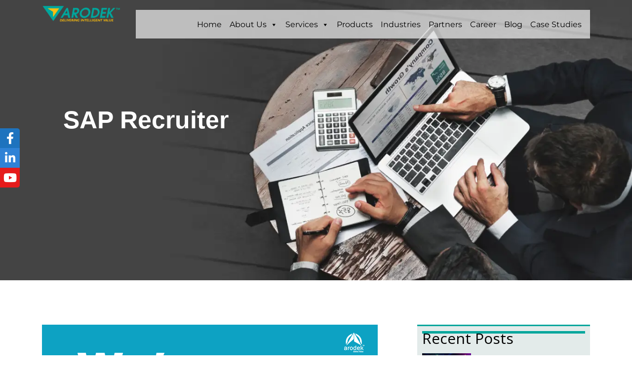

--- FILE ---
content_type: text/html; charset=UTF-8
request_url: https://arodek.com/career_openings/sap-recruiter/
body_size: 14694
content:
<!DOCTYPE html>
<html lang="en-US" class="no-js">
<head>
	<meta charset="UTF-8">
	<meta http-equiv="X-UA-Compatible" content="IE=edge,chrome=1">
	<meta name="viewport" content="width=device-width, initial-scale=1.0">
	
		<script>
        // conditionizr.com
        // configure environment tests
        //conditionizr.config({
            //assets: 'https://arodek.com/wp-content/themes/arodek-theme',
            //tests: {}
        //});
        </script>

	<!-- Bootstrap core CSS -->
    <link href="https://cdn.jsdelivr.net/npm/bootstrap@4.6.1/dist/css/bootstrap.min.css" rel="stylesheet">
    <!-- Fontawsome CSS -->
    <link href="https://arodek.com/wp-content/themes/arodek-theme/css/font-awesome.css" rel="stylesheet">
    <!-- Animated CSS -->
    <link href="https://arodek.com/wp-content/themes/arodek-theme/css/animate.min.css" rel="stylesheet">
    <!-- Owl CSS -->
    <link rel="stylesheet" href="https://arodek.com/wp-content/themes/arodek-theme/css/owl.carousel.css"/>
	<link rel="stylesheet" href="https://arodek.com/wp-content/themes/arodek-theme/css/owl.theme.css"/>
    <!-- Custom CSS -->
    <link href="https://arodek.com/wp-content/themes/arodek-theme/css/global.css" rel="stylesheet">
    <link href="https://arodek.com/wp-content/themes/arodek-theme/css/media.css" rel="stylesheet">
	<script>
function magnify(imgID, zoom) {
  var img, glass, w, h, bw;
  img = document.getElementById(imgID);
  /*create magnifier glass:*/
  glass = document.createElement("DIV");
  glass.setAttribute("class", "img-magnifier-glass");
  /*insert magnifier glass:*/
  img.parentElement.insertBefore(glass, img);
  /*set background properties for the magnifier glass:*/
  glass.style.backgroundImage = "url('" + img.src + "')";
  glass.style.backgroundRepeat = "no-repeat";
  glass.style.backgroundSize = (img.width * zoom) + "px " + (img.height * zoom) + "px";
  bw = 3;
  w = glass.offsetWidth / 2;
  h = glass.offsetHeight / 2;
  /*execute a function when someone moves the magnifier glass over the image:*/
  glass.addEventListener("mousemove", moveMagnifier);
  img.addEventListener("mousemove", moveMagnifier);
  /*and also for touch screens:*/
  glass.addEventListener("touchmove", moveMagnifier);
  img.addEventListener("touchmove", moveMagnifier);
  function moveMagnifier(e) {
    var pos, x, y;
    /*prevent any other actions that may occur when moving over the image*/
    e.preventDefault();
    /*get the cursor's x and y positions:*/
    pos = getCursorPos(e);
    x = pos.x;
    y = pos.y;
    /*prevent the magnifier glass from being positioned outside the image:*/
    if (x > img.width - (w / zoom)) {x = img.width - (w / zoom);}
    if (x < w / zoom) {x = w / zoom;}
    if (y > img.height - (h / zoom)) {y = img.height - (h / zoom);}
    if (y < h / zoom) {y = h / zoom;}
    /*set the position of the magnifier glass:*/
    glass.style.left = (x - w) + "px";
    glass.style.top = (y - h) + "px";
    /*display what the magnifier glass "sees":*/
    glass.style.backgroundPosition = "-" + ((x * zoom) - w + bw) + "px -" + ((y * zoom) - h + bw) + "px";
  }
  function getCursorPos(e) {
    var a, x = 0, y = 0;
    e = e || window.event;
    /*get the x and y positions of the image:*/
    a = img.getBoundingClientRect();
    /*calculate the cursor's x and y coordinates, relative to the image:*/
    x = e.pageX - a.left;
    y = e.pageY - a.top;
    /*consider any page scrolling:*/
    x = x - window.pageXOffset;
    y = y - window.pageYOffset;
    return {x : x, y : y};
  }
}
</script>

<!-- <script>
  /* Initiate Magnify Function
  with the id of the image, and the strength of the magnifier glass:*/
  magnify("myimage", 3);
</script> -->
	<!-- Google tag (gtag.js) -->
<script async src="https://www.googletagmanager.com/gtag/js?id=G-M38NDFFH8Q"></script>
<script>
  window.dataLayer = window.dataLayer || [];
  function gtag(){dataLayer.push(arguments);}
  gtag('js', new Date());

  gtag('config', 'G-M38NDFFH8Q');
</script>
<meta name='robots' content='index, follow, max-image-preview:large, max-snippet:-1, max-video-preview:-1' />

	<!-- This site is optimized with the Yoast SEO plugin v26.8 - https://yoast.com/product/yoast-seo-wordpress/ -->
	<title>SAP Recruiter - ARODEK</title>
	<link rel="canonical" href="https://arodek.com/career_openings/sap-recruiter/" />
	<meta property="og:locale" content="en_US" />
	<meta property="og:type" content="article" />
	<meta property="og:title" content="SAP Recruiter - ARODEK" />
	<meta property="og:description" content="Hiring Alert!!! Job Title &#8211; SAP Recruiter No of Opening &#8211; 2 Experience &#8211; 2+ Years Job Location &#8211; Kolkata CTC &#8211; Based on experience Interested candidates, please share your resume at ananya.mitra@arodek.com along with the below-mentioned details Expertise: Years of Experience: Notice Period : Current CTC: Expected CTC:" />
	<meta property="og:url" content="https://arodek.com/career_openings/sap-recruiter/" />
	<meta property="og:site_name" content="ARODEK" />
	<meta property="article:modified_time" content="2023-01-30T13:27:58+00:00" />
	<meta property="og:image" content="https://arodek.com/wp-content/uploads/2023/01/job-banner.jpg" />
	<meta property="og:image:width" content="680" />
	<meta property="og:image:height" content="351" />
	<meta property="og:image:type" content="image/jpeg" />
	<meta name="twitter:card" content="summary_large_image" />
	<meta name="twitter:label1" content="Est. reading time" />
	<meta name="twitter:data1" content="1 minute" />
	<script type="application/ld+json" class="yoast-schema-graph">{"@context":"https://schema.org","@graph":[{"@type":"WebPage","@id":"https://arodek.com/career_openings/sap-recruiter/","url":"https://arodek.com/career_openings/sap-recruiter/","name":"SAP Recruiter - ARODEK","isPartOf":{"@id":"https://arodek.com/#website"},"primaryImageOfPage":{"@id":"https://arodek.com/career_openings/sap-recruiter/#primaryimage"},"image":{"@id":"https://arodek.com/career_openings/sap-recruiter/#primaryimage"},"thumbnailUrl":"https://arodek.com/wp-content/uploads/2023/01/job-banner.jpg","datePublished":"2023-01-30T13:21:50+00:00","dateModified":"2023-01-30T13:27:58+00:00","breadcrumb":{"@id":"https://arodek.com/career_openings/sap-recruiter/#breadcrumb"},"inLanguage":"en-US","potentialAction":[{"@type":"ReadAction","target":["https://arodek.com/career_openings/sap-recruiter/"]}]},{"@type":"ImageObject","inLanguage":"en-US","@id":"https://arodek.com/career_openings/sap-recruiter/#primaryimage","url":"https://arodek.com/wp-content/uploads/2023/01/job-banner.jpg","contentUrl":"https://arodek.com/wp-content/uploads/2023/01/job-banner.jpg","width":680,"height":351},{"@type":"BreadcrumbList","@id":"https://arodek.com/career_openings/sap-recruiter/#breadcrumb","itemListElement":[{"@type":"ListItem","position":1,"name":"Home","item":"https://arodek.com/"},{"@type":"ListItem","position":2,"name":"career","item":"https://arodek.com/career_openings/"},{"@type":"ListItem","position":3,"name":"SAP Recruiter"}]},{"@type":"WebSite","@id":"https://arodek.com/#website","url":"https://arodek.com/","name":"ARODEK","description":"adding value","potentialAction":[{"@type":"SearchAction","target":{"@type":"EntryPoint","urlTemplate":"https://arodek.com/?s={search_term_string}"},"query-input":{"@type":"PropertyValueSpecification","valueRequired":true,"valueName":"search_term_string"}}],"inLanguage":"en-US"}]}</script>
	<!-- / Yoast SEO plugin. -->


<link rel='dns-prefetch' href='//static.addtoany.com' />
<link rel='dns-prefetch' href='//cdnjs.cloudflare.com' />
<link rel="alternate" title="oEmbed (JSON)" type="application/json+oembed" href="https://arodek.com/wp-json/oembed/1.0/embed?url=https%3A%2F%2Farodek.com%2Fcareer_openings%2Fsap-recruiter%2F" />
<link rel="alternate" title="oEmbed (XML)" type="text/xml+oembed" href="https://arodek.com/wp-json/oembed/1.0/embed?url=https%3A%2F%2Farodek.com%2Fcareer_openings%2Fsap-recruiter%2F&#038;format=xml" />
<style id='wp-img-auto-sizes-contain-inline-css' type='text/css'>
img:is([sizes=auto i],[sizes^="auto," i]){contain-intrinsic-size:3000px 1500px}
/*# sourceURL=wp-img-auto-sizes-contain-inline-css */
</style>
<style id='wp-emoji-styles-inline-css' type='text/css'>

	img.wp-smiley, img.emoji {
		display: inline !important;
		border: none !important;
		box-shadow: none !important;
		height: 1em !important;
		width: 1em !important;
		margin: 0 0.07em !important;
		vertical-align: -0.1em !important;
		background: none !important;
		padding: 0 !important;
	}
/*# sourceURL=wp-emoji-styles-inline-css */
</style>
<style id='wp-block-library-inline-css' type='text/css'>
:root{--wp-block-synced-color:#7a00df;--wp-block-synced-color--rgb:122,0,223;--wp-bound-block-color:var(--wp-block-synced-color);--wp-editor-canvas-background:#ddd;--wp-admin-theme-color:#007cba;--wp-admin-theme-color--rgb:0,124,186;--wp-admin-theme-color-darker-10:#006ba1;--wp-admin-theme-color-darker-10--rgb:0,107,160.5;--wp-admin-theme-color-darker-20:#005a87;--wp-admin-theme-color-darker-20--rgb:0,90,135;--wp-admin-border-width-focus:2px}@media (min-resolution:192dpi){:root{--wp-admin-border-width-focus:1.5px}}.wp-element-button{cursor:pointer}:root .has-very-light-gray-background-color{background-color:#eee}:root .has-very-dark-gray-background-color{background-color:#313131}:root .has-very-light-gray-color{color:#eee}:root .has-very-dark-gray-color{color:#313131}:root .has-vivid-green-cyan-to-vivid-cyan-blue-gradient-background{background:linear-gradient(135deg,#00d084,#0693e3)}:root .has-purple-crush-gradient-background{background:linear-gradient(135deg,#34e2e4,#4721fb 50%,#ab1dfe)}:root .has-hazy-dawn-gradient-background{background:linear-gradient(135deg,#faaca8,#dad0ec)}:root .has-subdued-olive-gradient-background{background:linear-gradient(135deg,#fafae1,#67a671)}:root .has-atomic-cream-gradient-background{background:linear-gradient(135deg,#fdd79a,#004a59)}:root .has-nightshade-gradient-background{background:linear-gradient(135deg,#330968,#31cdcf)}:root .has-midnight-gradient-background{background:linear-gradient(135deg,#020381,#2874fc)}:root{--wp--preset--font-size--normal:16px;--wp--preset--font-size--huge:42px}.has-regular-font-size{font-size:1em}.has-larger-font-size{font-size:2.625em}.has-normal-font-size{font-size:var(--wp--preset--font-size--normal)}.has-huge-font-size{font-size:var(--wp--preset--font-size--huge)}.has-text-align-center{text-align:center}.has-text-align-left{text-align:left}.has-text-align-right{text-align:right}.has-fit-text{white-space:nowrap!important}#end-resizable-editor-section{display:none}.aligncenter{clear:both}.items-justified-left{justify-content:flex-start}.items-justified-center{justify-content:center}.items-justified-right{justify-content:flex-end}.items-justified-space-between{justify-content:space-between}.screen-reader-text{border:0;clip-path:inset(50%);height:1px;margin:-1px;overflow:hidden;padding:0;position:absolute;width:1px;word-wrap:normal!important}.screen-reader-text:focus{background-color:#ddd;clip-path:none;color:#444;display:block;font-size:1em;height:auto;left:5px;line-height:normal;padding:15px 23px 14px;text-decoration:none;top:5px;width:auto;z-index:100000}html :where(.has-border-color){border-style:solid}html :where([style*=border-top-color]){border-top-style:solid}html :where([style*=border-right-color]){border-right-style:solid}html :where([style*=border-bottom-color]){border-bottom-style:solid}html :where([style*=border-left-color]){border-left-style:solid}html :where([style*=border-width]){border-style:solid}html :where([style*=border-top-width]){border-top-style:solid}html :where([style*=border-right-width]){border-right-style:solid}html :where([style*=border-bottom-width]){border-bottom-style:solid}html :where([style*=border-left-width]){border-left-style:solid}html :where(img[class*=wp-image-]){height:auto;max-width:100%}:where(figure){margin:0 0 1em}html :where(.is-position-sticky){--wp-admin--admin-bar--position-offset:var(--wp-admin--admin-bar--height,0px)}@media screen and (max-width:600px){html :where(.is-position-sticky){--wp-admin--admin-bar--position-offset:0px}}
/*wp_block_styles_on_demand_placeholder:6970de65396ee*/
/*# sourceURL=wp-block-library-inline-css */
</style>
<style id='classic-theme-styles-inline-css' type='text/css'>
/*! This file is auto-generated */
.wp-block-button__link{color:#fff;background-color:#32373c;border-radius:9999px;box-shadow:none;text-decoration:none;padding:calc(.667em + 2px) calc(1.333em + 2px);font-size:1.125em}.wp-block-file__button{background:#32373c;color:#fff;text-decoration:none}
/*# sourceURL=/wp-includes/css/classic-themes.min.css */
</style>
<link rel='stylesheet' id='wpsm_counter-font-awesome-front-css' href='https://arodek.com/wp-content/plugins/counter-number-showcase/assets/css/font-awesome/css/font-awesome.min.css?ver=6.9' media='all' />
<link rel='stylesheet' id='wpsm_counter_bootstrap-front-css' href='https://arodek.com/wp-content/plugins/counter-number-showcase/assets/css/bootstrap-front.css?ver=6.9' media='all' />
<link rel='stylesheet' id='wpsm_counter_column-css' href='https://arodek.com/wp-content/plugins/counter-number-showcase/assets/css/counter-column.css?ver=6.9' media='all' />
<link rel='stylesheet' id='sticky-social-icons-css' href='https://arodek.com/wp-content/plugins/sticky-social-icons/public/assets/build/css/sticky-social-icons-public.css?ver=1.2.1' media='all' />
<link rel='stylesheet' id='font-awesome-css' href='//cdnjs.cloudflare.com/ajax/libs/font-awesome/5.14.0/css/all.min.css?ver=6.9' media='all' />
<link rel='stylesheet' id='hamburger.css-css' href='https://arodek.com/wp-content/plugins/wp-responsive-menu/assets/css/wpr-hamburger.css?ver=3.2.1' media='all' />
<link rel='stylesheet' id='wprmenu.css-css' href='https://arodek.com/wp-content/plugins/wp-responsive-menu/assets/css/wprmenu.css?ver=3.2.1' media='all' />
<style id='wprmenu.css-inline-css' type='text/css'>
@media only screen and ( max-width: 767px ) {html body div.wprm-wrapper {overflow: scroll;}html body div.wprm-overlay{ background: rgb(0,0,0) }#wprmenu_bar {background-image: url();background-size: cover ;background-repeat: repeat;}#wprmenu_bar {background-color: #0ba2c3;}html body div#mg-wprm-wrap .wpr_submit .icon.icon-search {color: #ffffff;}#wprmenu_bar .menu_title,#wprmenu_bar .wprmenu_icon_menu,#wprmenu_bar .menu_title a {color: #ffffff;}#wprmenu_bar .menu_title a {font-size: 20px;font-weight: normal;}#mg-wprm-wrap li.menu-item a {font-size: 15px;text-transform: uppercase;font-weight: normal;}#mg-wprm-wrap li.menu-item-has-children ul.sub-menu a {font-size: 15px;text-transform: uppercase;font-weight: normal;}#mg-wprm-wrap li.current-menu-item > a {background: #0ba2c3;}#mg-wprm-wrap li.current-menu-item > a,#mg-wprm-wrap li.current-menu-item span.wprmenu_icon{color: #000000 !important;}#mg-wprm-wrap {background-color: #595a5c;}.cbp-spmenu-push-toright,.cbp-spmenu-push-toright .mm-slideout {left: 80% ;}.cbp-spmenu-push-toleft {left: -80% ;}#mg-wprm-wrap.cbp-spmenu-right,#mg-wprm-wrap.cbp-spmenu-left,#mg-wprm-wrap.cbp-spmenu-right.custom,#mg-wprm-wrap.cbp-spmenu-left.custom,.cbp-spmenu-vertical {width: 80%;max-width: 400px;}#mg-wprm-wrap ul#wprmenu_menu_ul li.menu-item a,div#mg-wprm-wrap ul li span.wprmenu_icon {color: #ffffff;}#mg-wprm-wrap ul#wprmenu_menu_ul li.menu-item:valid ~ a{color: #000000;}#mg-wprm-wrap ul#wprmenu_menu_ul li.menu-item a:hover {background: #0ba2c3;color: #ffffff !important;}div#mg-wprm-wrap ul>li:hover>span.wprmenu_icon {color: #ffffff !important;}.wprmenu_bar .hamburger-inner,.wprmenu_bar .hamburger-inner::before,.wprmenu_bar .hamburger-inner::after {background: #ffffff;}.wprmenu_bar .hamburger:hover .hamburger-inner,.wprmenu_bar .hamburger:hover .hamburger-inner::before,.wprmenu_bar .hamburger:hover .hamburger-inner::after {background: #ffffff;}div.wprmenu_bar div.hamburger{padding-right: 6px !important;}#wprmenu_menu.left {width:80%;left: -80%;right: auto;}#wprmenu_menu.right {width:80%;right: -80%;left: auto;}html body div#wprmenu_bar {height : 42px;}#mg-wprm-wrap.cbp-spmenu-left,#mg-wprm-wrap.cbp-spmenu-right,#mg-widgetmenu-wrap.cbp-spmenu-widget-left,#mg-widgetmenu-wrap.cbp-spmenu-widget-right {top: 42px !important;}.wprmenu_bar .hamburger {float: left;}.wprmenu_bar #custom_menu_icon.hamburger {top: px;left: px;float: left !important;background-color: #cccccc;}.wpr_custom_menu #custom_menu_icon {display: block;}html { padding-top: 42px !important; }#wprmenu_bar,#mg-wprm-wrap { display: block; }div#wpadminbar { position: fixed; }}
/*# sourceURL=wprmenu.css-inline-css */
</style>
<link rel='stylesheet' id='wpr_icons-css' href='https://arodek.com/wp-content/plugins/wp-responsive-menu/inc/assets/icons/wpr-icons.css?ver=3.2.1' media='all' />
<link rel='stylesheet' id='megamenu-css' href='https://arodek.com/wp-content/uploads/maxmegamenu/style.css?ver=c1044e' media='all' />
<link rel='stylesheet' id='dashicons-css' href='https://arodek.com/wp-includes/css/dashicons.min.css?ver=6.9' media='all' />
<link rel='stylesheet' id='addtoany-css' href='https://arodek.com/wp-content/plugins/add-to-any/addtoany.min.css?ver=1.16' media='all' />
<script type="text/javascript" id="addtoany-core-js-before">
/* <![CDATA[ */
window.a2a_config=window.a2a_config||{};a2a_config.callbacks=[];a2a_config.overlays=[];a2a_config.templates={};

//# sourceURL=addtoany-core-js-before
/* ]]> */
</script>
<script type="text/javascript" defer src="https://static.addtoany.com/menu/page.js" id="addtoany-core-js"></script>
<script type="text/javascript" src="https://arodek.com/wp-includes/js/jquery/jquery.min.js?ver=3.7.1" id="jquery-core-js"></script>
<script type="text/javascript" src="https://arodek.com/wp-includes/js/jquery/jquery-migrate.min.js?ver=3.4.1" id="jquery-migrate-js"></script>
<script type="text/javascript" defer src="https://arodek.com/wp-content/plugins/add-to-any/addtoany.min.js?ver=1.1" id="addtoany-jquery-js"></script>
<script type="text/javascript" id="anc-6310-ajax-script-js-extra">
/* <![CDATA[ */
var anc_6310_ajax_object = {"anc_6310_ajax_url":"https://arodek.com/wp-admin/admin-ajax.php"};
//# sourceURL=anc-6310-ajax-script-js-extra
/* ]]> */
</script>
<script type="text/javascript" src="https://arodek.com/wp-content/plugins/animated-number-counters/assets/js/ajaxdata.js?ver=6.9" id="anc-6310-ajax-script-js"></script>
<script type="text/javascript" src="https://arodek.com/wp-content/plugins/animated-number-counters/assets/js/jquery.counterup.js?ver=6.9" id="anc-6310-counterup-js"></script>
<script type="text/javascript" src="https://arodek.com/wp-content/plugins/animated-number-counters/assets/js/anc-6310-output.js?ver=6.9" id="anc-6310-output-js"></script>
<script type="text/javascript" src="https://arodek.com/wp-content/plugins/wp-responsive-menu/assets/js/modernizr.custom.js?ver=3.2.1" id="modernizr-js"></script>
<script type="text/javascript" src="https://arodek.com/wp-content/plugins/wp-responsive-menu/assets/js/touchSwipe.js?ver=3.2.1" id="touchSwipe-js"></script>
<script type="text/javascript" id="wprmenu.js-js-extra">
/* <![CDATA[ */
var wprmenu = {"zooming":"1","from_width":"767","push_width":"400","menu_width":"80","parent_click":"yes","swipe":"1","enable_overlay":"1","wprmenuDemoId":""};
//# sourceURL=wprmenu.js-js-extra
/* ]]> */
</script>
<script type="text/javascript" src="https://arodek.com/wp-content/plugins/wp-responsive-menu/assets/js/wprmenu.js?ver=3.2.1" id="wprmenu.js-js"></script>
<link rel="https://api.w.org/" href="https://arodek.com/wp-json/" /><style id="sticky-social-icons-styles">#sticky-social-icons-container{top: 260px}#sticky-social-icons-container li a{font-size: 24px; width: 40px; height:40px; }#sticky-social-icons-container.with-animation li a:hover{width: 50px; }#sticky-social-icons-container li a.fab-fa-facebook-f{color: #fff; background: #1e73be; }#sticky-social-icons-container li a.fab-fa-facebook-f:hover{color: #fff; background: #194da8; }#sticky-social-icons-container li a.fab-fa-linkedin-in{color: #fff; background: #2f82d6; }#sticky-social-icons-container li a.fab-fa-linkedin-in:hover{color: #fff; background: #4665a3; }#sticky-social-icons-container li a.fab-fa-youtube{color: #fff; background: #e51b1b; }#sticky-social-icons-container li a.fab-fa-youtube:hover{color: #fff; background: #c41717; }@media( max-width: 415px ){#sticky-social-icons-container li a{font-size: 20.4px; width: 34px; height:34px; }}</style>	<style>
		.class_gwp_my_template_file {
			cursor:help;
		}
	</style>
	<link rel="preconnect" href="//code.tidio.co"><link rel="icon" href="https://arodek.com/wp-content/uploads/2025/12/favicon-logo.png" sizes="32x32" />
<link rel="icon" href="https://arodek.com/wp-content/uploads/2025/12/favicon-logo.png" sizes="192x192" />
<link rel="apple-touch-icon" href="https://arodek.com/wp-content/uploads/2025/12/favicon-logo.png" />
<meta name="msapplication-TileImage" content="https://arodek.com/wp-content/uploads/2025/12/favicon-logo.png" />
		<style type="text/css" id="wp-custom-css">
			/* #mega-menu-wrap-header-menu #mega-menu-header-menu > li.mega-menu-item > a.mega-menu-link {
	padding: 0px 3px 0px 4px;} */
.new-menu{
	width: 100%!important;
}
/* #mega-menu-wrap-header-menu #mega-menu-header-menu > li.mega-menu-flyout ul.mega-sub-menu {
    width: 123px;
} */
/* .mega-sub-menu{
	width: 130px;
} */
@media only screen and (min-width: 992px){
	.page-id-2447 .banner video{
		width:  100%;
	}
}

@media only screen and (max-width: 480px){
	.banner{
		display:none;
	}
}

@media only screen and (min-width: 783px){

#mega-menu-wrap-header-menu #mega-menu-header-menu[data-effect="fade_up"].mega-no-js li.mega-menu-item:hover > ul.mega-sub-menu, #mega-menu-wrap-header-menu #mega-menu-header-menu[data-effect="fade_up"].mega-no-js li.mega-menu-item:focus > ul.mega-sub-menu, #mega-menu-wrap-header-menu #mega-menu-header-menu[data-effect="fade_up"] li.mega-menu-item.mega-toggle-on > ul.mega-sub-menu, #mega-menu-wrap-header-menu #mega-menu-header-menu[data-effect="fade_up"] li.mega-menu-item.mega-menu-megamenu.mega-toggle-on ul.mega-sub-menu{
		width: 200px;
}
.mega-menu-item-2443  ul ul.mega-sub-menu{
	left: auto !important;
	right: 100% !important;
	width: 300px !important;
}
.mega-menu-item-2443 .mega-sub-menu{
	right: 0!important;
}

}	

.page-id-2447 .banner video{
		object-fit: cover;
	   
	}
	
#mega-menu-wrap-header-menu #mega-menu-header-menu > li.mega-menu-item > a.mega-menu-link {
	padding: 0px 3px 0px 4px;}
.mega-sub-menu{
	width: 200px;
}

#mega-menu-wrap-header-menu #mega-menu-header-menu[data-effect="fade_up"].mega-no-js li.mega-menu-item:hover > ul.mega-sub-menu, #mega-menu-wrap-header-menu #mega-menu-header-menu[data-effect="fade_up"].mega-no-js li.mega-menu-item:focus > ul.mega-sub-menu, #mega-menu-wrap-header-menu #mega-menu-header-menu[data-effect="fade_up"] li.mega-menu-item.mega-toggle-on > ul.mega-sub-menu, #mega-menu-wrap-header-menu #mega-menu-header-menu[data-effect="fade_up"] li.mega-menu-item.mega-menu-megamenu.mega-toggle-on ul.mega-sub-menu{
		width: 200px;
}

@media screen and (min-width: 768px) and (max-width: 991px){
.cbp-spmenu-push .new-menu {
    width: 110%!important;
	float: left;
    margin: 23px 0 0;
}
}
@media screen and (min-width: 480px) and (max-width: 767px){
	.new-menu{
		display: none;
	}
}

.blog_dtl h6 a{
	font-size:30px;
}
.blog_dtl .blog_cntnt h4{
	color:#595a5c !important;
	font-size: 26px !important;
	margin:10px 0;
}
.blog_dtl .blog_cntnt h5{
	color:#595a5c !important;
	font-size: 20px !important;
	margin:10px 0;
}
.blog_dtl .blog_cntnt{font-size: 16px;
    line-height: 200%;
    font-weight: 400;
    color: #595a5c;
	  font-family: 'Open Sans', sans-serif;
   white-space: pre-line;}		</style>
		<style type="text/css">/** Mega Menu CSS: fs **/</style>
</head>

<body class="wp-singular career_openings-template-default single single-career_openings postid-1941 wp-theme-arodek-theme mega-menu-header-menu sap-recruiter">
	<header>
		<div class="bottommenu " id="myHeader">
			<div class="container">
				<div class="row">
					<div class="col-md-2 col-sm-3 col-3">
						<div class="logo">
							<a href="https://arodek.com"><img src="https://arodek.com/wp-content/themes/arodek-theme/images/ARODEK-LOGO.png" alt="" class="logo-img" title="ARODEK"></a>
							<a href="https://arodek.com"><img src="https://arodek.com/wp-content/themes/arodek-theme/images/arodek-logo-white.png" alt="" class="white-logo" title="ARODEK"></a>
						</div>
					</div>
					<div class="col-md-10 col-sm-9 col-9">
						<div class="top-hdr">
							<!-- <div class="top-dtls">
								<ul class="contact-ul">
									<li>Contact no. - <a href="tel:+913340625301">+91-(33)-4062-5301</a></li>
									<li>Email - <a href="mailto:contact@arodek.com">contact@arodek.com</a></li>
								</ul>
							</div> -->
		                    <div class="new-menu">
		                        <!-- <input class="menu-btn" type="checkbox" id="menu-btn" />
		                        <label class="menu-icon" for="menu-btn"><span class="navicon"></span></label> -->
		                        <div class="menu">
		                        	<div id="mega-menu-wrap-header-menu" class="mega-menu-wrap"><div class="mega-menu-toggle"><div class="mega-toggle-blocks-left"></div><div class="mega-toggle-blocks-center"></div><div class="mega-toggle-blocks-right"><div class='mega-toggle-block mega-menu-toggle-animated-block mega-toggle-block-1' id='mega-toggle-block-1'><button aria-label="Toggle Menu" class="mega-toggle-animated mega-toggle-animated-slider" type="button" aria-expanded="false">
                  <span class="mega-toggle-animated-box">
                    <span class="mega-toggle-animated-inner"></span>
                  </span>
                </button></div></div></div><ul id="mega-menu-header-menu" class="mega-menu max-mega-menu mega-menu-horizontal mega-no-js" data-event="hover_intent" data-effect="fade_up" data-effect-speed="200" data-effect-mobile="disabled" data-effect-speed-mobile="0" data-mobile-force-width="body" data-second-click="go" data-document-click="collapse" data-vertical-behaviour="accordion" data-breakpoint="767" data-unbind="true" data-mobile-state="collapse_all" data-mobile-direction="vertical" data-hover-intent-timeout="300" data-hover-intent-interval="100"><li class="mega-menu-item mega-menu-item-type-post_type mega-menu-item-object-page mega-menu-item-home mega-align-bottom-left mega-menu-flyout mega-menu-item-16" id="mega-menu-item-16"><a class="mega-menu-link" href="https://arodek.com/" tabindex="0">Home</a></li><li class="mega-top-sub-menu mega-menu-item mega-menu-item-type-custom mega-menu-item-object-custom mega-menu-item-has-children mega-align-bottom-left mega-menu-flyout mega-menu-item-26 top-sub-menu" id="mega-menu-item-26"><a class="mega-menu-link" href="#" aria-expanded="false" tabindex="0">About Us<span class="mega-indicator" aria-hidden="true"></span></a>
<ul class="mega-sub-menu">
<li class="mega-menu-item mega-menu-item-type-post_type mega-menu-item-object-page mega-menu-item-29" id="mega-menu-item-29"><a class="mega-menu-link" href="https://arodek.com/arodek-advantage/">arodek Advantage</a></li><li class="mega-menu-item mega-menu-item-type-post_type mega-menu-item-object-page mega-menu-item-33" id="mega-menu-item-33"><a class="mega-menu-link" href="https://arodek.com/who-we-are/">Who We Are</a></li><li class="mega-menu-item mega-menu-item-type-post_type mega-menu-item-object-page mega-menu-item-56" id="mega-menu-item-56"><a class="mega-menu-link" href="https://arodek.com/leadership-team/">Leadership Team</a></li></ul>
</li><li class="mega-top-sub-menu mega-menu-item mega-menu-item-type-custom mega-menu-item-object-custom mega-menu-item-has-children mega-align-bottom-left mega-menu-flyout mega-menu-item-17 top-sub-menu" id="mega-menu-item-17"><a class="mega-menu-link" href="#" aria-expanded="false" tabindex="0">Services<span class="mega-indicator" aria-hidden="true"></span></a>
<ul class="mega-sub-menu">
<li class="mega-menu-item mega-menu-item-type-post_type mega-menu-item-object-page mega-menu-item-172" id="mega-menu-item-172"><a class="mega-menu-link" href="https://arodek.com/managing-consulting/">Management Consulting</a></li><li class="mega-menu-item mega-menu-item-type-custom mega-menu-item-object-custom mega-menu-item-has-children mega-menu-item-1530" id="mega-menu-item-1530"><a class="mega-menu-link" href="#" aria-expanded="false">Technology Consulting<span class="mega-indicator" aria-hidden="true"></span></a>
	<ul class="mega-sub-menu">
<li class="mega-menu-item mega-menu-item-type-post_type mega-menu-item-object-page mega-menu-item-97" id="mega-menu-item-97"><a class="mega-menu-link" href="https://arodek.com/sap/">SAP</a></li><li class="mega-menu-item mega-menu-item-type-post_type mega-menu-item-object-page mega-menu-item-118" id="mega-menu-item-118"><a class="mega-menu-link" href="https://arodek.com/application/">Application</a></li><li class="mega-menu-item mega-menu-item-type-post_type mega-menu-item-object-page mega-menu-item-2263" id="mega-menu-item-2263"><a class="mega-menu-link" href="https://arodek.com/adobe/">Adobe</a></li>	</ul>
</li><li class="mega-inner-sub-menu mega-menu-item mega-menu-item-type-custom mega-menu-item-object-custom mega-menu-item-has-children mega-menu-item-40 inner-sub-menu" id="mega-menu-item-40"><a class="mega-menu-link" href="#" aria-expanded="false">Industry 4.0<span class="mega-indicator" aria-hidden="true"></span></a>
	<ul class="mega-sub-menu">
<li class="mega-menu-item mega-menu-item-type-post_type mega-menu-item-object-page mega-menu-item-111" id="mega-menu-item-111"><a class="mega-menu-link" href="https://arodek.com/rpa/">RPA</a></li><li class="mega-menu-item mega-menu-item-type-post_type mega-menu-item-object-page mega-menu-item-114" id="mega-menu-item-114"><a class="mega-menu-link" href="https://arodek.com/iot/">IoT</a></li><li class="mega-menu-item mega-menu-item-type-post_type mega-menu-item-object-page mega-menu-item-3548" id="mega-menu-item-3548"><a class="mega-menu-link" href="https://arodek.com/data-science-and-analytics/">Data Analytics</a></li><li class="mega-menu-item mega-menu-item-type-post_type mega-menu-item-object-page mega-menu-item-1330" id="mega-menu-item-1330"><a class="mega-menu-link" href="https://arodek.com/ai/">AI</a></li><li class="mega-menu-item mega-menu-item-type-post_type mega-menu-item-object-page mega-menu-item-132" id="mega-menu-item-132"><a class="mega-menu-link" href="https://arodek.com/blockchain/">Blockchain</a></li>	</ul>
</li></ul>
</li><li class="mega-menu-item mega-menu-item-type-post_type mega-menu-item-object-page mega-align-bottom-left mega-menu-flyout mega-menu-item-3627" id="mega-menu-item-3627"><a class="mega-menu-link" href="https://arodek.com/products/" tabindex="0">Products</a></li><li class="mega-menu-item mega-menu-item-type-post_type mega-menu-item-object-page mega-align-bottom-left mega-menu-flyout mega-menu-item-109" id="mega-menu-item-109"><a class="mega-menu-link" href="https://arodek.com/industries/" tabindex="0">Industries</a></li><li class="mega-menu-item mega-menu-item-type-post_type mega-menu-item-object-page mega-align-bottom-left mega-menu-flyout mega-menu-item-3647" id="mega-menu-item-3647"><a class="mega-menu-link" href="https://arodek.com/partner/" tabindex="0">Partners</a></li><li class="mega-menu-item mega-menu-item-type-post_type mega-menu-item-object-page mega-align-bottom-left mega-menu-flyout mega-menu-item-2118" id="mega-menu-item-2118"><a class="mega-menu-link" href="https://arodek.com/career/" tabindex="0">Career</a></li><li class="mega-menu-item mega-menu-item-type-post_type mega-menu-item-object-page mega-current_page_parent mega-align-bottom-left mega-menu-flyout mega-menu-item-74" id="mega-menu-item-74"><a class="mega-menu-link" href="https://arodek.com/blog/" tabindex="0">Blog</a></li><li class="mega-menu-item mega-menu-item-type-post_type mega-menu-item-object-page mega-align-bottom-left mega-menu-flyout mega-menu-item-135" id="mega-menu-item-135"><a class="mega-menu-link" href="https://arodek.com/case-studies/" tabindex="0">Case Studies</a></li></ul></div>		                    	</div>
                          <!--
		                        <div class="dropdown"><button type="button" class="dropdown-toggle" data-toggle="dropdown">English</button>
		                            	<div class="dropdown-menu">
										    <a class="dropdown-item" href="#">English</a>
										    <a class="dropdown-item" href="#">English</a>
										    <a class="dropdown-item" href="#">English</a>
										</div>
								</div>
                -->
		                    </div>
	        			</div>
					</div>
				</div>
			</div>
		</div>
	</header>
	<section class="banner">
	    <img src="https://arodek.com/wp-content/themes/arodek-theme/images/blog-banner.webp" alt=""/>
	    <div class="container">
	      <div class="bannertext wow fadeInLeft" data-wow-duration="1000ms" data-wow-delay="200ms">
	        <h1 style="color:#FFF">SAP Recruiter</h1>
	      </div>
	    </div>
	</section>

	<section class="inner-section area-paddng blog_dtl">
		<div class="container">
  			<div class="row">
    			<div class="col-md-8 col-12">

					
						<!-- article -->
							<article id="post-1941" class="post-1941 career_openings type-career_openings status-publish has-post-thumbnail hentry">

								<!-- post thumbnail -->
																	<a href="https://arodek.com/career_openings/sap-recruiter/" title="SAP Recruiter">
										<img src="https://arodek.com/wp-content/uploads/2023/01/job-banner.jpg" class="attachment-post-thumbnail size-post-thumbnail wp-post-image" alt="" decoding="async" fetchpriority="high" />									</a>
																<!-- /post thumbnail -->

								<!-- post title -->
								<h6>
									<a href="https://arodek.com/career_openings/sap-recruiter/" title="SAP Recruiter">SAP Recruiter</a>
								</h6>
								<!-- /post title -->

								<!-- post details -->
								<span class="date">January 30, 2023 6:51 pm</span>
								<span class="author">Published by <a href="https://arodek.com/author/moumita/" title="Posts by Moumita Das" rel="author">Moumita Das</a></span>
								<span class="comments"></span>
								<!-- /post details -->

								<div class="blog_cntnt"><strong>Hiring Alert!!!</strong>
<ul>Job Title &#8211; SAP Recruiter
 	<li>No of Opening &#8211; 2</li>
 	<li>Experience &#8211; 2+ Years</li>
 	<li>Job Location &#8211; Kolkata</li>
 	<li>CTC &#8211; Based on experience</li>
</ul>
<ul>Interested candidates, please share your resume at ananya.mitra@arodek.com along with the below-mentioned details</ul>
<ul>
 	<li style="list-style-type: none;">Expertise:</li>
 	<li style="list-style-type: none;">Years of Experience:</li>
 	<li style="list-style-type: none;">Notice Period :</li>
 	<li style="list-style-type: none;">Current CTC:</li>
 	<li style="list-style-type: none;">Expected CTC:</li>
</ul><div class="addtoany_share_save_container addtoany_content addtoany_content_bottom"><div class="a2a_kit a2a_kit_size_32 addtoany_list" data-a2a-url="https://arodek.com/career_openings/sap-recruiter/" data-a2a-title="SAP Recruiter"><a class="a2a_button_facebook" href="https://www.addtoany.com/add_to/facebook?linkurl=https%3A%2F%2Farodek.com%2Fcareer_openings%2Fsap-recruiter%2F&amp;linkname=SAP%20Recruiter" title="Facebook" rel="nofollow noopener" target="_blank"></a><a class="a2a_button_twitter" href="https://www.addtoany.com/add_to/twitter?linkurl=https%3A%2F%2Farodek.com%2Fcareer_openings%2Fsap-recruiter%2F&amp;linkname=SAP%20Recruiter" title="Twitter" rel="nofollow noopener" target="_blank"></a><a class="a2a_button_linkedin" href="https://www.addtoany.com/add_to/linkedin?linkurl=https%3A%2F%2Farodek.com%2Fcareer_openings%2Fsap-recruiter%2F&amp;linkname=SAP%20Recruiter" title="LinkedIn" rel="nofollow noopener" target="_blank"></a></div></div></div>
								
								<p>Categorised in: </p>

								<p>This post was written by Moumita Das</p>

								
								<div class="comments">
	


</div>

							</article>
						<!-- /article -->

					
									</div>
				<div class="col-md-4 col-12">
					<!-- sidebar -->
<aside class="sidebar" role="complementary">

	
	<!-- <div class="sidebar-widget">
			</div> -->

	<div class="sidebar-widget">
		<div id="rpwe_widget-2" class="rpwe_widget recent-posts-extended"><h3>Recent Posts</h3><div  class="rpwe-block"><ul class="rpwe-ul"><li class="rpwe-li rpwe-clearfix"><a class="rpwe-img" href="https://arodek.com/revolutionize-your-event-management-discover-aroeventa/" target="_self"><img src="https://arodek.com/wp-content/uploads/2025/08/blog-banner-final.png" class="rpwe-alignleft rpwe-thumb the-post-thumbnail wp-post-image" alt="Revolutionize Your Event Management: Discover aroEventa" decoding="async" loading="lazy" /></a><h3 class="rpwe-title"><a href="https://arodek.com/revolutionize-your-event-management-discover-aroeventa/" target="_self">Revolutionize Your Event Management: Discover aroEventa</a></h3></li><li class="rpwe-li rpwe-clearfix"><a class="rpwe-img" href="https://arodek.com/arodeks-vendor-portal-solutions-redefining-supply-chain-efficiency-with-innovation-2/" target="_self"><img src="https://arodek.com/wp-content/uploads/2024/11/WhatsApp-Image-2024-11-27-at-12.52.38.jpeg" class="rpwe-alignleft rpwe-thumb the-post-thumbnail wp-post-image" alt="arodek’s Vendor Portal Solutions: Redefining Supply Chain Efficiency with Innovation" decoding="async" loading="lazy" /></a><h3 class="rpwe-title"><a href="https://arodek.com/arodeks-vendor-portal-solutions-redefining-supply-chain-efficiency-with-innovation-2/" target="_self">arodek’s Vendor Portal Solutions: Redefining Supply Chain Efficiency with Innovation</a></h3></li><li class="rpwe-li rpwe-clearfix"><a class="rpwe-img" href="https://arodek.com/empowering-blockchain-on-supply-chain-management-with-arodeks-vendor-portal-solutions/" target="_self"><img src="https://arodek.com/wp-content/uploads/2024/11/WhatsApp-Image-2024-11-27-at-12.52.14.jpeg" class="rpwe-alignleft rpwe-thumb the-post-thumbnail wp-post-image" alt="Empowering Blockchain on Supply Chain Management with arodek’s Vendor Portal Solutions" decoding="async" loading="lazy" /></a><h3 class="rpwe-title"><a href="https://arodek.com/empowering-blockchain-on-supply-chain-management-with-arodeks-vendor-portal-solutions/" target="_self">Empowering Blockchain on Supply Chain Management with arodek’s Vendor Portal Solutions</a></h3></li><li class="rpwe-li rpwe-clearfix"><a class="rpwe-img" href="https://arodek.com/arodek-pioneering-digital-transformation-across-global-markets/" target="_self"><img src="https://arodek.com/wp-content/uploads/2024/11/Arodek-graphics-1280-x-720-px-13.jpg" class="rpwe-alignleft rpwe-thumb the-post-thumbnail wp-post-image" alt="arodek: Pioneering Digital Transformation Across Global Markets" decoding="async" loading="lazy" /></a><h3 class="rpwe-title"><a href="https://arodek.com/arodek-pioneering-digital-transformation-across-global-markets/" target="_self">arodek: Pioneering Digital Transformation Across Global Markets</a></h3></li><li class="rpwe-li rpwe-clearfix"><a class="rpwe-img" href="https://arodek.com/empowering-supply-chain-automation-with-arodeks-vendor-portal-solutions/" target="_self"><img src="https://arodek.com/wp-content/uploads/2024/11/WhatsApp-Image-2024-11-21-at-17.54.26.jpeg" class="rpwe-alignleft rpwe-thumb the-post-thumbnail wp-post-image" alt="Empowering Supply Chain Automation with arodek’s Vendor Portal Solutions" decoding="async" loading="lazy" /></a><h3 class="rpwe-title"><a href="https://arodek.com/empowering-supply-chain-automation-with-arodeks-vendor-portal-solutions/" target="_self">Empowering Supply Chain Automation with arodek’s Vendor Portal Solutions</a></h3></li></ul></div><!-- Generated by http://wordpress.org/plugins/recent-posts-widget-extended/ --></div>	</div>

</aside>
<!-- /sidebar -->
					
				</div>
			</div>
		</div>
	</section>
	

<!-- footer -->

  <footer>
    <div class="foottop wow fadeInUp" data-wow-duration="1000ms" data-wow-delay="200ms">
      <div class="container">
        <div class="row">
          <div class="col-12 col-md-12">
            <ul class="footer-location">
              <li>
                <p>India</p>
                <p class="address">Unit NO 7ES1 (B), 7TH Floor, East Block, Mani Casadona, Plot No. IIF/04, Action Area- IIF, Newtown, Kolkata, West Bengal, 700160</p>
                <p class="address address1"><span><img src="https://arodek.com/wp-content/themes/arodek-theme/images/call-icon.png" alt=""></span> : +91-(33)-4062-5301</p>
                <p class="address"><span><img src="https://arodek.com/wp-content/themes/arodek-theme/images/mail-icon.png" alt=""></span> : contact@arodek.com</p>
              </li>
			  <li>
                <p>North India</p>
                <p class="address">IWG – Regus, Tech Garden, Plot No 4, Sector 35, Udyog Vihar-VII 5th Floor, Tech Garden Gurugram, Haryana,122001</p>
                <p class="address address1"><span><img src="https://arodek.com/wp-content/themes/arodek-theme/images/call-icon.png" alt=""></span> : +91 90385 98419 / +91 98307 76137</p>
                <p class="address"><span><img src="https://arodek.com/wp-content/themes/arodek-theme/images/mail-icon.png" alt=""></span> : contact@arodek.com</p>
              </li>
              <li>
                <p>USA</p>
                <p class="address">Arodek Consulting Services LLC, 470 W Broad St, Columbus, Ohio</p>
                <p class="address address1"><span><img src="https://arodek.com/wp-content/themes/arodek-theme/images/call-icon.png" alt=""></span> : +1 (419) 490-7733</p>
                <!--<p class="address address1"><span><img src="https://arodek.com/wp-content/themes/arodek-theme/images/fax-icon.png" alt=""></span> : (888) 209-4362</p>-->
                <p class="address"><span><img src="https://arodek.com/wp-content/themes/arodek-theme/images/mail-icon.png" alt=""></span> : contact.us@arodek.com</p>
              </li>
             <!-- <li>
                <p>USA</p>
                <p class="address">24275 Katy Freeway Suite 400 Katy, TX 77494</p>
                <p class="address address1"><span><img src="https://arodek.com/wp-content/themes/arodek-theme/images/call-icon.png" alt=""></span> : (281) 954-7597</p>
                <p class="address address1"><span><img src="https://arodek.com/wp-content/themes/arodek-theme/images/fax-icon.png" alt=""></span> : (281) 954-7596</p>
                <p class="address"><span><img src="https://arodek.com/wp-content/themes/arodek-theme/images/mail-icon.png" alt=""></span> : contact.us@arodek.com</p>
              </li>
                             
              <li>
                <p>UK</p>
                <p class="address">12, Cherry Tree Avenue, Staines-Upon-Thames, TW18 1JF</p>
                <p class="address"><span><img src="https://arodek.com/wp-content/themes/arodek-theme/images/mail-icon.png" alt=""></span> : contact.uk@arodek.com</p>
              </li>
               -->
              <li>
                <p>Bangladesh</p>
                <p class="address">FLAT-B/3, PLOT-A/36, BLOCK-A, ROAD-01, NIKETON, GULSHAN-01,</p>
                <p class="address address1"><span><img src="https://arodek.com/wp-content/themes/arodek-theme/images/call-icon.png" alt=""></span> : +880 01760306858</p>
                <p class="address"><span><img src="https://arodek.com/wp-content/themes/arodek-theme/images/mail-icon.png" alt=""></span> : contactbd@arodek.com</p>
              </li>
            </ul>
            <!-- <ul class="links">
              <li class="til">QUICK LINKS:</li>
              <li><a href="#">Partners</a></li>
              <li><a href="#">Newsroom</a></li>
              <li><a href="#">Contact Us</a></li>
              <li><a href="#">About Us</a></li>
              <li><a href="#">Privacy Policy</a></li>
            </ul> -->
            <!-- <p class="til">QUICK LINKS:</p> --><ul id="menu-footer-menu" class="links"><li id="menu-item-67" class="til menu-item menu-item-type-custom menu-item-object-custom menu-item-67"><a href="#">QUICK LINKS:</a></li>
<li id="menu-item-165" class="menu-item menu-item-type-post_type menu-item-object-page menu-item-165"><a href="https://arodek.com/contact-us/">Contact Us</a></li>
<li id="menu-item-1048" class="menu-item menu-item-type-post_type menu-item-object-page menu-item-1048"><a href="https://arodek.com/who-we-are/">About Us</a></li>
<li id="menu-item-188" class="menu-item menu-item-type-post_type menu-item-object-page menu-item-188"><a href="https://arodek.com/privacy-policy/">Privacy Policy</a></li>
</ul>            <!-- <ul class="footer-address">
              <li><span class="til">GET IN TOUCH: </span> Stesalit Tower, 5th Floor, E-2-3, GP Block, Saltlake Sector V, Bidhannagar, Kolkata, West Bengal 700091, India</li>
              <li><span><img src="https://arodek.com/wp-content/themes/arodek-theme/images/call-icon.png" alt=""></span><a href="tel:913340625301"> : +91-33-40625301</a></li>
              <li><span><img src="https://arodek.com/wp-content/themes/arodek-theme/images/mail-icon.png" alt=""></span><a href="mailto:contact@arodek.com"> : contact@arodek.com</a></li>
            </ul> -->
            <ul class="membrship">
              <li class="til">MEMBERSHIP:</li>
              <li><img src="https://arodek.com/wp-content/themes/arodek-theme/images/member-logo1.png" alt=""></li>
              <li><img src="https://arodek.com/wp-content/themes/arodek-theme/images/member-logo2.png" alt=""></li>
              <li><img src="https://arodek.com/wp-content/themes/arodek-theme/images/ICC_logo.png" alt=""></li>
              <li><img src="https://arodek.com/wp-content/themes/arodek-theme/images/nsr_logo.gif" alt=""></li>
            </ul>
          </div>
        </div>
      </div>
    </div>
    <div class="footer-bottom">
      <p class="copy text-center">arodek &copy; 2026 | All rights reserved.</p>
    </div>
  </footer>



  
    <div id='toTop'><img src="https://arodek.com/wp-content/themes/arodek-theme/images/icon_top.png"></div>
  
  <!-- Bootstrap core JavaScript -->
  <script src="https://cdn.jsdelivr.net/npm/jquery@3.6.0/dist/jquery.slim.min.js"></script>
  <script src="https://cdn.jsdelivr.net/npm/bootstrap@4.6.1/dist/js/bootstrap.bundle.min.js"></script>
  <script>
  $('.collapse').collapse()
  </script>
<script type="text/javascript" src="https://unpkg.com/default-passive-events"></script>
  <script src="https://code.jquery.com/jquery-3.3.1.min.js"></script>

<!-- <script>
$(document).ready(function() {
$('.collapse:first-child').addClass('show');
$('.button.btn-link:first-child').removeClass('collapsed');
$('.button.btn-link:first-child').attr("aria-expanded", true);
});
</script> -->
    
    <!-- owl carousel -->
  <script src="https://arodek.com/wp-content/themes/arodek-theme/js/owl.carousel.min.js"></script>
  <script src="https://arodek.com/wp-content/themes/arodek-theme/js/main.js"></script>
  <script src="https://arodek.com/wp-content/themes/arodek-theme/js/wow.min.js"></script>
  <!-- Initiat WOW JS -->
      <script type="text/javascript">
          new WOW().init(); 
      </script>



      
  <!-- start script for top button -->


  <script>
    window.onscroll = function() {myFunction()};

    var header = document.getElementById("myHeader");
    var sticky = header.offsetTop;

    function myFunction() {
      if (window.pageYOffset > sticky) {
        header.classList.add("sticky");
      } else {
        header.classList.remove("sticky");
      }
    }
  </script>
    <script>
      $(window).scroll(function() {
            if ($(this).scrollTop()) {
                $('#toTop').fadeIn();
            } else {
                $('#toTop').fadeOut();
            }
        });

        $("#toTop").click(function () {
           //1 second of animation time
           //html works for FFX but not Chrome
           //body works for Chrome but not FFX
           //This strange selector seems to work universally
           $("html, body").animate({scrollTop: 0}, 1000);
        });
    </script>
  <!-- end script for top button -->
  <script>
		document.getElementById('vid').play();
	</script>

  <script>
    $(document).ready(function(){
	    $(".top-sub-menu").click(function(){
	        $(this).children(".top-sub-menu ul").toggle();
	    });
	   $(".inner-sub-menu ul").click(function(e) {
	        e.stopPropagation();
	   });
	});
  </script>

<script>
  // $(document).ready(function(){
	//   $(".mega-menu-item-2443 ul ul a").each(function(e) {
    //  $(this).attr('href',"#");
 	//   });
 	// });
  </script>
<script>
$(window).scroll(function() {
    var height = $(window).scrollTop();

     if(height > 300) {
        // do something, e.g., show a "back to top" button
        $('.sectionMenuBG').addClass('bgBody');
    } else {
        $('.sectionMenuBG').removeClass('bgBody');
    }
});

</script>
<script>
var counted = 0;
$(window).scroll(function() {

  var oTop = $('#counter').offset().top - window.innerHeight;
  if (counted == 0 && $(window).scrollTop() > oTop) {
    $('.count').each(function() {
      var $this = $(this),
        countTo = $this.attr('data-count');
      $({
        countNum: $this.text()
      }).animate({
          countNum: countTo
        },

        {

          duration: 2000,
          easing: 'swing',
          step: function() {
            $this.text(Math.floor(this.countNum));
          },
          complete: function() {
            $this.text(this.countNum);
            //alert('finished');
          }

        });
    });
    counted = 1;
  }

});
</script>  

  	

<script type="speculationrules">
{"prefetch":[{"source":"document","where":{"and":[{"href_matches":"/*"},{"not":{"href_matches":["/wp-*.php","/wp-admin/*","/wp-content/uploads/*","/wp-content/*","/wp-content/plugins/*","/wp-content/themes/arodek-theme/*","/*\\?(.+)"]}},{"not":{"selector_matches":"a[rel~=\"nofollow\"]"}},{"not":{"selector_matches":".no-prefetch, .no-prefetch a"}}]},"eagerness":"conservative"}]}
</script>
<div id="sticky-social-icons-container" class="design-rounded alignment-left with-animation hide-in-mobile">
	<ul>
		<li  class="fab-fa-facebook-f" len="8"><a href="https://www.facebook.com/arodekGlobal"   target="_blank"  class="fab-fa-facebook-f"  aria-label="Facebook" data-microtip-position="right" role="tooltip" ><i class="fab fa-facebook-f" ></i></a></li><li  class="fab-fa-linkedin-in" len="8"><a href="https://in.linkedin.com/company/arodek"   target="_blank"  class="fab-fa-linkedin-in"  aria-label="Linkedin" data-microtip-position="right" role="tooltip" ><i class="fab fa-linkedin-in" ></i></a></li><li  class="fab-fa-youtube" len="7"><a href="https://www.youtube.com/channel/UCkDqpXsqO2xo4czEPC_CtRQ"   target="_blank"  class="fab-fa-youtube"  aria-label="Youtube" data-microtip-position="right" role="tooltip" ><i class="fab fa-youtube" ></i></a></li>	</ul>
</div>
			<div class="wprm-wrapper">
        
        <!-- Overlay Starts here -->
			 			   <div class="wprm-overlay"></div>
			         <!-- Overlay Ends here -->
			
			         <div id="wprmenu_bar" class="wprmenu_bar bodyslide left">
  <div class="hamburger hamburger--slider">
    <span class="hamburger-box">
      <span class="hamburger-inner"></span>
    </span>
  </div>
  <div class="menu_title">
      <a href="https://arodek.com">
      MENU    </a>
      </div>
</div>			 
			<div class="cbp-spmenu cbp-spmenu-vertical cbp-spmenu-left default " id="mg-wprm-wrap">
				
				
				<ul id="wprmenu_menu_ul">
  
  <li id="menu-item-16" class="menu-item menu-item-type-post_type menu-item-object-page menu-item-home menu-item-16"><a href="https://arodek.com/">Home</a></li>
<li id="menu-item-26" class="top-sub-menu menu-item menu-item-type-custom menu-item-object-custom menu-item-has-children menu-item-26"><a href="#">About Us</a>
<ul class="sub-menu">
	<li id="menu-item-29" class="menu-item menu-item-type-post_type menu-item-object-page menu-item-29"><a href="https://arodek.com/arodek-advantage/">arodek Advantage</a></li>
	<li id="menu-item-33" class="menu-item menu-item-type-post_type menu-item-object-page menu-item-33"><a href="https://arodek.com/who-we-are/">Who We Are</a></li>
	<li id="menu-item-56" class="menu-item menu-item-type-post_type menu-item-object-page menu-item-56"><a href="https://arodek.com/leadership-team/">Leadership Team</a></li>
</ul>
</li>
<li id="menu-item-17" class="top-sub-menu menu-item menu-item-type-custom menu-item-object-custom menu-item-has-children menu-item-17"><a href="#">Services</a>
<ul class="sub-menu">
	<li id="menu-item-172" class="menu-item menu-item-type-post_type menu-item-object-page menu-item-172"><a href="https://arodek.com/managing-consulting/">Management Consulting</a></li>
	<li id="menu-item-1530" class="menu-item menu-item-type-custom menu-item-object-custom menu-item-has-children menu-item-1530"><a href="#">Technology Consulting</a>
	<ul class="sub-menu">
		<li id="menu-item-97" class="menu-item menu-item-type-post_type menu-item-object-page menu-item-97"><a href="https://arodek.com/sap/">SAP</a></li>
		<li id="menu-item-118" class="menu-item menu-item-type-post_type menu-item-object-page menu-item-118"><a href="https://arodek.com/application/">Application</a></li>
		<li id="menu-item-2263" class="menu-item menu-item-type-post_type menu-item-object-page menu-item-2263"><a href="https://arodek.com/adobe/">Adobe</a></li>
	</ul>
</li>
	<li id="menu-item-40" class="inner-sub-menu menu-item menu-item-type-custom menu-item-object-custom menu-item-has-children menu-item-40"><a href="#">Industry 4.0</a>
	<ul class="sub-menu">
		<li id="menu-item-111" class="menu-item menu-item-type-post_type menu-item-object-page menu-item-111"><a href="https://arodek.com/rpa/">RPA</a></li>
		<li id="menu-item-114" class="menu-item menu-item-type-post_type menu-item-object-page menu-item-114"><a href="https://arodek.com/iot/">IoT</a></li>
		<li id="menu-item-3548" class="menu-item menu-item-type-post_type menu-item-object-page menu-item-3548"><a href="https://arodek.com/data-science-and-analytics/">Data Analytics</a></li>
		<li id="menu-item-1330" class="menu-item menu-item-type-post_type menu-item-object-page menu-item-1330"><a href="https://arodek.com/ai/">AI</a></li>
		<li id="menu-item-132" class="menu-item menu-item-type-post_type menu-item-object-page menu-item-132"><a href="https://arodek.com/blockchain/">Blockchain</a></li>
	</ul>
</li>
</ul>
</li>
<li id="menu-item-3627" class="menu-item menu-item-type-post_type menu-item-object-page menu-item-3627"><a href="https://arodek.com/products/">Products</a></li>
<li id="menu-item-109" class="menu-item menu-item-type-post_type menu-item-object-page menu-item-109"><a href="https://arodek.com/industries/">Industries</a></li>
<li id="menu-item-3647" class="menu-item menu-item-type-post_type menu-item-object-page menu-item-3647"><a href="https://arodek.com/partner/">Partners</a></li>
<li id="menu-item-2118" class="menu-item menu-item-type-post_type menu-item-object-page menu-item-2118"><a href="https://arodek.com/career/">Career</a></li>
<li id="menu-item-74" class="menu-item menu-item-type-post_type menu-item-object-page current_page_parent menu-item-74"><a href="https://arodek.com/blog/">Blog</a></li>
<li id="menu-item-135" class="menu-item menu-item-type-post_type menu-item-object-page menu-item-135"><a href="https://arodek.com/case-studies/">Case Studies</a></li>

     
</ul>
				
				</div>
			</div>
			<script type="text/javascript" src="https://arodek.com/wp-content/plugins/counter-number-showcase/assets/js/bootstrap.js?ver=6.9" id="wpsm_count_bootstrap-js-front-js"></script>
<script type="text/javascript" src="https://arodek.com/wp-content/plugins/counter-number-showcase/assets/js/counter_nscript.js?ver=6.9" id="wpsm-new_count_script3-js"></script>
<script type="text/javascript" src="https://arodek.com/wp-content/plugins/counter-number-showcase/assets/js/waypoints.min.js?ver=6.9" id="wpsm-new_count_waypoints-js"></script>
<script type="text/javascript" src="https://arodek.com/wp-content/plugins/counter-number-showcase/assets/js/jquery.counterup.min.js?ver=6.9" id="wpsm-new_count_script2-js"></script>
<script type="text/javascript" src="https://arodek.com/wp-includes/js/dist/dom-ready.min.js?ver=f77871ff7694fffea381" id="wp-dom-ready-js"></script>
<script type="text/javascript" id="starter-templates-zip-preview-js-extra">
/* <![CDATA[ */
var starter_templates_zip_preview = {"AstColorPaletteVarPrefix":"--ast-global-","AstEleColorPaletteVarPrefix":"--ast-global-"};
//# sourceURL=starter-templates-zip-preview-js-extra
/* ]]> */
</script>
<script type="text/javascript" src="https://arodek.com/wp-content/plugins/astra-sites/inc/lib/onboarding/assets/dist/template-preview/main.js?ver=09382f635556bec359b3" id="starter-templates-zip-preview-js"></script>
<script type="text/javascript" src="https://arodek.com/wp-includes/js/hoverIntent.min.js?ver=1.10.2" id="hoverIntent-js"></script>
<script type="text/javascript" src="https://arodek.com/wp-content/plugins/megamenu/js/maxmegamenu.js?ver=3.7" id="megamenu-js"></script>
<script id="wp-emoji-settings" type="application/json">
{"baseUrl":"https://s.w.org/images/core/emoji/17.0.2/72x72/","ext":".png","svgUrl":"https://s.w.org/images/core/emoji/17.0.2/svg/","svgExt":".svg","source":{"concatemoji":"https://arodek.com/wp-includes/js/wp-emoji-release.min.js?ver=6.9"}}
</script>
<script type="module">
/* <![CDATA[ */
/*! This file is auto-generated */
const a=JSON.parse(document.getElementById("wp-emoji-settings").textContent),o=(window._wpemojiSettings=a,"wpEmojiSettingsSupports"),s=["flag","emoji"];function i(e){try{var t={supportTests:e,timestamp:(new Date).valueOf()};sessionStorage.setItem(o,JSON.stringify(t))}catch(e){}}function c(e,t,n){e.clearRect(0,0,e.canvas.width,e.canvas.height),e.fillText(t,0,0);t=new Uint32Array(e.getImageData(0,0,e.canvas.width,e.canvas.height).data);e.clearRect(0,0,e.canvas.width,e.canvas.height),e.fillText(n,0,0);const a=new Uint32Array(e.getImageData(0,0,e.canvas.width,e.canvas.height).data);return t.every((e,t)=>e===a[t])}function p(e,t){e.clearRect(0,0,e.canvas.width,e.canvas.height),e.fillText(t,0,0);var n=e.getImageData(16,16,1,1);for(let e=0;e<n.data.length;e++)if(0!==n.data[e])return!1;return!0}function u(e,t,n,a){switch(t){case"flag":return n(e,"\ud83c\udff3\ufe0f\u200d\u26a7\ufe0f","\ud83c\udff3\ufe0f\u200b\u26a7\ufe0f")?!1:!n(e,"\ud83c\udde8\ud83c\uddf6","\ud83c\udde8\u200b\ud83c\uddf6")&&!n(e,"\ud83c\udff4\udb40\udc67\udb40\udc62\udb40\udc65\udb40\udc6e\udb40\udc67\udb40\udc7f","\ud83c\udff4\u200b\udb40\udc67\u200b\udb40\udc62\u200b\udb40\udc65\u200b\udb40\udc6e\u200b\udb40\udc67\u200b\udb40\udc7f");case"emoji":return!a(e,"\ud83e\u1fac8")}return!1}function f(e,t,n,a){let r;const o=(r="undefined"!=typeof WorkerGlobalScope&&self instanceof WorkerGlobalScope?new OffscreenCanvas(300,150):document.createElement("canvas")).getContext("2d",{willReadFrequently:!0}),s=(o.textBaseline="top",o.font="600 32px Arial",{});return e.forEach(e=>{s[e]=t(o,e,n,a)}),s}function r(e){var t=document.createElement("script");t.src=e,t.defer=!0,document.head.appendChild(t)}a.supports={everything:!0,everythingExceptFlag:!0},new Promise(t=>{let n=function(){try{var e=JSON.parse(sessionStorage.getItem(o));if("object"==typeof e&&"number"==typeof e.timestamp&&(new Date).valueOf()<e.timestamp+604800&&"object"==typeof e.supportTests)return e.supportTests}catch(e){}return null}();if(!n){if("undefined"!=typeof Worker&&"undefined"!=typeof OffscreenCanvas&&"undefined"!=typeof URL&&URL.createObjectURL&&"undefined"!=typeof Blob)try{var e="postMessage("+f.toString()+"("+[JSON.stringify(s),u.toString(),c.toString(),p.toString()].join(",")+"));",a=new Blob([e],{type:"text/javascript"});const r=new Worker(URL.createObjectURL(a),{name:"wpTestEmojiSupports"});return void(r.onmessage=e=>{i(n=e.data),r.terminate(),t(n)})}catch(e){}i(n=f(s,u,c,p))}t(n)}).then(e=>{for(const n in e)a.supports[n]=e[n],a.supports.everything=a.supports.everything&&a.supports[n],"flag"!==n&&(a.supports.everythingExceptFlag=a.supports.everythingExceptFlag&&a.supports[n]);var t;a.supports.everythingExceptFlag=a.supports.everythingExceptFlag&&!a.supports.flag,a.supports.everything||((t=a.source||{}).concatemoji?r(t.concatemoji):t.wpemoji&&t.twemoji&&(r(t.twemoji),r(t.wpemoji)))});
//# sourceURL=https://arodek.com/wp-includes/js/wp-emoji-loader.min.js
/* ]]> */
</script>
<script type='text/javascript'>
document.tidioChatCode = "ip70l18y8vkkk4ktmcxfsuqjbqn74fok";
(function() {
  function asyncLoad() {
    var tidioScript = document.createElement("script");
    tidioScript.type = "text/javascript";
    tidioScript.async = true;
    tidioScript.src = "//code.tidio.co/ip70l18y8vkkk4ktmcxfsuqjbqn74fok.js";
    document.body.appendChild(tidioScript);
  }
  if (window.attachEvent) {
    window.attachEvent("onload", asyncLoad);
  } else {
    window.addEventListener("load", asyncLoad, false);
  }
})();
</script>
</body>
</html>

--- FILE ---
content_type: text/css
request_url: https://arodek.com/wp-content/themes/arodek-theme/css/global.css
body_size: 17649
content:
/* ==========================================================================
   Author's custom styles
   ========================================================================== */

/* @import url('https://fonts.googleapis.com/css2?family=Raleway:wght@400;500;600;700&display=swap'); */
@import url('https://fonts.googleapis.com/css2?family=Open+Sans:wght@300;400;500;600;700&display=swap');

::selection { background:#a4ded5;  color: #000000;}
::-moz-selection { background:#a4ded5;  color: #000000;}
::-webkit-selection { background:#a4ded5;  color: #000000;}

body{font-family: 'Open Sans', sans-serif; font-weight: 400; overflow-x: hidden; /*background: url(../images/background.webp) no-repeat; background-size: 100%;*/}
a {color:#00a69c; text-decoration:none; transition: all 0.6s ease 0s; font-size: 16px; font-weight: 600;}
a:hover {color:#003f9a; text-decoration:none; }
a:focus { outline: 0;}
img{max-width:100%;}

ul,li {list-style: none;}
ul{margin:0; padding:0}
li{list-style:none}
   
.aligncenter { margin:0 auto; display:block; }
.alignleft {padding:0 15px 0 0; margin:0; float:left;}
.alignright {padding:0 0 0 15px; margin:0; float:right;}
.fl {float:left; }
.fr {float:right; }
.clr {clear: both;}

h1,h2,h3,h4,h5,h6,p{
	margin:0; 
	padding:0 0 15px;
	float: left;
	width: 100%;
}
   
h1 {font-size:50px; line-height:110%; color:#595a5c; font-family: 'Raleway', sans-serif; font-weight: 400;}
h2 {font-size:45px; line-height:100%; font-family: 'Raleway', sans-serif; font-weight: 600; color: #595a5c;}
h2 span{color: #00a69c;}
h3 {font-size:45px; font-family: 'Raleway', sans-serif; line-height:100%; font-weight:normal; color:#000; float: left;
    width: 100%;}
h4 {font-size:35px; line-height:120%; color:#fff; font-family: 'Raleway', sans-serif; padding: 0 0px;}
h5 {font-size:28px; font-family: 'Raleway', sans-serif;  line-height:110%; font-weight:normal; padding-bottom: 0;}
h6 {font-size:22px; line-height:120%; color:#595a5c; font-family: 'Raleway', sans-serif; padding: 0; font-weight: 600;}
  
p {font-size:16px; line-height: 200%; font-weight:400; color:#595a5c; font-family: 'Open Sans', sans-serif;}


.btn-all{background: #00a69c; padding: 0; font-size: 18px; color: #fff; font-family: 'Raleway', sans-serif; font-weight: 500; padding: 16px 40px; border-radius: 10px; outline: 0; border: 0; cursor: pointer; text-transform: capitalize; border: 1px solid #00a69c;}
.btn-all:hover{color: #fff; background: #595a5c; border: 1px solid #595a5c;}
.btn-abt{background: transparent; padding: 0; font-size: 18px; color: #00a69c; border-radius: 10px; font-family: 'Raleway', sans-serif; font-weight: 500; padding: 16px 40px; border: 1px solid #bbbbbc;}
.btn-abt:hover{color: #fff; background: #595a5c; border: 1px solid #595a5c;}

#layout-wrapper {
    display: table;
    margin: 0 auto;
    max-width: 100%;
    overflow: hidden;
    padding: 0;
    position: relative;
    width: 100%;
}

.area-paddng{padding: 90px 0 0;}

/*--------------------------------------
--------------------------------------------
HEADER
---------------------------------------
-----------------------------------------------*/
.topmenu{margin:0; width:100%; padding:10px 0; background: #074887;}
.right-info{width: 100%; float: left; text-align: right; margin-top: 0px;}
.contact-ul{width: 82%; float: left; padding: 0; list-style: none;}
.contact-ul li{display: inline-block; font-family: 'Raleway', sans-serif; font-weight: 500; color: #aaaaaa; margin: 0 10px; font-size: 15px;}
.contact-ul li:first-child{margin-left: 0;}
.contact-ul li:last-child{margin-right: 0;}
.contact-ul li a{color: #ebf1fe;}
.contact-ul li a span{margin-right: 10px;}
.social-ul{width: 18%; float: left; padding: 0; list-style: none;}
.social-ul li{display: inline-block; font-family: 'Raleway', sans-serif; font-weight: 300; color: #aaaaaa; margin: 0px; font-size: 17px;}
.social-ul li:first-child{margin-left: 0;}
.social-ul li:last-child{margin-right: 0;}
.social-ul li a{color: #ebf1fe;}
.social-ul li a span{margin-right: 10px;}
.bottommenu{/*background: rgba(255, 255, 255, 0.6); */padding: 8px 0; position: absolute; top: 0px; width: 100%; z-index: 9999;}

/*.new-menu ul li.current-menu-item:after{position: absolute;content: '';left: 0;right: 0;z-index: 1;width: 53%;height: 3px;background-color: #e05513;margin: 0 auto;float: none;bottom: 0px;}*/
.new-menu ul li.current-menu-item a{color:#0ca3c3; font-weight: 600;}
.new-menu ul li.current-menu-item a::before{height: 8px;}
.new-menu ul li.current-menu-item a::after{display: block;}
/*.new-menu ul li.current-menu-item{background: #8dc63d;padding: 47px 15px 6px 15px;}*/
.new-menu{width: 88%;float: right;margin: 12px 0 0;padding: 8px 14px; background: rgba(243, 243, 243, 0.7);}
ul.menu{margin: 0 0 0 0px;padding:0;list-style: none;float:left;}
ul.menu li{margin: 0 16px;list-style: none;float: left;position: relative;padding: 0;transition:ease-in-out 1s;}
ul.menu li a {font-family: 'Raleway' ;font-weight: 500;font-size: 16px;color:#000;display: block;text-decoration: none; padding: 2px; position: relative;}
ul.menu li a:after{position: absolute;content: ''; right: -10px;width: 10px;height: 10px;background: url(images/after-icon.png) no-repeat; margin: 0 auto; float: none;transition:ease-in-out 0.5s; bottom: -9px; display: none;}
/*ul.menu li a:before{position: absolute;content: '';left: 0;right: 0;width: 100%;height: 0px;background-color: #5b9f1c;margin: 0 auto;float: none;transition:ease-in-out 0.5s; top: 44px;}*/
ul.menu li a:hover{color: #0ca3c3;}
ul.menu li a:hover::after{display: block;}
ul.menu li a:hover::before{height: 8px;}
ul.menu {clear: both;max-height: 0;transition: max-height .2s ease-out; float: left; width: 100%;}
.new-menu .menu-icon {cursor: pointer;display: inline-block;float: left;padding: 28px 20px;position: relative;user-select: none;}

 .menu-icon .navicon {background: #333;display: block;height: 2px;position: relative;transition: background .2s ease-out;width: 18px;}
.menu-icon .navicon:before,
 .menu-icon .navicon:after {background: #333;content: '';display: block;height: 100%;position: absolute;transition: all .2s ease-out;width: 100%;}

.new-menu .menu-icon .navicon:before {top: 5px;}

.new-menu .menu-icon .navicon:after {top: -5px;}
ul.menu li:first-child{margin-left: 0;}
/*ul.menu li:last-child{margin-right: 0; margin-left: 28px;}*/
.dropdown{width: 10%;
    float: right; margin-top: 4px;}
.dropdown-toggle{outline: 0;
    border: 0;
    background: transparent;
    color: #000;
    font-weight: 400;}

#mega-menu-wrap-header-menu #mega-menu-header-menu > li.mega-menu-item:last-child{margin: 0 0 0 0;}

.contact-ul{width: 100%; float: right; padding: 0; margin: 0; text-align: right;}
.contact-ul li{color: #000; background: rgba(243, 243, 243, 0.7); padding: 6px; border-radius: 6px;}
.contact-ul li a{color: #595a5c; font-size: 16px; font-weight: 500; font-family: Arial, Helvetica, sans-serif;}
.contact-ul li a:hover{color: #00a69c;}

.new-menu ul li:last-child::after{width: 1px; background: #000; height: 20px; content: ''; position: absolute; right: -20px; top: 4px;}
/* menu btn */

.new-menu .menu-btn {display: none;}

.new-menu .menu-btn:checked ~ .menu {max-height: 460px;}
.new-menu .menu-btn:checked ~ .menu-icon .navicon {background: transparent;}

.new-menu .menu-btn:checked ~ .menu-icon .navicon:before {transform: rotate(-45deg);}

.new-menu .menu-btn:checked ~ .menu-icon .navicon:after {transform: rotate(45deg);}

.new-menu .menu-btn:checked ~ .menu-icon:not(.steps) .navicon:before,
.new-menu .menu-btn:checked ~ .menu-icon:not(.steps) .navicon:after {top: 0;}

/* 48em = 768px */

@media (min-width: 62em) {
  .new-menu li {float: left;}
  .new-menu li a {padding: 0;}
  .new-menu .menu{clear: none;float: left;max-height: none;width: 100%;margin: 0; position: relative;}
  /* .new-menu .menu::after{position: absolute; content: ''; right: 12px; top: 6px; width: 1px; background: #656060; height: 22px;} */
  .new-menu .menu-icon {display: none;}
  .new-menu .menu-icon{float: left;}
}


.sticky {
  position: fixed;
  top: 0;
  width: 100%; transition: all 0.8s ease-in-out;
}

.sticky.bottommenu{background: #fff;
    box-shadow: 4px 0 12px -5px rgb(0 0 0 / 30%);
    top: 0;}
.sticky.bottommenu .new-menu{background: transparent; margin: 0px 0 0;}
.sticky.bottommenu .contact-ul{display: none;}
.inr_header.sticky.bottommenu{background: #019289;}

/*submenu*/
/*.top-sub-menu ul.sub-menu{opacity: 0; border-top: 3px solid #00a69c; width: 200px; position: absolute; box-shadow: 0 2px 4px rgb(0 0 0 / 5%); background: rgba(243, 243, 243, 0.7); top: 50px; padding: 5px 15px; transition: 0.8s;}
.top-sub-menu:hover ul.sub-menu{top: 35px; opacity: 1;}
ul.sub-menu li{margin: 0; width: 100%;}
ul.sub-menu li:last-child::after{width: 0;}
ul.sub-menu li:last-child::after{width: 0;}
ul.sub-menu li a{padding: 10px 0; border-bottom: 1px solid #e5e5e5; font-size: 15px;}
ul.sub-menu li:last-child a{border-bottom: 0;}
.inner-sub-menu ul.submenu{display: none !important;}*/

.white-logo{display: none;}

/*.inner-sub-menu ul.submenu{display: none;}
.top-sub-menu:hover ul.submenu{display: block;}
.top-sub-menu:hover li.inner-sub-menu ul.submenu{display: none;}*/



/*---------------------------------------------------
------------------------------------------------------
BANNER SECTION
----------------------------------------------------------*/

.banner{padding:0; position:relative;}
.banner video {float: right;margin-right: 0px;}
.banner img{width:100%;}
.bannertext{position:absolute; top:38%; left:10%; width: 38%;}
.bannertext h1{font-weight: 600;}
.bannertext p{font-weight: 600;}
.desktop-banner{display: block;}
.mobile-banner{display: none;}
.banner-area {
    background-image: url(../images/Banner.png);
    background-repeat: no-repeat;
    background-size: cover;
    background-position: top center;
    width: 100%;
    height: 631px;
    position: relative;
}

/*---------------------------------------------------
------------------------------------------------------
About Section
----------------------------------------------------------*/
.banner-area-about {
    background-image: url(../images/about-banner.png);
    background-repeat: no-repeat;
    background-size: cover;
    background-position: top center;
    width: 100%;
    height: 517px;
    position: relative;
}
.about-img{padding-left: 48px;}
.about-text{padding-right: 50px; padding-left: 20px;}
.btn-ul{width: 100%; float: left;}
.btn-ul li{display: inline-block; margin-right: 10px; margin-top: 30px;}

.about-img {
	position: relative;
}
.about-img img.abt-normal {
	/* opacity: 0;
	display:none;
    transition: all 0.4s ease-in-out;
	transform: scale(1.0); */
filter: grayscale(0%);
    -webkit-filter: grayscale(0%);
}
.about-img:hover img.abt-normal {
	/* opacity: 1;
	display:block;	
     transition: all 800ms ease 3s; 
    transition: all 0.4s ease-in-out; */
        filter: grayscale(100%);
            -webkit-filter: grayscale(100%);
}
.about-img:hover img.abt-normal {
	/* opacity: 0;
    transition: all 0.4s ease-in-out;
	display:none; */
}


/*---------------------------------------------------
------------------------------------------------------
Services SECTION
----------------------------------------------------------*/

.left-area{width: 100%; float: left; position: relative; background: url(../images/service-img.png) no-repeat top right;}
.ser-list{width: 100%; padding: 75px 0; float: left;}
.ser-list li{width: 100%; float: left; display: block; width: 100%; float: left; margin-bottom: 20px; background: #fff; box-shadow: -7px 0 6px 2px rgb(0 0 0 / 15%); border-radius: 0 30px; padding: 10px 50px 10px 90px; position: relative;}
.smart-work{padding: 130px 0;}


/*.ser-box{width: 100%; float: left; margin-bottom: 40px; background: #fff; box-shadow: 4px 0 12px -5px rgb(0 0 0 / 30%); border-radius: 10px; padding: 16px 50px 16px 90px; position: relative;}*/
/*
.ser-list li:first-child::before{position: absolute; background: url(../images/ser-li-icon1.png) no-repeat; width: 80px; height: 69px; content: ''; left: -36px; top: 24px;}
.ser-list li:nth-child(2)::before{position: absolute; background: url(../images/ser-li-icon2.png) no-repeat; width: 80px; height: 69px; content: ''; left: -36px; top: 24px;}
.ser-list li:nth-child(3)::before{position: absolute; background: url(../images/ser-li-icon3.png) no-repeat; width: 80px; height: 69px; content: ''; left: -36px; top: 24px;}
.ser-list li:last-child::before{position: absolute; background: url(../images/ser-li-icon4.png) no-repeat; width: 80px; height: 69px; content: ''; left: -36px; top: 24px;}
*/
.ser-list li p{margin-bottom: 0; padding-bottom: 0; line-height: 100%; text-align: justify;}
.ser-list li h6{padding-bottom: 10px; font-size: 16px;}
.ser-list li:first-child{margin-left: 18%;}
.ser-list li:nth-child(3){margin-left: 18%;}

.ser-list li:first-child .first_service{position:absolute;float: left;left:-35px;background:#fcbe0f;border-radius: 0 50% 50%;}
.ser-list li:nth-child(2) .first_service{position:absolute;float: left;left:-35px;background:#fcbe0f;border-radius: 50% 50% 0 50%;}
.ser-list li:nth-child(3) .first_service{position:absolute;float: left;left:-35px;background:#fcbe0f;border-radius: 0 50% 50%;}
.ser-list li:nth-child(4) .first_service{position:absolute;float: left;left:-35px;background:#fcbe0f;border-radius: 50% 50% 0 50%;}
.ser-list li:nth-child(5) .first_service{position: absolute;float: left;left: -35px;background: #fcbe0f;border-radius: 0% 50% 50% 50%;}
.ser-list li:nth-child(6) .first_service {position: absolute;float: left; left: -35px; background: #fcbe0f; border-radius: 50% 50% 0 50%;}
.ser-list li:hover .first_service{background:#003f9a;}


.ser-list li:hover .first_service img{
    transition: 0.70s;
    -webkit-transition: 0.70s;
    -moz-transition: 0.70s;
    -ms-transition: 0.70s;
    -o-transition: 0.70s;
    -webkit-transform: rotate(360deg);
    -moz-transform: rotate(360deg);
    -o-transform: rotate(360deg);
    -ms-transform: rotate(360deg);
    transform: rotate(360deg);
}

/*---------------------------------------------------
------------------------------------------------------
Sports & Community Section
----------------------------------------------------------*/

.sports-box{width: 100%; float: left;}
.sports-box img{border-radius: 25px; margin-bottom: 30px;}
.sports-box img:hover{-webkit-transform: scale3d(0.95, 0.95, 0.95);transition: .4s ease-in-out;}
.cont-sec{padding: 0 17px; width: 100%; float: left;}
.cont-sec p{color: #595a5c; font-size: 22px; font-weight: 400;}
.community-box{padding-top: 22%;}
.paginate .items .col-md-6:nth-child(even){padding-top: 10%;}

/*---------------------------------------------------
------------------------------------------------------
Inovation Section
----------------------------------------------------------*/
.innovation-section{padding: 90px 0;}
.innovation-ul{width: 100%; float: left;}
.innovation-ul li{display: inline-block; width: 48%; padding: 20px 26px; background: #fff; box-shadow: 1px 0 12px -5px rgb(0 0 0 / 30%); border-radius: 20px; margin: 0 5px 16px; vertical-align: top;border: 1px solid #FFF; min-height: 249px;}
.inno-top-box{margin-bottom: 20px; float: left; width: 100%;}
.inno-top-box h6{font-size: 22px; display: flex; min-height: 53px;}
.inno-top-box h6 span{margin-right: 20px;/* margin-top: 10px;*/}
.inno-btm-box p{font-size: 15px; line-height: 120%; font-weight: 400; color: #595a5c;}
.innovation-ul li:first-child .inno-top-box h6 span{margin-top: 10px;}
.innovation-ul li:nth-child(2) .inno-top-box h6 span{margin-top: 6px;}
.innovation-ul li:nth-child(3) .inno-top-box h6 span{margin-top: 14px;}
.innovation-ul li:last-child .inno-top-box h6 span{margin-top: 0px;}
.hover-icon{display: none;}
.normal-icon{display: block;}
.innovation-ul li:hover .hover-icon{display: block;}
.innovation-ul li:hover .normal-icon{display: none;}
.mar0{margin:0 auto}
/*
.innovation-ul li:hover .inno-btm-box a{color: #003f9a;}
.innovation-ul li:hover{border:1px solid #003f9a;}
.innovation-ul li:hover h6 {color:#003f9a;}
*/
/*---------------------------------------------------
------------------------------------------------------
Blog SECTION
----------------------------------------------------------*/
.blog-section{background: url(../images/blog-bg.jpg) no-repeat; background-size: 100%; padding: 90px 0;}
.blog-slider{width: 86%; margin: 0 auto;}
.owl-theme .owl-controls .owl-page.active span, .owl-theme .owl-controls.clickable .owl-page:hover span{background: #595a5c;}
.owl-theme .owl-controls .owl-page span{background: #aaabac;}
.slidebox{margin: 0 10px;}
.blog-box{background: #fff; box-shadow: 1px 0 12px -5px rgb(0 0 0 / 30%); float: left;
    padding: 0px; border-radius: 20px;overflow: hidden; margin-bottom: 10px;}
.blog-box img{width: 100%; border-radius: 22px 22px 0 0;}
.blog-box img:hover {-webkit-transform: scale3d(1.1, 1.1, 1.1);transition: .4s ease-in-out;}
.text{width: 100%; height:175px; float: left; padding: 8px 20px 20px;}
.blog-box .pb-0{line-height: 100%; padding-top: 15px;}
.recent-posts-extended h3{font-size: 30px; font-family: 'Open Sans';}
.recent-posts-extended{border-top: 3px solid #00a69c; background: #e3ebea; padding: 10px; margin-top: 0px; float: left; width: 100%;}
.rpwe-block li{border-bottom: 1px solid #00a69c !important;}
.rpwe-summary a{font-size: 15px !important;}
.rpwe-title a{font-size: 17px !important;}
.rpwe-time{color: #6f6b6b !important;}
.rpwe-summary{font-size: 14px !important;}
.rpwe-img{float: left; width: 30%; margin-right: 10px;}
.rpwe-title{width: 64%; 
	float: right; 
/* 	position: absolute; 
	transform: translateY(-50%); 
	top: 50%; 
	right: 0; */
}
.rpwe-block li{position: relative;}

/* .blog-slider h6{height:75px;} */
.blog-slider h6{
	font-size:16px;
}
.postbox .post{height:525px;}

/*---------------------------------------------------
------------------------------------------------------
Testimonial SECTION
----------------------------------------------------------*/

.testi-slider{width: 90%; margin: 30px auto 0;}
.left-box{width: 54%; float: left; position: absolute; float: left; transform: translateY(-50%); top: 50%;}
.right-box{width: 42%; float: right;}
.left-box p{font-size: 16px; font-weight: 400; line-height: 150%;}
p.author{font-size: 17px; font-weight: 600; padding-bottom: 0px;}
.cotetion{margin-bottom: 20px;}

/*---------------------------------------------------
------------------------------------------------------
Need Section
----------------------------------------------------------*/
.form-section{padding-bottom: 90px;}
.need-form{margin-top: 0px;}
.inpt-box{border: 1px solid rgba(89,90,92,0.4); border-radius: 10px; background: transparent; padding: 16px; width: 100%; margin: 0 0 10px; color: #595a5c;}
.sumit-btn{padding: 10px 35px; border-radius: 10px; background: #00a69c; font-size: 18px; color: #fff; font-family: 'Raleway', sans-serif; font-weight: 500; outline: 0; border: 0; cursor: pointer; text-transform: capitalize; border: 1px solid #00a69c;}
.sumit-btn:hover{color: #fff; background: #595a5c; border: 1px solid #595a5c;}
textarea.inpt-box{height: 120px;}
.wpcf7 form.sent .wpcf7-response-output{float: left; width: 100%;}
.wpcf7 form .wpcf7-response-output{float: left; width: 100%;}
/*.contactsecimg{overflow:hidden;width:100%;}*/
.form-img:hover{-webkit-transform: scale3d(1.1, 1.1, 1.1);transition: .4s ease-in-out;}

.contactsecimg .contimghov, .contactsecimg:hover .contimg{display: none;}
.contactsecimg:hover .contimghov{display: block;}
.contactcont .contactsecimg {transition: transform 0.8s;transform-style: preserve-3d;}
.contactcont:hover .contactsecimg{transform: rotateY(180deg);}


/*---------------------------------------------------
------------------------------------------------------
FOOTER SECTION
----------------------------------------------------------*/
footer{background: #292626;}
.foottop{padding: 50px 0px 50px;  background-color: #01968d}
.footer-location{width: 100%; float: left; border-bottom: 1px solid #fff; padding-bottom: 25px;}
.footer-location li{width: 22%; margin-right: 30px; /*border-right: 1px solid #fff;*/ display: inline-block; padding-right: 3px; vertical-align: top; position: relative;}
.footer-location li::after{position: absolute; width: 1px; height: 220px; background: #fff; content: ''; right: -3px; top: 0;}
.footer-location li p{color: #fff;}
.address{font-size: 14px; font-weight: 400; line-height: 120%; }
.footer-location li:last-child{margin-right: 0;}
.footer-location li:last-child::after{width: 0;}
.address span{float: left; margin-right: 5px;}

.links{width: 100%; float: left; text-align: center; padding-top: 40px;}
.links li{display: inline-block; margin: 0 20px;}
.til a{font-size: 16px !important; color: #fdbe11 !important; font-weight: 600 !important
  ; margin: 0 !important; cursor: text;}
.til{font-size: 16px; color: #fdbe11; font-weight: 600; margin: 0 !important;}
.links li a{color: #fff; font-size: 16px; font-weight: 400;}
.links li:nth-child(2){margin-left: 10px;}
.links li a:hover{color: #00a69c;}

.footer-address{width: 100%; float: left; text-align: center; padding-top: 40px;}
.footer-address li{display: block; color: #fff; margin-bottom: 10px;}
.footer-address li a{color: #fff; font-size: 16px; font-weight: 400; font-family: Arial, Helvetica, sans-serif;}
.footer-address li a:hover{color: #00a69c;}

.membrship{width: 100%; float: left; text-align: center; padding-top: 30px;}
.membrship li{display: inline-block; margin: 0 26px; position: relative;}
.membrship li::after{position: absolute; width: 1px; height: 62px; right: -26px; background: #fff; top: 0px; content: '';}
.membrship li:first-child::after{width: 0;}
.membership li:last-child::after {width: 0;}

.footer-bottom{background: #fdbe11; float: left; width: 100%;}
.copy{font-size: 14px !important; font-family: 'Raleway', sans-serif; font-weight: 300; color: #fff;     margin-top: 14px;}


#toTop{padding: 5px 3px; position: fixed; bottom: 0; right: 5px; display: none; cursor: pointer; z-index: 1;}



/*INDUSTRY PAGE*/

.inner-bannertext{top: 52%;}
.industry-left-area{width: 100%; float: left; position: relative; background: url(../images/apparel-img.png) no-repeat top right;}
.industry-list{background: #fff; padding: 20px 30px; border-radius: 20px; float: left; width: 100%; box-shadow: 1px 0 12px -5px rgb(0 0 0 / 30%); margin: 80px 0;}
.industry-list li{display: block; position: relative; font-size: 18px; font-family: 'Raleway', sans-serif; padding-left: 20px; margin: 10px 0;}
.industry-list li::before{width: 10px; height: 10px; background: #00a69c; border-radius: 50%; content: ''; position: absolute; left: 0; top: 8px;}

.advantage-section{padding: 90px 0;}
.advantage-img{margin-top: 40px;}


/*ABOUT ARODEK*/

.customize-section{padding: 90px 0;}

/*WHO WE ARE*/

.global-section{padding-bottom: 90px;}
.global-business-left{width: 100%; float: left; position: relative;/* background: url(../images/global-business-img.png) no-repeat top right;*/}
.who-business{background: #fff; padding: 20px 30px; border-radius: 20px; float: left; width: 100%; box-shadow: 1px 0 12px -5px rgb(0 0 0 / 30%); margin: 41px 22px;}
.mission_vision .cont-sec p{font-size: 17px; line-height: 130%;}
.mission_vision{padding-bottom: 90px;}
.ser-image{margin-bottom: 56px; width: 100%;}
.our-value{background:  url(../images/value-bg.jpg) no-repeat; background-size: cover; padding: 90px 0;}
.value-ul{padding: 0; margin: 0; width: 100%; float: left;}
.value-ul li{display: inline-block; width: 48%; padding: 16px 16px; background: #fff; box-shadow: 1px 0 12px -5px rgb(0 0 0 / 30%); border-radius: 20px; margin: 0 5px 16px; vertical-align: top; border: 1px solid #FFF;}
.value-box{margin-bottom: 0; float: left; width: 100%;} 
.value-box h6{font-size: 18px;}
.value-box h6 span{margin-right: 20px; float: left;}

.contact-area{background: url(../images/contact-bg.jpg) no-repeat; background-size: cover; padding: 90px 0;}
.contact-area h2{color: #fff; text-align: center;}
.white-btn{background: #fff; color: #00a69c; float: left; margin-top: 4px; margin-left: 30%;}

/*RPA*/
.inr_header .new-menu{background: transparent;}
.inr_header .top-dtls{display: none;}
.inr_header #mega-menu-wrap-header-menu #mega-menu-header-menu > li.mega-menu-item > a.mega-menu-link{color: #fff;}
.inr_header .dropdown-toggle{color: #fff;}
.inr_header .new-menu .menu::after{background: #fff;}
.inr_header .white-logo{display: block;}
.inr_header .logo-img{display: none;}
.rpa .bannertext h1{color: #fff;}
.rpa-text{background: #595a5c url(../images/rpa-after1.jpg) no-repeat; width: 100%; float: left; padding: 40px 30% 40px 12%; background-position: right;}
.rpa-text h2{color: #fff;}
.rpa-text p{color: #fff;}
.rpa-section{margin-top: -7%;}

.impact-section{background: url(../images/impact-bg.jpg) no-repeat; background-size: cover; padding-bottom: 20%;}
.adobe-section{background: url(../images/adobe-analytics-bg.jpg) no-repeat; background-size: cover; padding-bottom: 20%;}
.impact-ul{padding: 0; float: left; width: 100%; margin: 0; list-style: none;}
.impact-ul li{width: 48%; float: left; margin: 0 14px 10px 0; position: relative; padding-left: 20px; font-size: 16px; color: #606060;}
.impact-ul li::after{background: #09a2c7; width: 9px; height: 9px; border-radius: 50%; left: 0; top: 7px; position: absolute; content: '';}

.expertise-section{background: url(../images/expertise-bg.jpg) no-repeat; background-size: cover;}
.expertise-text{background: #595a5c url(../images/rpa-after2.jpg) no-repeat; width: 100%; float: left; padding: 40px 8% 40px 34%; background-position: left; margin-top: -10%;}
.expertise-text-left{background: #595a5c url(../images/rpa-after2.jpg) no-repeat; width: 100%; float: left; padding: 40px 34% 40px 8%; background-position: right; margin-top: -10%;}
.expertise-text h2, .expertise-text-left h2{color: #fff;}
.expertise-text p, .expertise-text-left p{color: #fff;}
.expertise-ul{padding: 0; float: left; width: 100%; margin: 0; list-style: none;}
.expertise-ul li{display: block; margin: 0 14px 10px 0; position: relative; padding-left: 20px; font-size: 16px; color: #fff;}
.expertise-ul li::after{background: #fff; width: 9px; height: 9px; border-radius: 50%; left: 0; top: 7px; position: absolute; content: '';}

.cases-section{width: 100%; float: left; padding-bottom: 90px;}
.cases-ul{width: 65%; margin: 40px auto; padding: 0; list-style: none;}
.cases-ul li{display: block; margin: 0 0 20px; float: left;}
.cases-left-img{width: 28%; float: left;}
.cases-right-cont{width: 70%; float: right;}
.cases-right-cont h6{padding-bottom: 10px;}
.cases-right-cont p{padding-bottom: 0px;}
.cases-ul li:last-child{margin: 0;}

/*TEAM*/
.team-right-section, .team-left-section{position: relative;}
.team-text h4{font-size: 39px; color: #0ca2c3; font-weight: 600; padding-bottom: 10px;}
.team-text h6{font-size: 25px; color: #595a5c; padding-bottom: 6px;}
/*.team-img{position: absolute; transform: translateY(-50%); top: 20%;}*/
/*.team-text{position: absolute; transform: translateY(-50%); top: 50%;}*/
.last-team{padding-bottom: 90px;}
.team-img {position:relative,}
.team-img img{width:100%}
.team-img .linkBTNL{position:absolute; right:15%; bottom:0px;}
.team-img .linkBTNR{position:absolute; left:24%; bottom:9px;}
.leaderCont{padding-top:30px}
/*BLOG*/
span.date{width: 100%; float: left; font-size: 16px; padding-bottom: 4px;}
span.author{width: 100%; float: left; font-size: 16px; padding-bottom: 4px;}
h6 a{font-size: 18px; color: #595a5c; font-family: 'Raleway', sans-serif;}
.post{width: 100%; float: left; background: #fff;
    box-shadow: 1px 0 12px -5px rgb(0 0 0 / 30); padding: 20px; margin-bottom: 20px;     text-align: center;}
.half{float: left; margin: 0 14px 0 0;width: 32%;}
.half img.wp-post-image{width: 100%; height: 185px; margin-bottom: 20px;}
.half p{font-size: 14px;}
.view-article{background-color: #00a69c; color: #fff; padding: 2px 6px; margin-top: 20px; font-size: 14px; border: 1px solid #00a69c;}
.view-article:hover{color: #00a69c; background-color: #fff; border: 1px solid #00a69c;}
.post-edit-link{width: 100%; float: left;}
.inner-section{padding-bottom: 90px;}
.post ul{margin: 0; padding: 0 0 0 20px; float: left;}
.post ul li{list-style-type: disc;}

.single-post .post{background: transparent; box-shadow: none; text-align: left; padding-top: 0;}
.single-post .attachment-post-thumbnail{margin: 0 auto 3rem; width: 100%;}
.comment-reply-title{font-size: 22px;}
.comment-form-comment label{float: left; width: 100%;}
.form-submit .submit{background-color: #00a69c; color: #fff; padding: 2px 6px; margin-top: 20px; font-size: 14px; border: 1px solid #00a69c;}
.form-submit .submit:hover{color: #00a69c; background-color: #fff; border: 1px solid #00a69c;}
.search-input{border: 1px solid #00a69c; padding: 6px; width: 70%;}
.search-submit{width: 28%; background-color: #00a69c; color: #fff; border: none; padding: 7px;}
.sidebar-widget{margin-top: 0px;}
.widget_block h5{font-size: 22px; font-weight: 500;}
.wp-block-latest-posts.wp-block-latest-posts__list li{box-shadow: 1px 0 12px -5px rgb(0 0 0 / 30); background: #fff; padding: 10px; margin-bottom: 6px;}
.comment-form-author label, .comment-form-email label, .comment-form-url label{float: left; width: 100%;}
.comment-form-author input, .comment-form-email input, .comment-form-url input{width: 58%;}

/*SAP*/
.content-ul{width: 100%; float: left; margin: 0; padding: 0 0px 0 20px; list-style: none;}
.content-ul li{display: block; margin: 0 0 10px; position: relative; font-size: 16px; color:#595a5c;}
.content-ul li::before{width: 9px; height: 9px; border-radius: 50%; background: #595a5c; left: -20px; top: 7px; position: absolute; content: '';}
.sap-img{position: absolute; transform: translateY(-50%); top: 20%;}
.mdl-ul{width: 100%; float: left; margin: 0; padding: 0 0px 0 20px; list-style-type: upper-alpha;}
.mdl-ul li{margin: 0 0 10px; width: 100%; list-style-type: upper-alpha; font-size: 16px; color:#595a5c;}
.lst-ul{width: 100%; float: left; margin: 0; padding: 0 0px 0 20px; list-style-type: lower-alpha;}
.lst-ul li{margin: 0 0 10px; width: 100%; list-style-type: lower-alpha; font-size: 18px; color:#595a5c;}

.right-area{width: 100%; float: left; position: relative; background: url(../images/readiness-img.png) no-repeat top left;}
.readiness-list{width: 60%; padding: 30px 0 68px; float: right;}
.readiness-list li{width: 100%; float: left; display: block; width: 100%; float: left; margin-bottom: 40px; background: #fff; box-shadow: 4px 0 12px -5px rgb(0 0 0 / 30%); border-radius: 24px; padding: 16px 60px 16px 50px; position: relative; text-align: center;}
/*.ser-box{width: 100%; float: left; margin-bottom: 40px; background: #fff; box-shadow: 4px 0 12px -5px rgb(0 0 0 / 30%); border-radius: 10px; padding: 16px 50px 16px 90px; position: relative;}*/
.readiness-list li:first-child::after{position: absolute; background: url(../images/sap1-hover.webp) no-repeat; width: 65px; height: 55px; content: ''; right: -36px; top: 7px;}
.readiness-list li:first-child:hover::after {
    position: absolute;
    background: url(../images/readiness-icon1.png) no-repeat;
    content: '';
}
.readiness-list li:nth-child(2)::after{position: absolute; background: url(../images/sap2-hover.webp) no-repeat; width: 65px; height: 55px; content: ''; right: -36px; top: 7px;}
.readiness-list li:nth-child(2):hover::after {
    position: absolute;
    background: url(../images/readiness-icon2.png) no-repeat;
    content: '';
}
.readiness-list li:nth-child(3)::after{position: absolute; background: url(../images/sap3-hover.webp) no-repeat; width: 65px; height: 55px; content: ''; right: -36px; top: 7px;}
.readiness-list li:nth-child(3):hover::after {
    position: absolute;
    background: url(../images/readiness-icon3.png) no-repeat;
    content: '';
}
.readiness-list li:nth-child(4)::after{position: absolute; background: url(../images/sap4-hover.webp) no-repeat; width: 65px; height: 55px; content: ''; right: -36px; top: 7px;}
.readiness-list li:nth-child(4):hover::after {
    position: absolute;
    background: url(../images/readiness-icon4.png) no-repeat;
    content: '';
}
.readiness-list li:nth-child(5)::after{position: absolute; background: url(../images/sap5-hover.webp) no-repeat; width: 65px; height: 55px; content: ''; right: -36px; top: 7px;}
.readiness-list li:nth-child(5):hover::after {
    position: absolute;
    background: url(../images/readiness-icon5.png) no-repeat;
    content: '';
}
.readiness-list li:last-child::after{position: absolute; background: url(../images/sap6-hover.webp) no-repeat; width: 65px; height: 55px; content: ''; right: -36px; top: 7px;}
.readiness-list li:last-child:hover::after {
    position: absolute;
    background: url(../images/readiness-icon6.png) no-repeat;
    content: '';
}
.readiness-list li p{margin-bottom: 0; padding-bottom: 0; line-height: 100%;}
.readiness-list li h6{padding: 6px 0;}
.readiness-list li:first-child{margin-left: -18%;}
.readiness-list li:nth-child(2){margin-left: -8%;}
.readiness-list li:nth-child(3){margin-left: -18%;}
.readiness-list li:nth-child(4){margin-left: -8%;}
.readiness-list li:nth-child(5){margin-left: -18%;}
.readiness-list li:nth-child(6){margin-left: -8%;}
.readiness-til{padding-left: 14%; padding-bottom: 1%; width: 60%; float: right; padding-top: 5%;}

.end-implementation-section{padding-bottom: 90px;}
.sap-btns{background: #09a2c7; color: #fff; padding: 20px 10px; width: 170px; border-radius: 10px; text-align: center; min-height: 116px; position: relative;}
.sap-btns p{transform: translateY(-50%); top: 50%; position: absolute; line-height: 150%; font-size: 16px; left: 0; right: 0; margin: 0 auto; color: #fff; padding-bottom: 0; text-align: center;}
.btns-ul{width: 100%; float: left; list-style: none;}
.btns-ul li{display: inline-block; margin: 0 10px 0 0;}
.fst-btns-ul li:nth-child(1) .sap-btns{background: #595a5c;} 
.fst-btns-ul li:nth-child(3) .sap-btns{background: transparent;} 
.fst-btns-ul li:nth-child(3) .sap-btns p{font-size: 20px; color: #595a5c; font-weight: 500;}
.snd-btns-ul li:nth-child(2) .sap-btns{background: #595a5c;} 
.snd-btns-ul li:nth-child(4) .sap-btns{background: #595a5c;} 
.snd-btns-ul li:last-child .sap-btns{background: transparent;} 
.snd-btns-ul li:last-child .sap-btns p{font-size: 20px; color: #595a5c; font-weight: 500;} 
.trd-btns-ul li:nth-child(1) .sap-btns{background: #595a5c;} 
.trd-btns-ul li:nth-child(3) .sap-btns{background: #595a5c;} 
.trd-btns-ul li:nth-child(5) .sap-btns{background: #595a5c;}
.trd-btns-ul li:last-child .sap-btns{background: transparent;} 
.trd-btns-ul li:last-child .sap-btns p{font-size: 20px; color: #595a5c; font-weight: 500; text-align: left; padding-left: 20px;} 
.inner-bannertext-sap h1{display:none;}
.inner-bannertext-sap{left:18%;}
.pgbnrlogo{width:60% !important;}

/*aroSafe*/
.arosafe-logo{width: auto !important;}
.blue-text{color: #13a6c9; font-size: 25px; font-weight: 600;}
.blue-area{padding: 0 52px; width: 100%; float: left;}
.arosafe-section{padding-bottom: 90px;}

.arosafe_community{background: #f0f0f0; padding-bottom: 90px;}
.arosafe-cont-sec{padding: 0 17px; width: 100%; float: left;}
.bene-top-box{margin-bottom: 20px; float: left; width: 100%; text-align: center;}
.bene-btm-box p{text-align: center; font-size: 15px; line-height: 120%; font-weight: 400; color: #595a5c;}

.features-section{padding-bottom: 90px;}
.features-right-area{width: 100%; float: left; position: relative; background: url(../images/features-list-img.png) no-repeat top left; padding: 84px 0; margin-bottom: 50px;}
.features-list{width: 100%; float: right; margin:43px 0;background: #fff; padding: 30px; border-radius: 20px; box-shadow: 4px 0 12px -5px rgb(0 0 0 / 30%);}
.fea-list-ul{width: 100%; float: left; margin: 0; padding: 0 0px 0 20px; list-style: none;}
.fea-list-ul li{display: block; margin: 0 0 10px; position: relative; font-size: 16px; color: #595a5c;text-align:left;}
.fea-list-ul li::before{width: 9px; height: 8px; border-radius: 50%; background: #13a6c9; left: -20px; top: 7px; position: absolute; content: '';}

.features-left-area{width: 100%; float: left; position: relative; background: url(../images/customer-list-img.png) no-repeat top right; padding: 63px 0;}
.customer-list{width: 100%; float: left; margin: 43px 0; background: #fff; padding: 30px; border-radius: 20px; box-shadow: 4px 0 12px -5px rgb(0 0 0 / 30%);}
.fea-list-ul{width: 100%; float: left; margin: 0; padding: 0 0px 0 20px; list-style: none;}
.fea-list-ul li{display: block; margin: 0 0 10px; position: relative; font-size: 16px; color: #595a5c;}
.fea-list-ul li::before{width: 9px; height: 8px; border-radius: 50%; background: #13a6c9; left: -20px; top: 10px; position: absolute; content: '';}

.banner-mobile{
   background-image:url(../images/new-banner.webp);

   background-size: cover;
 
   font-family: 'Raleway', sans-serif;
} 
.iot-banner h2{
    padding-top: 290px;
    color: #fff;
  font-size: 60px;
}
.iot-banner h4{
    color: #fff;
    padding-top: 2px;
    font-size: 39px;
}

.button-18 {
    align-items: center;
    padding-top: 44px;
    margin: 2% 0 18%;
    font-size: 18px;
    font-family: 'Raleway', sans-serif;
    background-color: #02cabe;
    border: 0;
    border-radius: 100px;
    box-sizing: border-box;
    color: #ffffff;
    cursor: pointer;
    display: inline-flex;
    font-size: 16px;
    font-weight: 600;
    justify-content: center;
    line-height: 20px;
    max-width: 480px;
    min-height: 40px;
    min-width: 0px;
    overflow: hidden;
    padding: 16px 50px;
    text-align: center;
    touch-action: manipulation;
    transition: background-color 0.167s cubic-bezier(0.4, 0, 0.2, 1) 0s, box-shadow 0.167s cubic-bezier(0.4, 0, 0.2, 1) 0s, color 0.167s cubic-bezier(0.4, 0, 0.2, 1) 0s;
    user-select: none;
    -webkit-user-select: none;
    vertical-align: middle;
  }
  
  .button-18:hover,
  .button-18:focus { 
    background-color: #02cabe;
    color: #ffffff;
  }
  
  .button-18:active {
    background: #02cabe;
    color: rgb(255, 255, 255, .7);
  }
  
  .button-18:disabled { 
    cursor: not-allowed;
    background: rgba(0, 0, 0, .08);
    color: rgba(0, 0, 0, .3);
  }

  /* Our Clients */


  .clients h2{
    text-align: center;
    color: #1e3756;
    padding-bottom: 5% !important;
  }
.item p{
    color: #1e3756;
    font-weight: 600;
    text-align: center;
}
.owl-client .owl-item{
    width: 257px !important;
    margin: 0 10px;
}
.owl-client .owl-item .item>img{
    width: 100%;
}
  /*  Our Solutions */

  .our{
    padding: 5% 0 0 0;
    text-align: center;
  }
.our h2{
    color: #1e3756;
}
  .solution{
    color:#3d3d3d;
    font-weight: 700;
    font-size: 17px;
  }
  .our-content{
    text-align: left;
    color: #999999;;
  }
  .our-content p{
    font-size: 17px !important;
  }
.solution-content h2{
    padding: 10% 0 0 0;
    color: #1e3756;

}
  /* tab */


  .tap-container{
    text-align: center;
  }
.tap{
    background-color: #1e3756;
}
.tap-clr{
    background-color: #172a43 ;
}

.tap-container ul li{
    display: inline;
    list-style: none;
    padding: 20px 29px;

}
.tap-container ul li a{
    color:#fff
}
.tap-container .tap-clr ul li{
    display: inline;
    list-style: none;
    padding: 1%;

}
.tap-clr .tap-container ul li a{
    color:#fff
}
/* Our assistance lies with every essentials */


.icon-content{
    margin-top: 5%;
}
.icon-content .fa{
    color:#1e3756;
    font-size: 35px;
}
.icon-content h4{
    
  
    padding: 3% 0;
    font-size: 22px !important;
    color: #1d1d1d;
    font-size: 25px;
    font-weight: 600;
}
.icon-content p{
    color: #6c6c6c;
    line-height: 1.6;
    font-size: 18px !important;

}
.exp h2{
    color: #1e3756;
    margin: 0 !important;
    padding: 0 !important;
    text-align: center;
    padding-bottom: 5% !important;
}
.expre .owl-item{
    box-shadow: 0px 5px 0px 0px #717171;
}
/* We provide the most efficient connectivity */


.We-first{
    border-right: 2px solid #556880;
}
.We-sec h2{
    text-align: left;
    color: #fff;
    font-size: 42px;
    padding-left: 6%;
    line-height: 1.5;
}
.provide{
    background-image:url(../images/sec-banner.webp);
margin-top: 5%;
padding-bottom: 90px;
    background-size: cover;
background-repeat: no-repeat;
background-attachment: fixed;
}

.provide-icon >img{
    font-size: 33px;
    color: #fff;
    float: left;
 
}
.provide-icon h3{
    float: left;
    font-size: 25px;
    width: 20vw;
 
    padding-top: 6%;
   
    color: #fff;
}
.provide-icon p{
    color: #fff;
    text-align: left;
}


/* Enrichment API  */

.our p{
    color: #1e3756;
    font-size: 25px;
}
.our h4{
    color: #1d1d1d;
    font-size: 20px;
    padding-bottom: 5%;
}
.text-our{
    margin-top: 5%;
}
.API{
    border-radius: 5%;
     margin: 1% 0;
    box-shadow: 1px 1px 1px 1px #e8e8e8;
} 
/* .API .api-img:hover{
    display: none;
}
.API .api-hover:hover{
    display: block;
} */
.api-active:hover{
    background-color: #fff !important;
}
.API p{
    color: #1d1d1d;
    font-weight: 600;
    line-height: 1.5;
    font-size: 17px;
    padding: 10%;

}
/* .API:hover{
    background-color: #003f9a;
    border-radius: 5%;
    color: #fff;
}
.api-img:hover{
    display: none;
} */





.image-api {
    /* display: block;
    bottom: 0;
    left: 0;
    right: 0; */
    height: auto;
  }
  
  .overlay {
    position: absolute;
    bottom: 0;
    left: 0;
    right: 0;
    background-color: #003f9a;
    color: #fff;
    overflow: hidden;
    width: 100%;
    height: 0;
    transition: .5s ease;
  }
  
  .API:hover .overlay {
    height: 100%;
  }
  .API:hover .overlay p {
    color: #fff;
  }
  .text >img{
    margin-top: 10%;
  }
  .overlay-text {
    color: white;
    font-size: 20px;
    position: absolute;
    top: 50%;
    left: 50%;
    -webkit-transform: translate(-50%, -50%);
    -ms-transform: translate(-50%, -50%);
    transform: translate(-50%, -50%);
    text-align: center;
  }

 
/* Our expertise & Capabilities */

.capa-content{
    border-radius: 10%;
    box-shadow: 1px #888888;
    padding: 5% 0;
    text-align: center;
}
.capa-content h3{
    font-size: 20px;
    font-weight: 600;
    padding: 10% 0 2%;

    color: #1d1d1d;
}
.item p {
    color: #707070;
    font-weight: 600;
    text-align: center;
    font-size: 18px;
    padding: 3%;
    height: 155px;
    line-height: 150%;
}
.owl-capa .owl-item{
    box-shadow: 0px 0px 7px -1px #808080;
    border-radius: 7%;
    margin-right: 1%;
    border: 1px solid #e5e5e5;
    width: 231px !important;
    margin-bottom: 15px;
}

/* The Verticals we served */

.verticals{
    background-image: url(../images/last-banner.webp);
    background-size: cover;
    margin-top: 5%;
}
.served h2{
    color: #fff;
    padding: 10px 0 60px;
}
.served ul{
    padding: 1% 3% 10%;
}
.served ul li{
    list-style: disc;
    color: #fff;
    padding: 1% 0;
}
.served ul li a{
    color: #fff;

}


/* ------------------------industry--------------------- */


/* about */


.about{
    padding-bottom: 90px;
}
.abt-bg{
    background-color: #11a0c2;
    border-radius: 5%;
}


/*  Other Industries */


.othr-ind h2{
    text-align: center;
    color: #595a5c;
    font-size: 55px;
}
.othr{
    color: #00a69c;
}
.Industrie{
	display:flex;
	justify-content:center;
}

.Industrie ul {
/*     column-count: 7; */
}
.Industrie ul li{
    box-shadow: 0px 0px 2px 0px #333;
    border-radius: 10%;
    overflow: hidden;
    margin: 1%;
    display: inline-block;
	width:17%;
}
.Industrie ul li p{
font-size: 14px;
}

/* about */

.othr-ind{
    background-image: url(../images/ind-banner-sec.webp);
    background-size: cover;
    padding-bottom: 90px;
}
.abt-api{
    border-radius: 5%;
    margin: 2% 4%;
    display: inline-block;
    padding: 1%;
    text-align: center;
    box-shadow: 3px 4px 7px 5px #e8e8e8;
}



/* -------------data------------------ */

/*  what-we do */

.what-we{
    background-image: url(../images/data-sec-last.webp);
    background-size: cover;
    padding-bottom: 90px;
}


.morecontent span {
    display: none;
}
.morelink {
    display: block;
    margin-top:15px;
}





/* -------------Managed Services------------------ */


.what-image{
    width: 100%;
    float: left;
    position: relative;
    background: url(../images/manage-sap.webp) no-repeat top right;}
.mobile-web-application{background: url(../images/web-mobile-bg.jpg) no-repeat left top; background-size: cover; padding-bottom: 90px;}
.white-text{color: #fff;}
.white-list li{color: #fff;}
.white-list li::before{background: #fff;}
.ecommerce-section{padding-bottom: 90px;}
.ecom-text{position: relative; transform: translateY(-50%); top: 20%;}
.srm-section{padding-bottom: 90px;}

.manage-list li:last-child::before{
    display: none;
}
.manage-list ul{
    margin-left: 4%;
}
.manage-list li{
    display: list-item;
    width: 100%;
    float: left;
    background: #fff;
    border-radius: 30px;
    color: #02cabe;
    padding: 0px 50px 0px 0px;
    font-size: 18px;
    box-shadow: 0px 0 0px 0px rgb(0 0 0 / 30%);
    position: relative;
}
.manage-list li:nth-child(2)::before{
    display: none;
}
.manage-list li:first-child{
    margin-left: 0;
}
.manage-list li:first-child::before{
    display: none;
}
.ser-list li:nth-child(3){
    margin-left: 0;
}

.manage-list-style ul li{
    list-style: disc;
}

.manage-list-style p{
    font-size: 18px;
    line-height: 1.5 !important;
    padding-bottom: 4% !important;

}
.manage-list-style h3{
    font-size: 20px;
    font-weight: 500;
}
.manage-list-style ul li{
    color: #595a5c;
}
.manage-list-style ul li a{
    color: #595a5c;
}



/*  */

.manage-about-app{
    background-position: top left;
    background-repeat: no-repeat;
  padding-bottom: 90px;
}
.manage-list-style{
    padding: 5%;
}



/* ---------------------CRM------------------------ */

/* aroCRMBenefits */

.crm-contact h3{
    font-size: 20px;
    font-weight: 600;
    line-height: 1.5;
}

.crm-contact p{
    font-size: 15px;
}
.crm-about{
    padding-left: 0;
}
.crm-benefits{
   background-color: #f5f5f5;
   padding: 5% 0;
   margin-top: 5%;
}

.crm-p-adj p{
    padding: 0 10px 30px ;
    color: #595a5c;
    font-weight: 400;
}
.crm-p-adj{
    margin: 4%;
   padding: 5%;
   height: 91%;
   background:#FFF;
   
}
.crm-p p{
    padding: 5% 0 7% 0;
}

.crm-computer{
    margin-top: 5%;

}


.crm-develop{
    padding: 90px 0 50px;
}
.crm-develop h2{
    font-size: 53px;
}

/* .crm-develop{
    background-position: top right;
    background-repeat: no-repeat;
    background-image: url(../images/crm-right-icon.webp) ;
} */


/* --------------------SmartWork--------------------- */

.smart-innovation-ul li{
    
    text-align: center;
}
.smart-inno-box h6{
    display: grid;
}

.smart-images{
    background-image: url(../images/smart-feature.webp);
}

.smart-work li:nth-child(3)::before{
    background-image: none;
}

.smart-feat{
    background-image: none;
    padding-bottom: 90px;
}
.manage-list-style li{
    margin-bottom: 10px;
}
.smart-work li{
    padding: 0px 0px 0px 0px;
}
.features-business{background: #fff;
    padding: 20px 30px;
    border-radius: 20px;
    float: left;
    width: 100%;
    box-shadow: 1px 0 12px -5px rgb(0 0 0 / 30%);
    margin: 80px 0;}



/* --------------------Applications--------------------- */

.appli-h2{
    text-align: center;
    padding-bottom: 5%;
}
.srm-image{
    background-image: url(../images/application-what1.webp);
}
.srm-image-sec{
    background: url(../images/application-what2.webp) no-repeat top left;
    width: 100%;
    float: left;
    position: relative;

}
.app-list{
    float: right;
}

.application-icon{
    background-position: top right;
    background-repeat: no-repeat;
    background-image: url(../images/mange-icon.webp);
}

.application-srm-right{background: url(../images/srm-right-img.png) no-repeat right top; padding: 35px 0; width: 100%; float: right; position: relative;}

/*blockchain*/
.blockchain-section .about-text h2{font-size: 40px;}
.blockchain-section .about-text{padding-right: 0;}
.our-value h6{font-size: 19px;}

.our-block{background: url(../images/blockchain-bg.jpg) no-repeat; background-size: cover; padding-bottom: 90PX;}
.block-h2{position: relative;}
.block-h2::after{position: absolute; width: 1px; height: 100px; right: 0; top: 0; content: ''; background: #fff;}
.blockchlst h5{font-size:22px; font-weight: 500; color:#FFF; padding:10px 0;}

/*case studies*/
.case-studies h2{font-size: 25px; padding-bottom: 20px; line-height: 1.5;}
.case-studies-two{padding-bottom: 90px;}

.case-inner-text{padding-right: 0;}
.case-inner-text h2{font-size: 40px;}
.case-inner-text h4{font-size: 33px; font-weight: 500; color: #595a5c; padding-bottom: 20px;}
.case-inner-text h6{font-size: 20px; padding-bottom: 20px;}

/*case studies inner*/
.case-about-section{padding-bottom: 90px;}

.case-benefits-section{background: url(../images/case-inner-bg.jpg) no-repeat; background-size: cover; padding-bottom: 90px; margin-top:80px;}
.case-benefits-section h1{font-weight: 500;}
.case-benefits-section h2{font-size: 40px; font-weight: 400;}
.about-half-left{width: 49%; float: left; margin-top: 20px; position: relative;}
.about-half-right{width: 48%; float: right; margin-top: 20px;}
.about-half-right h6{font-size: 20px; font-weight: 600; padding-bottom: 20px;}
.about-half-left::after{position: absolute; content: ''; width: 1px; height: 96%; background: #fff; top: 8px; right: -16px;}

.conclusion-btm-section{padding-bottom: 90px;}

#mega-menu-wrap-header-menu #mega-menu-header-menu > li.mega-menu-flyout ul.mega-sub-menu{width: 200px; margin-top: 6%;}

.page-template-template-paper-mill h1 {font-size: 43px;}

/* New code for Home page */

.inovation-ul li h6:hover{
    color: #fff;

}
.inovation-ul li:hover{
    background:#02cabe;
    animation-duration: 0.3s;
    transition-duration: 0.5s;
    cursor: pointer;

}
.inovation-ul li:hover p, .inovation-ul li:hover h6{
    color:#FFF;
}
.innovation-ul li:hover a{
    color:#606060;
}

.inovation-ul li:hover .inno-btm-box a{
    color:#FFF;
}
.ser-ul li:first-child{
    margin-left: 40%;
    }
    .ser-ul li:nth-child(2) {
    margin-left: 20%;
    }
    .ser-ul li:nth-child(3) {
        margin-left: 20%;
    }
    .ser-ul li:nth-child(4) {
        margin-left: 20%;
    }
    .ser-ul li:nth-child(5) {
        margin-left: 20%;
     }
    .ser-ul li:nth-child(6) {
        margin-left: 20%;
    }

/* Magnifier Glass */
.img-magnifier-container {
    position:relative;
  }
  
  .img-magnifier-glass {
    position: absolute;
    border: 3px solid #000;
    border-radius: 50%;
    cursor: none;
    /*Set the size of the magnifier glass:*/
    width: 140px;
    height: 140px;
  }


.left-area {
    width: 100%; 
    float: left; 
    position: relative;
    background: url(../images/service-img.png) no-repeat top right;
}
.service-image-magnifier{
    float: right;
}

.img-magnifier-container .serviceimgbighov, .img-magnifier-container:hover .serviceimgbig{display: none;}
.img-magnifier-container:hover .serviceimgbighov{display: block;}
.service-image-magnifier .img-magnifier-container {transition: transform 0.8s;transform-style: preserve-3d;}
.service-image-magnifier:hover .img-magnifier-container{transform: rotateY(180deg);}

.ser-ul{width:100%;}
.service-list li:hover{
    background-color:  #00a69c;
    color: #fff;
    animation-duration: 0.3s;
    transition-duration: 0.5s;
}
.service-list li :hover h6{
    /* background-color:  #00a69c; */
    color: #fff;
}
.service-list li:hover h6, .service-list li:hover a {
    color: #fff !important;
}
.ser-list li:hover::before {
    transform: scale(1.1);
    transition: transform .2s;
}
.Innovation-img >img{
    transition: 0.70s;
        -webkit-transition: 0.70s;
        -moz-transition: 0.70s;
        -ms-transition: 0.70s;
        -o-transition: 0.70s;
       
        display: block;
        margin-right: auto;
        margin-left: auto;
}
.Innovation-img>img:hover {
    transition: 0.70s;
    /* -webkit-transition: 0.70s;
    -moz-transition: 0.70s;
    -ms-transition: 0.70s;
    -o-transition: 0.70s;
    -webkit-transform: rotate(360deg);
    -moz-transform: rotate(360deg);
    -o-transform: rotate(360deg);
    -ms-transform: rotate(360deg);
    transform: rotate(360deg); */
    transform: scale(1.1);

}
.ser-list li:hover::before{
    box-shadow: 2px 2px 5px 0px #000;
    border-radius: 15px;
}

/* Manufacturing Page */
.manufacturing-image{
    width: 100%;
    float: left;
    position: relative;
    background: url(../images/manu-img2.webp) no-repeat top right;
}
.manufacturing-list-style{color:#595a5c;font-family:'Raleway', sans-serif;font-size: 18px;font-weight: 400;}
.listblock li{display: inline-block !important;}
.font18 li{font-size: 18px !important;}
.pt50{padding-top:50px;}
.mar90{margin: 90px 0 !important;}

.healthcare-image{
    width: 100%;
    float: left;
    position: relative;
    background: url(../images/health-img2.webp) no-repeat top right;
}
.congood-image{
    width: 100%;
    float: left;
    position: relative;
    background: url(../images/cgood-img2.webp) no-repeat top right;
}
/*.include-services-section{padding-bottom: 90px;}*/
.include-box{margin: 100px 0;}





nav > .nav.nav-tabs{

  border: none;
    color:#595A5C;
    background:#F3F3F3;
    border-radius:0;font-family: 'Raleway', sans-serif; font-weight: 300;font-size:30px;

}

nav > div a.nav-item.nav-link.active
{
  border: none;
    padding: 18px 25px;
    color:#fff;
    background:#09A2C7;
    border-radius:0;font-family: 'Raleway', sans-serif; font-weight: 300;font-size:30px;
}

nav > div a.nav-item.nav-link{border: none;
    padding: 18px 25px;
    color:#595A5C;
    background:#F3F3F3;
    border-radius:0;font-family: 'Raleway', sans-serif; font-weight: 300;font-size:30px;height: 56px;
    line-height: 19px;}

nav > div a.nav-item.nav-link.active:after
 {
  content: "";
  position: relative;
  bottom: -18px;
  left: 0px;right: 0px;margin: 0 auto;float: none;display: table;
  border: 15px solid transparent;
  border-top-color: #09A2C7 ;
}
.tab-content{
  background: #ffffff;
    line-height: 25px;
    border: none;
    padding:30px 25px;color:#595A5C;font-size:18px;font-family: 'Raleway', sans-serif; font-weight:400;float: left;margin: 43px 0 0 0;
}

nav > div a.nav-item.nav-link:hover,
nav > div a.nav-item.nav-link:focus
{
  border: none;
    color:#fff;
    background:#09A2C7;
    border-radius:0;
    transition:background 0.20s linear;font-family: 'Raleway', sans-serif; font-weight: 300;font-size:30px;
}

section.opnng{position: relative;}
section.opnng:before{position: absolute;
    content: '';
    left: 0;
    top: 0;
    width: 271px;
    height: 234px;
    background: url(../images/ptrn-new.png) no-repeat;}


.tab-pane .fea-list-ul li::before {
    width: 9px;
    height: 8px;
    border-radius: 50%;
    background: #2B2B2B;
    left: -20px;
    top: 10px;
    position: absolute;
    content: '';
}

.case-benefits-section-new{background: url(../images/didnt-find-backgorund.jpg) no-repeat; background-size: cover; padding-bottom: 90px;}
.case-benefits-section-new h1{font-weight: 600;font-size: 55px;color:#fff;}
.case-benefits-section-new h2{font-size: 20px; font-weight: 500;color:#fff;}
.aplnw .btn-abt{font-size:18px;color:#00a69c;border:none;background:#fff;margin: 27px 0 0 0;float: right;}
.aplnw .btn-abt:hover{font-size:18px;color:#fff;border:none;background:#000;}

section.prsncglbe{position: relative;padding-top: 0;}
section.prsncglbe:before{position: absolute;
    content: '';
    left: 0;
    top: 0;
    width: 271px;
    height: 234px;
    background: url(../images/dots-back.png) no-repeat;}

section.prsncglbe h2{font-size:45px;font-family: 'Raleway', sans-serif; font-weight:600;color:#595A5C;text-align: center;margin: 0 0 65px 0;}
img.glbmp{margin: 0 auto;float: none;display: table;width: 100%;}

section.freely textarea.inpt-box {height: 120px;width: 98%;}
section.freely .inpt-box {width: 24%;margin: 0 3px 10px;}
section.freely {padding-top: 0;}
section.freely .sumit-btn {margin: 0 auto;float: none;display: table;}


.card {border: none;padding: 0 22px;}
.card-header {background-color: #ffffff;border-bottom: 1px solid #B2B2B2;}
.btn.btn-link.panel-title.collapsed {width: 100%;text-align: left;color:#595A5C;}
button.btn.btn-link {font-family: 'Raleway', sans-serif; font-weight:600;font-size: 22px;margin: 0;color: #09A2C7;width: 100%;text-align: left;}
.panel-title {position: relative;}
.collapse.show {display: block !important;}
.card-body {font-family: 'Raleway', sans-serif; font-weight:400;font-size: 18px;color: #595A5C;background-color: #ffffff;margin-bottom: 11px;float: left;padding: 33px;width: 100%;}

.panel-title::after {content: "";color: #333;position: absolute;font-family: Verdana,Geneva,sans-serif;font-weight: 400;background: url(../images/pls.png) no-repeat;width: 50px;height: 47px;top: 13px;right: -40px;transition: ease-in-out 0.5s;}

/*.panel-title[aria-expanded="true"]::after {content: "";-webkit-transform: rotate(180deg);
    -moz-transform: rotate(180deg);transform: rotate(180deg);width: 50px;height: 47px;top: -21px !important;right: 11px !important;transition: ease-in-out 0.5s;}*/
.panel-title[aria-expanded="true"]::after {content: "";color: #333;position: absolute;font-family: Verdana,Geneva,sans-serif;font-weight: 400;background: url(../images/mns.png) no-repeat;width: 50px;height: 47px;top: 13px;right: -40px;transition: ease-in-out 0.5s;}
.btn-link:hover {text-decoration: none;}

div#accordion {padding: 0 0;margin: 31px auto 0;float: none;display: table;width:100%;}

.btn.focus, .btn:focus {
    outline: 0;
    box-shadow: none;
}

.cnsltprt .tab-content{width:100%;}
.srmspcng{margin: 91px 0 0 0}
section.featre-part{background: url(../images/vendor-bck.jpg) no-repeat;background-size: cover;}
section.featre-part h2 {
    margin-bottom: 54px;
}
.icon-right {
    float: left;
    margin: 19px 0 0 12px;
    padding: 0;
    font-size: 18px;
    color: #595A5C;
    font-family: 'Raleway', sans-serif;
    font-weight: 400;
}
.icon-left {
    float: left;
    margin: 0 0 47px 0;
    padding: 16px 11px 0px 11px;
    border-radius: 50%;
    background-color: #09A2C7;
    width: 57px;
    height: 57px;
}
.icon-left img {
    float: none;
    margin: 0 auto;
    display: table;
    vertical-align: middle;
    transform: translateY(-78%);
    position: relative;
    top: 50%;
}

section.featre-part .tab-content {background:transparent;}

section.flowingpart nav > .nav.nav-tabs {float: left;
    transform: rotate(-90deg);
    position: relative;
    left: -125px;
    top: 149px;
    width: 29%;}
section.flowingpart nav > div a.nav-item.nav-link {color: #fff;background: #22C6EE;font-size: 18px;}
section.flowingpart nav > div a.nav-item.nav-link.active {font-size: 18px;background-color:#09A2C7;}
/*section.flowingpart nav > div a.nav-item.nav-link:hover, nav > div a.nav-item.nav-link:focus {font-size:18px;}*/
section.flowingpart nav > div a.nav-item.nav-link.active:after {display: none;}
section.flowingpart .tab-content {
    float: right;
    margin: -52px 0 0 0 !important;
    width: 91%;
    padding: 0 !important;
}
/*section.flowingpart {
    height: 612px;
}*/

.banner-mobile-sply{
   background-image:url(../images/supplybanner.jpg);

   background-size: cover;
 
   font-family: 'Raleway', sans-serif;
} 

.iot-sply-banner h2 {
    padding-top: 290px;
    color: #fff;
    font-size: 60px;text-align: center;
}

.iot-sply-banner {
    padding: 0 0 45% 0;
}

.clientsnew{background-color:#F6F5F5;}
.what-part {
    float: left;
    margin: -66px 0 -28px 0;
    padding: 0 0 251px 0;
    width: 100%;
    position: relative;
    background-image: url(../images/wht-is-suply.jpg);
    background-size: cover;
}
.what-part h2{font-family: 'Raleway', sans-serif;
    font-weight: 600px;
    font-size: 55px;
    color: #fff;
    padding: 267px 107px 0 76px;
    line-height: 71px;}

section.clientsnew p {
    line-height: 26px;
}

.clientsnew {
    background-color: #F6F5F5;
    margin: 111px 0 0 0;
    padding: 37px 0 0 !important;
}

.about-img-new img {
    margin: 16px 0 0 0;
}

section.clientsone h1 {
    margin: 0 0 56px 0;
}

.clientslatest{background-image: url(../images/sply-chain-last-bck.jpg);
    background-size: cover;}

section.clientslatest h3{color:#fff;font-size:35px;font-family: 'Raleway', sans-serif;
    font-weight: 600px;}
section.clientslatest h3 a{color: #fff; font-size: 35px;}

    section.clientslatest img {
    margin: 0 0 26px 0;
}

section.clientslatest {
    padding-bottom: 69px;
}

section.clientsone {
    padding-bottom: 78px;
}

/* footer */
.address1{font-family: Arial, Helvetica, sans-serif;}

/* Flip box */
.flip-box {
    background-color: transparent;
    width: 100%;
    height: auto;
    perspective: 1000px;
  }
  
  .flip-box-inner {
    position: relative;
    width: 100%;
    height: 100%;
    text-align: center;
    transition: transform 0.8s;
    transform-style: preserve-3d;
  }
  
  .flip-box:hover .flip-box-inner {
    transform: rotateY(180deg);
  }
  
  .flip-box-front, .flip-box-back {
    position: absolute;
    width: 100%;
    height: 100%;
    -webkit-backface-visibility: hidden;
    backface-visibility: hidden;
  }
  
  .flip-box-front {
    background-color:transparent;
  }
  
  .flip-box-back {
    background-color:transparent;
    transform: rotateY(180deg);
  }
  .fa-linkedin-square {font-size:35px;}



  /* front-page */

.flip-box-image{display: none;}

img.flwarcr{margin: 0 auto;float: none;display: table;width:auto;}
section.arocro-benefits-section{background: url(../images/photoscnd-background-image.jpg) no-repeat;background-size: cover;padding-bottom: 90px;}
.arcr-line{position: relative;padding: 57px 0 0 0;}
.arcr-line:after{position: absolute;content: '';right: 0;top: 0;width: 1px;height: 181px;background-color: #fff;}
.arcrnewline {padding: 0 0 0 34px;}
h2.lnhgt {line-height: 52px;}
img.aple {margin: 128px 0 0 0;}
img.dsclose {margin: 87px 0 0 0;}
p.oblgn {padding: 0 0 0 18px;}
section.useckies .about-half-right {width: 78%;float: right;margin-top: 20px;}
section.useckies .about-half-left {width: 17%;float: left;margin-top: 20px;position: relative;}
section.useckies{background: url(../images/cookies-background.jpg) no-repeat;background-size: cover;}
.acsinfo{width: 47%;background-color: #f7f7f7;margin: 0;padding: 45px 0 42px 84px;float: left;}
.acsinfoone{width: 50%;margin:0;padding:0;float: right;}
section.flowingpart nav > .nav.nav-tabs.datapic {
    float: left;
    transform: rotate(-90deg);
    position: relative;
    left: -231px;
    top: 168px;
    width: 88%;
}
.datapic a img {
    transform: rotate(90deg);
    margin: 0 auto;
    float: none;
    display: table;
    /* left: 2px; */
    /* right: 0; */
    /* transform: translateX(10px); */
    vertical-align: middle;
    top: -25px;
    /* transform: translateY(-27px); */
    position: relative;
}

nav > div.datapic a.nav-item.nav-link {padding: 53px 35px;background-color:#cdcdcd !important;}
nav > div.datapic a.nav-item.nav-link img.dtpic{display: block;width: 41px;
    height: 48px;}
nav > div.datapic a.nav-item.nav-link img.dtpichvr{display: none;width: 41px;
    height: 48px;}
nav > div.datapic a.nav-item.nav-link.active {padding: 53px 35px;background-color:#003f9a !important;}
nav > div.datapic a.nav-item.nav-link.active img.dtpic{display: none;}
nav > div.datapic a.nav-item.nav-link.active img.dtpichvr{display: block;}
nav > div.datapic a.nav-item.nav-link.active:after {
    content: "";
    position: relative;
    bottom: 0px;
    left: 0px;
    right: 0px;
    margin: 0 auto;
    float: none;
    display: table !important;
    border: 15px solid transparent;
    border-top-color: #003f9a;
}

.acsinfoone h4{color:#595a5c;font-size: 22px;font-family: 'Raleway', sans-serif;
    font-weight: 600px;}

    section.flowingpart .datapicnew {
    float: right;
    margin: -97px 0 0 0 !important;
    width: 81% !important;
    padding: 0 !important;
}

section.flowingpart .datapicnew h4{margin: 0 0 18px 0 !important;}


/* applynow */

.applynow label{width: 100%;}
.applynow> .btn-all{border-radius: 10px;}
.case-benefits-section-new h1{font-size: 45px;}

.arosef-right-img{float: left !important;}
.arosef-right-text{float: right;}
.btn-apply{padding: 7px 10px;}
.chos-file{padding-top: 7px;}
.sap-business{box-shadow:0px 0px transparent; background: transparent;}
.sap-business-list{width: 100%;}
.manage-list{padding: 35px 0;}
.manu-about-h2 h2{text-align: center; line-height: 1.1; font-size: 41px;}
.packaged{padding: 55px 0;}
.sap-business-list li h6{font-size: 18px;}
.inovation-ul li:hover span{color: #fff;}
.smart-business-mar{margin: 35px 0;}

.datefld{color:#000; font-size:16px; margin-bottom:15px; text-align: left;}


/*.case-studies{padding-bottom: 90px;}*/
.pager{padding-bottom: 90px;}
.paginate{width: 100%; float: left;}
.pager div{float: left;border: 1px solid gray;margin: 5px;padding: 10px;}

.pager div.disabled{opacity: 0.25;}

.pager .pageNumbers a{display: inline-block;padding: 0 10px;color: gray;}

.pager .pageNumbers a.active{color: grey;border: 1px solid grey;padding: 11px 10px 7px;}

.pager {overflow: hidden;float: right;}

.pageNumbers {border: 1px solid transparent !important; padding: 0 !important;}
.about-2-p p{color: #fff !important; text-align: center;}
.inno-banner{background: url(../images/internet.webp) no-repeat; background-size: cover;}
.inno-img{float: left !important;}
.inno-text{float: right !important;}
.Block-bg{background-color: #f5f5f6; padding: 40px 0;}
.inno-p{margin: 80px 22px; padding: 30px 30px; text-align: justify;}
.innov-text{padding: 30px 0;}
.block-p p{color: #fff;}
.block-p h2{font-size: 30px; line-height: 1.4; border-right: 2px solid; padding: 30px 0px;}
.inno-banner{color: #fff; text-align: center;}
.inno-banner p{color: #fff;}

.spcsec{margin-top:-120px; padding-bottom: 25px;}


.about-txt-span span{font-weight: bold; font-size: 20px;}
.careimages img{width:100%; height:auto; border-radius:20px;}
.casestudies {width:100%}
.casestudies ul li{list-style:circle; list-style-position: inside !important; padding-bottom:10px; list-style-image: url('https://arodek.com/wp-content/uploads/2023/01/arrow-grey-s.png')}
.casestudies .benefits ul{display: flex; flex-wrap: wrap;}
.casestudies .benefits ul li{list-style: auto; width:50%; padding: 10px 20px; float:left;}
.career{
	padding:0px;
}
.career li{
	list-style:inside;
}
.listnone{
	padding:0px;
}
.listnone li{
	list-style:none;
}
.mtopbottom{
	margin-top:40px;
	margin-bottom:0px;
	display:block;
}

/*career new*/
.headingcareerPage{
    width: 100%;
}
.headingcareerPage h2{
    text-align: center;
}
.searchBG{
    width: 100%;
    margin: 30px 0px;
    display: flex;
    justify-content: center;
}
.searchbox{
    width:80%;
    height: 60px;
    border-radius: 50px;
    /* box-shadow: 0 3px 16px #0000000a; */
    border:1px solid #dedede;
    display: flex;
    justify-content: space-between;
    align-items: center;
    padding: 0px 15px;
}
.searchbox img{
    width: 18px;
}
.searchbox input{
    width: 95%;
    border: none;
    background-color: transparent;
}
.jobBG{
    width: 100%;
    /*margin-top: 4em;*/
}
.filterBG{
    width: 30%;
    float: left;
    border:1px solid #ebebeb;
    height: 100px;
    border-radius: 10px;
}
.jobBOX{
   width: 100%;
    /* border: 1px solid #ebebeb; */
    border-radius: 7px;
    float: left;
    padding: 20px;
    margin-bottom: 26px;
    /*cursor: pointer;*/
    transition: all ease 0.5s;
    transform: scale(1);
    position: relative;
    background: #fff;
    overflow: hidden;
    box-shadow: 0px 9px 10px rgb(0 51 90 / 3%);
}
.jobBOX::before{
    content: '';
    width: 4px;
    height: 100%;
    position: absolute;
    left:0px;
    top:0px;
    z-index: 1;
    background-color: #fff;
    transition: all ease 0.5s;
}
.jobBOX:hover{
    transform: scale(1.01);
    /* border: 1px solid #00a69c; */
}
.jobBOX:hover::before{
    background-color: #00a69c;
}
.jobTitleBG{
    width: 100%;
    display: flex;
    justify-content: space-between;
}
.jobTitle{
    font-size: 20px;
    font-weight: bold;
}
.jobdes{
    width: 100%;
    padding-top: 20px;
}
.jobdes ul{
	padding-left:20px;
}
.jobdes ul li{
	list-style:disc;
}
.jobTAG{
    padding: 0px;
    margin: 0px;
}
.jobTAG li{
    list-style: none;
}
.jobTAG .immediate{
    background-color: #00a69c;
    padding: 3px 5px;
    color: #fff;
    border-radius: 5px;
    font-size: 14px;
}
.jobdeslist{
    padding: 0px;
    margin: 0px;
    margin-left: 19px;
}
.jobdeslist li{
    color: #252525;
    font-size: 16px;
}
.jobFooter{
    width: 100%;
    margin-top: 20px;
    float: left;
    display: flex;
    justify-content: space-between;
}
.jobFooterList{
    padding: 0px; margin: 0px;
    
}
.jobFooterList li{
    list-style: none;
    color: #82858a;
    display: flex;
    padding-right: 30px;
    float: left;
    margin-top: 10px;
}
.jobFooterList li img{
    width: 20px;
    margin-right: 10px;
}
.browseButtonBOX{
    width: 30%;
    display: flex;
    justify-content: flex-end;
}
.browseButtonBOX div{
    padding: 8px 25px;
    border: none;
    border-radius: 8px;
    background-color: #252525;
    color: #fff;
    cursor: pointer;
}
.browseButtonBOX div a{
    color: #fff;
    cursor: pointer;
}
/*.jobDetailsBG{
    width: 60%;
    float: left;
}*/
.jobDetailsBG h1{
    color: #252525;
    font-size: 30px;
    text-align: left;
	font-weight:600;
	margin-bottom:10px;
}
/* .jobDetailsBG img{
    width: 100%;
    margin-bottom: 30px;
} */
.jobtypeBG{
    width: 100%;
    margin: 30px 0px;
    float: left;
}
.jobLIST{
    width: 50%;
    padding-right: 5%;
    float: left;
    margin-bottom: 20px;
}
.jobLIST p{
    font-size: 16px;
}
.jobLIST .typehead{
    color: #00a69c;
    text-transform: uppercase;
	padding: 0px;
}
.jobFullDesc{
    width: 100%;
    padding: 0px 0px;
    float: left;
}
.subheading{
    width: 100%;
    padding-bottom: 0px;
    font-size: 22px;
    font-weight: 600;
}
.subtxt{
    width: 100%;
    margin: 20px 0px;
}
.subtxt ul{
    padding: 0px;
    margin: 0px;
    padding-left: 15px;
}
.subtxt ul li{
    padding-bottom: 16px;
    list-style: circle;
}
/*.right-col{
    width: 35%;
    padding-left: 5%;
    float: left;
}*/
.applyjob{
    width: 100%;
    background-color: #fdbe11;
    color: #fff;
    text-align: center;
    padding: 20px 0px;
    font-size: 22px;
    border: none;
    cursor: pointer;
    border-radius: 5px;
}
.applyjob a{
    color: #fff;
    text-align: center;
    text-decoration: none;
    font-size: 20px;
}
.officeVideoBG{
    width: 100%;
    margin-top: 30px;
}
.titlevideo{
    width: 100%;
    font-size: 20px;
    text-align: left;
    margin-bottom: 20px;
    font-weight: 600;
}
.greyBG{
	background-color:#fafafc;
}
.jobDetailsCONT{
	margin-top:5em;
}


/* ============Anirban(04.09.2023)============sap============== */
.akRpaImplent {
    padding: 100px 0 80px;
}

.akRpaImplent .akRpaImplentContent h4 , .akRpaImplentList h4{
    color: #595a5c;
    margin-bottom: 10px;
    font-size: 25px;
    float: none;
}
.akRpaImplent .akRpaImplentContent p{
    float: none;
    padding: 0;
    margin-bottom: 10px;
}
.akRpaImplent .akRpaImplentList ul{
    padding: 0;
    display: block;
}
.akRpaImplent .akRpaImplentList ul li{
    position: relative;
    list-style: decimal;
    color: #595a5c;
    font-size: 16px;
    line-height: 200%;
    font-weight: 400;
    font-family: 'Open Sans', sans-serif;
}
.akRpaImplent .akRpaImplentList ul li span{
    font-weight: 700;
    color: #595a5c;
}
.akRpaImplent .akRpaImplentList ul li:not(:last-child){
    margin-bottom: 15px;
}
.akRpaChallenge{
    padding: 60px 0;
    background: #f1f8ff;
}
.akRpaChallengeLeft h4{
    color: #595a5c;
    margin-bottom: 20px;
    font-size: 32px;
    text-align: center;
    font-weight: 600;
}
.challengeList .fst-btns-ul li .sap-btns p{
    color: #fff;
    position: static;
    font-size: 16px;
    font-weight: 400;
    transform: none;
}
.challengeList .fst-btns-ul li:nth-child(odd) .sap-btns {
    background: #595a5c;
}
.challengeList .fst-btns-ul li:nth-child(even) .sap-btns {
    background: #09a2c7;
}
.akRpaapproach {
    background-position: center;
    background-repeat: no-repeat;
    background-size: cover;
    padding: 80px 0;
    position: relative;
    z-index: 1;
}
.akRpaapproach::before{
    content: "";
    position: absolute;
    top: 0;
    left: 0;
    width: 100%;
    height: 100%;
    background: rgba(0, 0, 0, .5);
    z-index: -1;
}
.akRpaapproach .approachText h4,
.akRpaapproach .approachText p{
    float: none;
}
.akRpaapproach .approachText h4{
    margin-bottom: 15px;
}
.akRpaapproach .approachText p{
    color: #fff;
}

.each-item{
    background-position: right top;
    background-repeat: no-repeat;
    -webkit-transition: 0.5s;
    -o-transition: 0.5s;
    transition: 0.5s;
    background: white;
    border-radius: 5px;
    position: relative;
    overflow: hidden;
    margin-bottom: 30px;
    min-height: 450px;
    box-shadow: 0px 0px 30px 0px rgba(0, 0, 0, 0.08);
}

.each-item .circle-1 {
    position: absolute;
    width: 90px;
    height: 90px;
    border-radius: 50%;
    border: 5px solid #595a5c;
    bottom: -25px;
    opacity: 0.3;
    right: -55px;
    transition: 0.5s ease;
    z-index: 1;
  }
  .each-item .circle-2 {
    position: absolute;
    width: 90px;
    height: 90px;
    border-radius: 50%;
    border: 5px solid #09a2c7;
    bottom: -55px;
    opacity: 0.3;
    right: -20px;
    transition: 0.5s ease;
    z-index: 1;
  }
  .each-item:hover .circle-1,
  .each-item:hover .circle-2 {
    opacity: 1;
    transition: 0.5s ease;
  }
  .each-item:hover {
    transform: translateY(-10px);
}
.rpaStreangth{
    padding: 60px 0;
}
.rpaStreangth .each-text {
    padding: 15px 15px 30px;
}
.rpaStreangth .each-text h5{
    font-size: 22px;
    margin-bottom: 10px;
    float: none;
    color: #595a5c;
}
.rpaStreangth .each-text p{
    font-size: 14px;
    line-height: 20px;
    float: none;
}
.rpaStreangth .each-img img{
    height: 275px;
    object-fit: cover;
    width: 100%;
}
.rpaStreangth h4{
    color: #595a5c;
    margin-bottom: 30px;
    text-align: center;
}
.sap-implementation-in-india .sap-btns{
    min-height: 150px;
}
.akRpaImplent .akRpaImplentList ul li ul{
    margin-top: 12px;
}
.akRpaImplent .akRpaImplentList ul li ul li{
    list-style: disc;
    padding-left: 17px;
    list-style-position: inside;
    line-height: 100%;
    margin-bottom: 15px;
}
@media only screen and (max-width:488px){
	.jobFooter{
		display:block;
	}
	.browseButtonBOX{
		width:100%;
		display:block;
		margin-top:20px;
		float:left;
	}
	.browseButtonBOX button{
		width:100%;
	}
	.jobTitleBG{
		display:block;
	}
	.jobTAG .immediate{
		float:left;
		margin-top: 10px;
	}
	.jobdes{
		float:left;
	}
}

.mTop-adobe{
	margin-top:12em;
}
.pl-0{
	margin-left:0px;
}

@media screen and (min-width: 360px) and (max-width: 479px){
.expertise-text-left {
    padding: 30px 10% 30px 10%;
    background: #595a5c;
    position: relative;
}
.mTop-adobe {
    margin-top: 5em;
}
.adobe h1, .rpa h1 {
    font-size: 42px;
}
}
.productLogo{
	width:250px !important;
}
.productLogoCont {
    position: absolute;
    top: 20%;
    width: 42%;
	z-index:2;
}
.ICRbrochure{
	background: #293262;
    padding: 12px 40px;
    border-radius: 6px;
    margin-top: 30px;
    display: inline-block;
    color: #fff;
}
@font-face {
    font-family: Montserrat-Bold;
    src: url(../fonts/Montserrat-Bold.ttf);
}
@font-face {
    font-family: Montserrat-Regular;
    src: url(../fonts/Montserrat-Regular.ttf);
}
@font-face {
    font-family: Montserrat-Medium;
    src: url(../fonts/Montserrat-Medium.ttf);
}
/****aroSteward*****/
body{
    padding: 0px;
    margin: 0px;
    font-family: Montserrat-Regular !important;
}
.container{
    width: 1250px !important;
}

.bannerBG{
    width: 100%;
    position: relative;
}
.bannerBG img{
    width: 100%;
}
.bannerTXTCont{
    position: absolute;
    left: 0px;
    width: 100%;
    top: 0px;
    z-index: 1;
}
.breadCrumb{
    width: 100%;
    margin-top: 10%;
	margin-bottom:2%;
}
.breadCrumb ul{
    padding: 0px;
    margin: 0px;
}
.breadCrumb ul li{
    margin-bottom: 10px;
    list-style: none;
    display: inline-block;
    padding-left: 8px;
    padding-right: 8px;
    color: #fff;
}
.breadCrumb ul li a{
    font-size: 15px;
    font-family: Montserrat-Medium;
    color: #fff;
}
.bannerTXTCont{
    margin-top: 20px;
}
.bannerTXTCont h1{
	 font-family: Montserrat-Regular;
	font-size:50;
}
.bannerTXTCont .breadCrumb p{
	font-family: Montserrat-Medium;
    font-size: 16px;
    color: #000;
}
.bannerTXTCont p{
    font-family: Montserrat-Medium;
    font-size: 20px;
    color: #000;
    letter-spacing: 1px;
    padding-top: 10px;
}
.sectionMenuBG{
    width: 100%;
    position: absolute;
    left: 0px;
    bottom: -30px;
}
.sectionMenu{
    width: 100%;
    background-color: #EDEDED;
    padding: 12px;
    display: flex;
    justify-content: space-between;
    align-items: center;
}
.sectionMenu ul{
    padding: 0px;
    margin: 0px;
}
.sectionMenu ul li{
    list-style: none;
    display: inline-block;
    padding:14px;
}
.sectionMenu ul li a{
    font-size: 14px;
    color: #000;
    text-transform: uppercase;
}
.sectionMenu a.buttondownload{
    padding: 10px 30px;
    color: #fff;
    background-color: #00a69c;
    border-radius:5px;
    cursor: pointer;
    border: none;
    font-size: 16px;
	display:inline-block;
}
.relative{
    position: relative
}
.bodyBG{
    width: 100%;
    padding-top: 80px;
}
.overViewBox{
    width: 100%;
    margin-bottom: 100px;
}
.bodyHeading{
    font-family: Montserrat-Regular;
    font-size: 48px;
	margin-bottom:2%;
	font-weight:normal;
	color:#000;
}
.overViewBox p{
    line-height: 30px;
}
.modulesBG{
    width: 100%;
}
.tabBG{
    width:100%;
    padding-top: 30px;
    padding-bottom: 6%;
}
.benefitsBG{
    width: 100%;
    margin-top: 90px;
    margin-bottom: 30px;
}
.benefitsBOX{
    width: 100%;
    margin-top: 20px;
    margin-bottom: 40px;
    border: 1px solid #D9D9D9;
    display: flex;
    margin-top:30px;
}
.benefitsBOX .box{
   width: 33%; 
   border-right: 1px solid #D9D9D9;
   padding: 30px;
}
.benefitsBOX .box:last-child{
    border-right: none;
}
.benefitsBOX .box img{
    width: 60px;
}
.benefitsBOX .box:hover .benefitsBOX .box img{
	opacity:1 !important;
}
.benefitsBOX .box h3{
        font-size: 22px;
    font-family: 'Montserrat-Regular';
    padding-top: 36px;
    padding-bottom: 20px;
    font-weight: 600;
}
.benefitsBOX .box p{
    font-size: 15px;
    line-height: 30px;
    font-family: 'Montserrat-Regular';
    color: #000;
 
}
.fullwidthCont{
    width: 100%;
    background: rgb(245,245,245);
    background: linear-gradient(90deg, rgba(245,245,245,1) 50%, rgba(68,68,68,1) 50%, rgba(68,68,68,1) 100%);
}
.lightgreybg{
    background-color: rgb(245,245,245);
    padding: 40px !important;
}
.darkgreyBG{
    background-color: rgba(68,68,68,1);
    color: #fff;
    padding: 40px !important;
}
.darkgreyBG .bodyHeading, .darkgreyBG p, .darkgreyBG .menuHeading h3, .darkgreyBG .textMenu p{
	color:#fff;
}
.lightgreybg > p, .darkgreyBG > p{
    font-family: Montserrat-Medium;
}
.prbTxt{
    width: 100%;
    
    margin-bottom: 10px;
}
.menuHeading{
    display: flex;
    align-items: center;
    margin-top: 40px;
}
.menuHeading img{
    width: 26px;
    margin-right: 12px;
}
.menuHeading h3{
    font-size: 16px;
    font-family: Montserrat-bold;
	padding:0px;
}
.textMenu{
    padding-top: 15px;
}
.blueBG{
    background: rgb(3,171,208);
background: linear-gradient(90deg, rgba(3,171,208,1) 50%, rgba(4,79,136,1) 100%);
width: 100%;
padding-top: 40px;
padding-bottom: 40px;
margin-top: 80px;
color: #fff;
}
.blueBG a{
    width: 100%;
    background-color: #fff;
    border-radius: 5px;
    display: flex;
    justify-content: center;
    align-items: center;
    border: none;
    height: 50px;
    color: #000;
}
.blueBG a span{
	color:#000;
	font-size:20px;
}
.bandTxt{
    display: flex;
    align-items: center;
}
.bandTxt h4{
    font-family: Montserrat-bold;
    font-size: 22px;
    padding-right: 20px;
    margin: 0px;
    text-transform: uppercase;
}
.bandTxt p{
    margin: 0px;
	padding-bottom:0px;
	color:#fff;
}
.newsFaq{
    width: 100%;
    background-color: #F8F9FB;
    padding-top: 30px;
    padding-bottom: 30px;
}
.newsCont{
    width: 100%;
    padding-right: 20%;
    margin-top: 50px;
}
.newsCont img{
    width: 100%;
    margin-bottom: 30px;
}
.newsCont h2{
    font-size: 22px;
    font-weight: 600;
    margin-bottom: 20px;
}
.newsCont p{
    padding-bottom: 20px;
}
.newsCont button{
    border:none;
    background-color: transparent;
    color: #00a69c;
    font-family: Montserrat-Medium;
    font-size: 16px;

}

.wprmenu_bar .menu_title{
	display:none !important;
}
#sp-tab__ul{
	width:100%
}
.tabContstyle{
	display:flex;
	width:100%
}
.sp-tab__nav-link{
	border-bottom:6px solid #fff !important;
}
.sp-tab__nav-link.sp-tab__active{
	border-bottom:6px solid #00a69c !important;
}
.tabContR{
	width:60%;
	padding-left:4%;
}
.tabContL{
	width:40%;
}
.sp-tab__tab-pane {
	border:0px !important;
}
#sp-wp-tabs-wrapper_3391.sp-tab__lay-default > ul .sp-tab__nav-item .sp-tab__tab_title, #sp-wp-tabs-wrapper_3391.sp-tab__lay-default span > .sp-tab__card-header{
	font-size:24px !important;
	font-weight:normal !important;
	font-family: Montserrat-Regular !important;
}

@media only screen and (min-width:1800px){
    .container{
        width: 1900px !important;
		max-width: 1537px;
    }
}
@media only screen and (max-width:992px){
    .container{
        width: 100% !important;
        padding-left: 15px;
        padding-right: 15px;
    }
}
@media only screen and (max-width:576px){
    .bannerTXTCont h1{
        font-size: 2.5rem;
        margin-top: 10px;
        margin-bottom: 0px;
    }
    .bannerTXTCont p{
        letter-spacing: 0px;
        padding-top: 5px;
    }
    .sectionMenuBG{
        position: static;
        margin-top: 15px;
    }
    .sectionMenu ul{
        display: none;
    }
    .breadCrumb{
        display: none;
    }
    .sectionMenu button{
        width: 100%;
        font-size: 14px;
    }
    .bodyBG{
        padding-top: 20px;
    }

    .overViewBox p{
        padding-bottom: 30px;
        text-align: justify;
    }
    .benefitsBOX{
        flex-direction: column;
    }
    .benefitsBOX .box{
        width: 100%;
    border-bottom: 1px solid #D9D9D9;
    border-right: none;
        
    }
    .newsCont{
        padding-right: 0%;
    }
	.bottommenu {
		display:none;
	}

	.productLogo{
		width:100px !important;
	}
	.tabContR{
	width:100%;
	padding-left:0%;
		margin-top:3%;
}
.tabContL{
	width:100%;
}
.tabContstyle{
	display:block;
}
}
.akRpaImplentList h3{
	font-size:30px;
	font-weight:bold;
	margin-top:30px;
	margin-bottom:18px;
}
.bgBody{
	background-color:#EDEDED;
	position:fixed;
	left:0px;
	top:100px;
	z-index:1;
	height:80px;
}
.aroSourcifyLogo{
	width:90% !important;
	margin-top:15%;
}
.counterBG{
	width:100%;
	background-color:#05829E;
	background-image:url(https://arodek.com/wp-content/uploads/2025/07/counterBG.png);
	background-size:cover;
	height:auto;
	display:flex;
	align-items:center;
	padding-top:30px;
	padding-bottom:30px;
}
.countSectionHeading{
	display:flex;
	align-items:center;
}
.countSectionHeading h3{
	color:#fff;
	font-size:50px;
	font-weight:600;
}
.numberCounterBOX{
	width:100%;
	background: #202020;
background: linear-gradient(90deg,rgba(255, 174, 0, 1) 1%, rgba(252, 190, 15, 1) 100%);
	border-radius:25px;
	padding:40px 20px;
}
#counter{
  background: rgba(black, .05);
  width: 100%;
  max-width: 100%;
  margin: 0 auto;
  display: flex;
  justify-content: space-between;
}	
 #counter li{
    flex: 1;
    text-align: center;
	 color:#fff;
	 width:25%;
  }
#counter span{
	color:#fff;
display: block;
}
#counter span.count{
	font-size:50px;
	font-weight:600;
}
 #counter span.percent:after {
    content: "+";
    display: inline-block;
  }
#counter span.counterName{
	font-size:16px;
}
.bannerVideo{
	width:100%;
	height:80vh;
	overflow:hidden;
	position:relative;
}
.bannerovertxt{
	width:100%;
	height:100%;
	position:absolute;
	background-color:rgba(6, 47, 56, 0.6);
	z-index:2;
	top:0px;
	left:0px;
	display:flex;
	justify-content:center;
	align-items:center;
}
.bannerovertxt h1{
	color:#fff;
	font-weight:600;
	text-align:center;
	font-size:50px;
}
@media only screen and (max-width:576px){
	.bgBody{
		position:static;
	}
	.sectionMenu a.buttondownload{
		width:100%;
		text-align:center;
	}
	.blueBG a{
		margin-top:24px;
	}
	.mobbann{
		display:block !important;
	}
	.mobOff{
		display:none !important;
	}
	.productLogoCont{
		position: static;
		width:100%;
		text-align:center;
	}
	.productLogoCont img{
		opacity:1 !important;
		margin-top:10%;
	}
	#counter{
    flex: 1;
	flex-wrap:wrap;
  }
	#counter li{
 width:50%;
  }
.bannerVideo{
		height:auto;
}
}
.inner-bannertext h3{
	font-size:22px;
	padding-top:30px;
}
/* SECTION VERTICAL TABS */
#experienceTab.nav-pills .nav-link.active {
    color: var(--theme-yellow) !important;
    background-color: transparent;
    border-radius: 0px;
    border-left: 3px solid #00a69c;
}
#experienceTab.nav-pills .nav-link {
    border-radius: 0px;
    border-left: 2px solid #ccc;
	padding-top:30px;
	padding-bottom:30px;
}
.date-range {
    letter-spacing: 0.01em;
    color: #000;
}

/* STUB  LINKS */
a {
    color: #000;
    transition: 0.3s eas-in-out;
}
a:hover {
    color: #00a69c;
}
.productsList .tab-content{
	padding-top:0px;
	margin-top:0px
}
.productsBOX{
	width:100%;
	border:1px solid #efefef;
	border-radius:2px;
	padding:20px;
	height:100%;
	transition: all 0.5s ease.
}
.productsBOX:hover{
	border:1px solid #c7c7c7;
}
.productsBOX h2{
	font-size:18px;
	font-family: Montserrat-Regular;
	color:#000;
	margin-bottom:10px;
}
.productsBOX img{
	margin-top:15px;
	margin-bottom:15px;
}
.productsBOX  p{
	font-size:14px;
	line-height: 16px;
	margin-bottom:20px;
	margin-top:20px;
	font-family: Montserrat-Regular;
	color: #000;
	padding-bottom:0px;
}
.productsBOX .buttonmore{
	width:100%;
	margin:0px;
	padding:0px;
	margin-bottom:10px
}
.productsBOX .buttonmore a{
	font-size:0px;
}
.productTabcont{
	width:100%;
}
.producttablist{
	flex-direction:column;
}
.partnerCont{
	text-align: center;
	position:relative;
}
.justify-center{
	justify-content:center;
}

.partnerCont img{
	width:170px !important;
	margin-top: 30px;
    margin-bottom: 0px;
}
.partnerCont .badgeBOX{
	position:absolute;
	top:10px;
	right:0px;
	width:100px;
	background-color:#44b471;
	padding:5px 0px;
	text-align:center;
	color:#fff;
	font-size:12px;
}
.partnerCont .badgeBOX:before{
	content:'';
	width: 0; 
  height: 0; 
  border-top: 14px solid transparent;
  border-bottom: 14px solid transparent;
  border-left: 10px solid white;
	position:absolute;
	z-index:1;
	left:0px;
	top:0px;
}
@media only screen and (max-width:576px){
	.productTabcont{
	margin-top:80px;
}
	.producttablist{
	flex-direction:row;
}
	#experienceTab.nav-pills .nav-link{
		border-left:0px;
		border-bottom:2px solid #ccc;
		margin-bottom:20px;
	}
	#experienceTab.nav-pills .nav-link.active{
		border-left:0px;
		border-bottom:3px solid #00a69c;
	}
}
.blog_dtl .blog_cntnt{
	line-height:24px!important;
}


--- FILE ---
content_type: text/css
request_url: https://arodek.com/wp-content/themes/arodek-theme/css/media.css
body_size: 8325
content:
@media screen and (min-width:320px) and (max-width:359px){

h1{font-size: 18px;}
h6{font-size: 15px;}
h2{font-size: 18px;}
p{font-size: 14px; line-height: 130%;text-align:justify;}
a{font-size: 14px;}
.nopadding{padding:20px 0px !important;}

.Innovation-img >img{margin-top:50px;}

.area-paddng {padding: 9px 0;}
body{background-size: cover; background: #fff;}

.btn-all{font-size: 14px; padding: 12px 35px;}
.btn-abt{font-size: 14px; padding: 12px 35px;}
.new-menu{padding: 3px 14px; margin: 0px 0 0;}
.ser-list li:first-child::before, .ser-list li:nth-child(2)::before, .ser-list li:nth-child(3)::before, .ser-list li:last-child::before{top: 13px;}
.ser-list li{ padding: 16px 30px 16px 60px;}
.ser-list{padding: 79px 0 0; width: 78%;}
.innovation-ul li{margin: 0 0px 20px; padding: 16px 18px; min-height: auto; width: 100%;}
.inno-top-box h6{font-size: 16px; margin-top: 10px; min-height: auto;}
.blog-section{background-size: cover;}
.about-section, .services-section, .sports_community, .testimonial-section{padding-bottom: 0;}
.inpt-box{padding: 10px; margin: 0 0 10px;}
.left-area{margin-right: 0px;}
.footer-location{text-align: center; border-bottom: 0;}
.footer-location li{width: 100%; text-align: left; padding-right: 0px; margin-right: 0px; padding-bottom: 0px; padding-top: 10px; border-bottom: 1px solid #fff;}
.footer-location li::after{height: 190px;}
.footer-location li:nth-child(3)::after{width: 0;}
.new-menu .menu-icon{float: right;}
ul.menu {width: 100%; background-color: #595a5c !important; height: 390px; overflow: hidden; margin: 2px 0 0;}
.dropdown-toggle{color: #fff; padding: 0;}
.new-menu ul li:last-child::before{width: 0;}
ul.menu li:last-child{margin-left: 0;}
.sticky.bottommenu .new-menu{position: absolute; margin: 0;}
.mega-menu-wrap li.current-menu-item{background: #10a0c3;}
.new-menu ul li.current-menu-item a{color: #fff;}
ul.menu li a{color: #fff;}
.about-text{padding-right: 0px; text-align: center; padding-left: 0;}
.cont-sec p{font-size: 16px; line-height: 110%;}
.left-box{top: 0; position: relative; transform: none; width: 100%;}
.testi-slider{width: 100%;}
.need-form{margin-top: 0; text-align: center;}
textarea.inpt-box{height: 100px;}
.sumit-btn{padding: 12px 41px !important;    margin: 0 auto;
    float: none;
    display: table;}
.links li{margin: 0 3px;}
.logo-img{width: 100%;}
.new-menu .menu-icon{padding: 10px 0;}
.sticky.bottommenu .menu-icon{padding: 20px 32px;}
.services-section .mb-4{margin-bottom: 0px !important;}
.cont-sec{text-align: center;}
.community-box{padding-top: 7%;}
.innovation-section h2{text-align: center;}
.innovation-ul{margin-top: 20px;}
.blog-slider{width: 100%;}
.right-box{margin-top: -60px; width: 100%;}
.form-img{display: none;}
.footer-location li::after{width: 0;}
.links{padding-top: 10px;}
.footer-address{padding-top: 20px;}
.links li a{font-size: 14px;}
.til{font-size: 14px;}
.membrship li{margin: 10px 17px;}
.membrship li::after{display: none;}
.foottop{padding: 40px 0;}
.banner{padding-bottom: 0px;}
.bannertext{top: 22%; background: rgb(237 238 241 / 61%); width: 90%; float: left; padding: 10px; left: 5%; text-align: center;}
.bannertext .banner-text-h1{color: #fff !important;}

.left-box p{font-size: 14px;}
p.author{font-size: 15px;}
.inno-top-box h6 br{display: none;}
.innovation-ul li:first-child .inno-top-box h6 span, .innovation-ul li:nth-child(3) .inno-top-box h6 span, .innovation-ul li:nth-child(2) .inno-top-box h6 span, .innovation-ul li:last-child .inno-top-box h6 span{margin-top: -9px;}
.text h6 br{display: none;}
.footer-address li{font-size: 14px;}
.desktop-banner{display: none;}
.mobile-banner{display: block;}
.about-img{padding: 0 48px;}
.banner img{height: auto; opacity: 0.2;}
.copy{font-size: 12px !important;}
ul.menu li:last-child{margin-left: 0;}
.new-menu ul li:last-child::before{width: 0;}
.dropdown-toggle{color: #000;}
.dropdown-menu.show a{color: #000 !important;}
.dropdown-menu.show{top: 10px !important; left: -17px !important;}
#mega-menu-wrap-header-menu #mega-menu-header-menu > li.mega-menu-item{margin: 0 0px 0 0;}
#mega-menu-wrap-header-menu #mega-menu-header-menu > li.mega-menu-item > a.mega-menu-link{padding: 0px 10px; font-size: 14px;}
.new-menu .menu::after{right: 2px;}
.dropdown-menu{min-width: 6rem;}
.top-dtls{display: none;}
.new-menu .menu{width: 100%; float: left;}
.dropdown{width: 30%; margin-top: 0px;}
#mega-menu-wrap-header-menu .mega-menu-toggle .mega-toggle-block-0 .mega-toggle-animated-inner, #mega-menu-wrap-header-menu .mega-menu-toggle .mega-toggle-block-0 .mega-toggle-animated-inner::before, #mega-menu-wrap-header-menu .mega-menu-toggle .mega-toggle-block-0 .mega-toggle-animated-inner::after{background-color: #555454; height: 3px;}
#mega-menu-wrap-header-menu #mega-menu-header-menu{margin-top: 10px;}
.sticky.bottommenu .new-menu{width: 90%;}
.bottommenu{padding: 16px 0;}

.bannertext{top: 30%; background: rgb(237 238 241 / 30%); width: 90%; float: left; padding: 10px; left: 5%; text-align: center;}
.about-text p{text-align: justify;}
.address{font-size: 14px;}

/*ABOUT ARODEK*/
.delivery-section, .delivery-bottom{padding-bottom: 0;}
.inner-bannertext{top: 15%; background: transparent;}
.delivery-bottom .about-text p{padding-bottom: 0;}

/*INDUSTRIES*/
.industry-list{width: 90%; margin: 84px 0; padding: 20px;}
.industry-list li{font-size: 14px;}
.apparel-section .mb-4{margin-bottom: 0px !important;}
.advantage-section{padding-top: 0;}
.advantage-text{text-align: center;}
.about-text p, .advantage-text p{text-align: justify;}

/*team*/
.team-img{position: relative; top: 0; transform: none; text-align: center; display: none;}
.team-text{text-align: center;}
.team-text h4{font-size: 22px;}
.team-text h6{font-size: 15px;}
.team-right-section, .team-left-section{padding: 20px 0;}

/*RPA*/
.rpa-text{padding: 30px 10% 30px 10%; background: #595a5c; position: relative;}
/*.rpa-text::after{background: url(../images/rpa-after1.jpg) no-repeat; width: 49%; height: 344px; content: ''; top: 0; right: -36%; position: absolute;}*/
.impact-ul li{width: 100%; font-size: 14px; margin: 0 0px 10px 0;} 
.impact-section{padding-bottom: 12%;}
.expertise-text{padding: 30px 10% 30px 10%; background: #595a5c; position: relative;}
/*.expertise-text::after{background: url(../images/rpa-after2.jpg) no-repeat; width: 49%; height: 333px; content: ''; top: 0; left: -36%; position: absolute;}*/
.expertise-ul li{font-size: 14px; margin: 0 0px 10px 0;}
.cases-ul{width: 90%; margin: 20px auto;}
.cases-section{padding-bottom: 0;}
#mega-menu-wrap-header-menu .mega-menu-toggle .mega-toggle-block-0 .mega-toggle-animated{background: #fff; padding: 7px;}
.impact-div{background: rgba(255,255,255,0.8); padding: 20px;}
a{font-size: 14px;}
.cases-ul li{margin: 0 0 30px;}
.address{font-size: 15px;}
.rpa-section{margin-top: -10%;}
.rpa .banner img{opacity: 1;}
.rpa .bannertext h1{padding: 10px; background: rgba(255,255,255,0.8); color: #000;}
.cases-left-img{width: 100%; text-align: center;}
.cases-right-cont{width: 100%; text-align: center; margin-top: 20px;}

/*SAP*/
.readiness-til{padding-left: 0%; color: #fff; padding-top: 14%; width: 100%;
    text-align: center;}
.sap-btns{width: 138px;}
.btns-ul li{margin: 0 4px 0 0;}
.sap-btns p{font-size: 13px;}
.fst-btns-ul li:nth-child(3) .sap-btns p, .snd-btns-ul li:last-child .sap-btns p, .trd-btns-ul li:last-child .sap-btns p{font-size: 14px;}
.sap-img{position: relative; top: 0; transform: none; text-align: center;}
.content-ul li, .mdl-ul li, .lst-ul li{font-size: 14px;}
.content-ul, .lst-ul{text-align: left;}
.sap2-img, .sap3-img{text-align: center;}
.sap-ecc-sap-s-4-hana h6{padding-bottom: 10px !important;}
.sap-ecc-sap-s-4-hana .about-text{text-align: left;}
.sap-last-section{padding-bottom: 0;}
.readiness-list{width: 78%; padding: 30px 0 0px;}
.readiness-list li:nth-child(2), .readiness-list li:nth-child(4), .readiness-list li:nth-child(6){margin-left: -18%;}
.fst-btns-ul{border-bottom: 2px solid #000; margin-bottom: 20px;}
.snd-btns-ul{border-bottom: 2px solid #000; margin-bottom: 20px;}
.readiness-section{padding-top: 0;}
.readiness-list li{padding: 16px 30px 16px 10px;}
.sap-top-section, .sap-mdl-section, .sap-last-section, .grc-solution-section, .readiness-section, .implementation-section, .bs-implementation-section, .end-implementation-section{padding-bottom: 0;}
.sap-last-section hr{margin-top: 0.6rem; margin-bottom: 0rem;}
.snd-btns-ul li:last-child .sap-btns, .fst-btns-ul li:nth-child(3) .sap-btns{min-height: auto;}
.inner-bannertext-sap{top:30%;}
.inner-bannertext-sap h1{display:block;}
.inner-bannertext-sap .pgbnrlogo{display:none;}

/*aroSafe*/
.features-left-area{padding: 30px 0; background: none;}
.features-right-area{padding: 30px 0; background: none; margin-bottom: 0;}
.blue-text{font-size: 15px; padding-bottom: 20px;}
.arosafe-logo{width: 30%!important; height: auto !important; opacity: 1 !important;}
.blue-area{padding: 0;}
.arosafe-top-section{padding-bottom: 0;}
.features-list{background: rgba(255,255,255,0.8); width: 100%;}
.customer-list{background: rgba(255,255,255,0.8); width: 100%;}
.features-section{padding-top: 0;}
.fea-list-ul li{font-size: 15px;}
.arosafe-top-section hr{margin-top: 0.6rem; margin-bottom: 0rem;}
.benefits-section{padding-top: 0;}


/* navbar */

.bottommenu{background: rgb(255 255 255) !important;}

/* banner */

.banner video{width: 100%; height: auto;margin-right: 0px !important;}
.bannertext{background:none; margin-top:18% !important;}
.bannertext h1{color: #595a5c;}
.banner-front h1{color: #fff;}
.banner-front{margin-top: 26%;}
.bannertext p{color: #fff;}
.banner-area{background-image: none; height: 0 !important;}
.flip-box-sec{ display: none;}

/* about */
.about-img{margin-top: 5% !important;}




/* our service */

.ser-ul-list{margin-top: 300 !important;}
.ser-ul-list li{padding: 6px 14px 1px 30px !important; }
/* .ser-ul li:first-child {margin-left: 20% !important;} */
.ser-list li h6{font-size: 14px !important;}
.ser-list li:first-child .first_service{width: 20%;}
.ser-list li:nth-child(2) .first_service{width: 20%;}
.ser-list li:nth-child(3) .first_service {width: 20%;}
.ser-list li:nth-child(4) .first_service {width: 20%;}
.ser-list li:nth-child(5) .first_service { width: 20%;}
.ser-ul li:first-child {margin-left: 9%;}

.ser-ul li:nth-child(2) {margin-left: 9%;}

.ser-ul li:nth-child(3) {margin-left: 9%;}

.ser-ul li:nth-child(4) { margin-left: 9%;}

.ser-ul li:nth-child(5) { margin-left: 9%;}
/* innovation */
.innovation-section{padding: 0 !important;}

/* Let’s Talk About Your */
.contactsecimg{padding-bottom: 5%;}


/* --------------------------About Us----------------- */

/* banner */
.about-banner video{height: 300px;}
/* .bannertext {margin-top: 57% !important;} */
.banner-who h1{color: #595a5c;}
/* .banner-who{margin-top: 2% !important;} */
.our-value h6{font-size: 18px;}
/*---------------- who are you---------------------------- */

.who-business{margin: 420px 0 0 0; width: 100%;}
.value-ul li{width: 100%;}
.spmartop{margin-top:440px !important;}


/* --------------------industries-------------------------------------- */

.Industrie ul {    column-count: 2;}

.banner-industry{ margin-top: 22% !important;}
.banner-industry h5{font-size: 16px; }

/* ------------------------case-studies------------------------------ */

.case-studies h2{font-size: 30px;}

/* ------------------------consulting------------------------------ */

nav>div a.nav-item.nav-link.active{padding: 18px 14px; font-size: 20px;}
nav>div a.nav-item.nav-link.active:after{display: none !important;}
nav>div a.nav-item.nav-link{font-size: 20px;}
.btn.btn-link.panel-title.collapsed{font-size: 18px;}
button.btn.btn-link{font-size: 18px;}

/* ------------------------managed-services------------------------------ */
.ser-list{margin-top: 340px;}
.ser-list li p{font-size: 16px;}
.ser-list li{padding: 6px 2px 1px 6px; line-height: 1.3;}
.ser-list{width: 100%;}



/* -----------------------------application----------------------------------------------- */
.ecom-text p{position: relative;}

/* -------------------------Arodek/arosafe--------------------------------- */
.banner-safe{margin-top: 23% !important;}

/* ------------------------case-studies-inner--------------------------------- */
.case-benefits-section h2{font-size: 23px;}
.case-inner-text h2{font-size: 25px;}
.about-half-left{width: 44%;}
.about-half-left {width: 44%;}


/* ---------------------------blog------------------------------------- */

.banner-blog{margin-top: 27% !important;}

/* -----------------consulting-------------------------------- */

.card-plas{padding: 0.75rem 0.25rem;}

/* ----------------------real-estate-industry------------------------------------- */

.case-inner-text h4 { font-size: 16px;}


/* --------------------------career-------------------------------------- */


.aplnw .btn-abt{float: left;}
.case-benefits-section-new h1{font-size: 28px;}


/* ---------------------manufacturing------------------------ */

.manage-list li{text-align: left; font-size: 24px;}

/*------supply chain--------*/

.inr_header .logo-img {display: block;}
.inr_header .white-logo {display: none;}
.inr_header .dropdown-toggle {color: #000;}
.iot-sply-banner h2 {padding-top: 196px;font-size: 33px;}
.iot-sply-banner {padding: 0 0 100% 0;}
.clientsnew {margin: 0x 0 0 0;}
.what-part h2 {font-size: 26px;padding: 40px 15px 0 16px;line-height: 43px;position: relative;top: 86px;}
.what-part {margin: 0 0 20px 0;}
section.clientsone {padding-bottom: 0;}
section.clientslatest h3 {font-size: 25px;}
section.clientslatest {padding-bottom: 11px;}
.button-18 {margin: 7% 0 18%;font-size: 16px;padding: 11px 26px;text-align: center;}
.iot-banner h2 {padding-top: 290px;color: #fff;font-size: 27px;}
.iot-banner h4 {color: #fff;padding-top: 2px;font-size: 19px;}
.iot-banner h2 {padding-top: 189px;}
.clients.area-paddng {padding: 27px 0;}
.tap-container ul li {display: block;}
.our-content {padding: 16px 0 0 0;}
.We-sec h2 {font-size: 16px;padding-left: 0%;}
.our h2 {padding: 20px 0 22px 0;}
.our p {font-size: 19px;line-height: 27px;padding: 0 0 18px 0;}
.container.served h2 br {display: none;}
.container.served h2{text-align: center;padding: 10px 0 17px;}
.served ul li {float: left;margin: 0 0 0 31px;}
.served ul {padding: 1% 3% 10%;margin: 0 auto;float: none;display: table;}
.verticals {background-position: 89px 227px;}
section.exp.area-paddng .owl-pagination {display: none;}
section.exp.area-paddng .owl-theme .owl-controls {margin-top: 0;}


/* --------------privacy-policy----------------- */

.acsinfo{width: 100%; padding: 0;} 
section.flowingpart nav>.nav.nav-tabs.datapic{transform: rotate(90deg); width: 85%; top: 95px;left: -105px;}
section.flowingpart nav>.nav.nav-tabs{top:0px}
nav>div.datapic a.nav-item.nav-link img.dtpic{width: 16px; height: 16px; top: 17px;}
nav>div.datapic a.nav-item.nav-link.active{padding: 0px;}
.datapic a img{transform: rotate(-90deg);}
nav>div.datapic a.nav-item.nav-link{padding: 0px;}

section.useckies .about-half-left{width: 100%;}
section.useckies .about-half-right{width: 100%;}
.about-half-left::after{height: 80px; top: 0;}
img.dsclose{margin: 0px;}
.opnng h1{margin-top: 5%;}
section.flowingpart .datapicnew{margin: -50px 0 0 0 !important;}
nav>div.datapic a.nav-item.nav-link img.dtpichvr{width: 20px; height: 20px; top: 15px;}
nav>div.datapic a.nav-item.nav-link.active:after{bottom: -20px; top: -40px; transform: rotate(180deg);}
.acsinfoone {width: 100%; margin: 0; padding: 0; float: right;}
nav>div.datapic a.nav-item.nav-link.active:after{border: 10px solid transparent; border-top-color: #003f9a;}

/* ai page */

.mobile-banner-text{margin-top: 25% !important;}
.block-p h2{border: 0px; font-size:22px;}

/*team*/
.team-img{position: relative; top: 0; transform: none; text-align: center; display: none;}
.team-text{text-align: center;}
.team-text h4{font-size: 24px;}
.team-text h6{font-size: 16px;}
.team-right-section, .team-left-section{padding: 12px 0;}

.team-text p {text-align: center;padding: 8px 0;line-height: 24px;}
.team-right-section .fa-linkedin-square, .team-left-section .fa-linkedin-square {margin: -16px 0 0 0;}
.team-right-section .mb-4, .team-left-section .mb-4{margin-bottom: 0 !important;}
section.lftmge{padding: 24px 0 12px;}

#mega-menu-wrap-header-menu #mega-menu-header-menu > li.mega-menu-flyout ul.mega-sub-menu li.mega-menu-item {padding: 5px 0 5px 0;}
#mega-menu-wrap-header-menu #mega-menu-header-menu > li.mega-menu-flyout ul.mega-sub-menu {width: 100%;}

.btn-all {font-size: 14px;padding: 8px 20px;}

.banner .btn-all{margin: -28px auto 0;float: none;display: table;}

.home .bannertext {background: none;margin-top: 26% !important;}

.btn-abt{padding: 8px 20px;}
.btn-ul {margin: -20px 0 19px 0;}
.ser-ul li:nth-child(6) {margin-left: 9%;}
section.sports_community .btn-all{margin: -28px auto 0;float: none;display: table;}

.new-menu{display: none;}
#wprmenu_bar .menu_title a {top: 0px !important;}
header .sticky{top:41px !important;}

#mg-wprm-wrap li.menu-item-has-children:after{    position: absolute;
    content: '';
    right: 7px;
    top: 20px;
    background: url(../images/arw.png) no-repeat;
    width: 20px;
    height: 20px;}
#mg-wprm-wrap li.menu-item-has-children{position: relative;}
div#mg-wprm-wrap ul li span.wprmenu_icon{display: none;}

.ser-image {margin-bottom: -42px !important;}
.card {
    border: none;
    padding: 0 23px 0 0;
    width: 100%;
}

.card-body {
    padding: 12px;}

  .owl-capa .owl-item {
    margin-right: auto !important;
    margin-left: auto !important;
    width: 330px !important;
}

.ecom-text {
    top: 7%;}

 .blockchain-section .about-text h2 {
    font-size: 24px;
    line-height: 32px;
}

section.our-block h6 {
    padding: 8px 0 15px 0;
}

.contact-area {
    padding: 44px 0;
}

.crm-develop h2 {
    font-size: 25px;
}
.about-img {
    margin-bottom: 16px;
}
h5 {
    font-size: 21px;}

 .srmspcng {
    margin: -17px 0 0 0;
}
.icon-right {
    font-size: 16px;}

 section.flowingpart {
    height: auto;
}
section.flowingpart nav > .nav.nav-tabs {
    float: left;
    transform: rotate(0deg);
    position: relative;
    left: 0;
    top: -65px;
    margin: 0 0 30px 0;
    width: 99%;
}
nav > div a.nav-item.nav-link:hover, nav > div a.nav-item.nav-link:focus {
    font-size: 18px; 
}
h2.lnhgt {
    line-height: 29px;
}

section.arocro-benefits-section {
    padding-bottom: 19px;
}
.arcr-line {
    padding: 12px 0 0 0;
}
.fea-list-ul {
    margin: 0 0 46px 0;}

.page-template-page-arosafe .customer-list {
    margin: 212px 0 0;}

.page-template-page-arosafe .features-list {
    margin: 184px 0 0;}

  .othr-ind h2 {
    font-size: 32px;
}
.Industrie ul li {
    box-shadow: 0px 0px 2px 0px #333;
    border-radius: 10%;
    overflow: visible;
    margin: 5% 0%;
    display: inline-block;
    width: 71%;
}
.Industrie ul {
    column-count: unset;
    width: 100%;
    float: left;
}
.Industrie {
    width: 100%;
    float: left;
}

div#accordion {margin: 0 auto 0;}
.half {
    float: left;
    margin: 0 0 0 0;
    width: 100%;
}
.view-article {
    text-align: center;
    margin-left: auto;
    margin-right: auto;
    float: none;
    display: table;
}
.comments button, input, optgroup, select, textarea {
    width: 100%;
}

.form-submit .submit {
    padding: 10px 6px;}

.datefld {
    text-align: center;
}

.pager {
    overflow: hidden;
    float: none;
    margin: 25px auto -74px;
    display: table;
}

.icon-right {
    font-size: 13px;}

    .icon-left {
    width: 52px;
    height: 52px;
}

section.featre-part nav > div a.nav-item.nav-link{padding: 18px 5px;}
.spcsec{margin-top:20px;}
}

@media screen and (min-width:360px) and (max-width:479px){

h1{font-size: 20px;}
h6{font-size: 15px;}
h2{font-size: 20px;}
p{font-size: 14px; line-height: 130%;}
a{font-size: 14px;}
.nopadding{padding:20px 0px !important;}

.area-paddng {
    padding: 20px 0;}
body{background-size: cover; background: #fff;}

.btn-all{font-size: 14px; padding: 12px 35px;}
.btn-abt{font-size: 14px; padding: 12px 35px;}
.new-menu{padding: 0px 10px; margin: 0px 0 0;}
.ser-list li:first-child::before, .ser-list li:nth-child(2)::before, .ser-list li:nth-child(3)::before, .ser-list li:last-child::before{top: 13px;}
.ser-list li{padding: 16px 30px 16px 60px; width: 90%;}
.ser-list{padding: 40px 0; width: 78%;}
.innovation-ul li{margin: 0 0px 20px; padding: 16px 18px; min-height: auto; width: 100%;}
.inno-top-box h6{font-size: 20px; margin-top: 10px; min-height: auto; }
.blog-section{background-size: cover;}
.blog-slider .text p{font-size:12px;}
.blog-slider h6{height: auto; font-size:14px}
.about-section, .services-section, .sports_community, .testimonial-section{padding-bottom: 0; padding-top: 50px;}
.inpt-box{padding: 10px; margin: 0 0 10px;}
.left-area{margin-right: 0px;}
.footer-location{text-align: center; border-bottom: 0;}
.footer-location li{width: 100%; text-align: left; padding-right: 0px; margin-right: 0px; padding-bottom: 0px; padding-top: 10px; border-bottom: 1px solid #fff;}
.footer-location li::after{height: 190px;}
.footer-location li:nth-child(3)::after{width: 0;}
.new-menu .menu-icon{float: right;}
ul.menu {width: 100%; background-color: #595a5c !important; height: 390px; overflow: hidden; margin: 2px 0 0;}
.dropdown-toggle{color: #fff; padding: 0;}
.new-menu ul li:last-child::before{width: 0;}
ul.menu li:last-child{margin-left: 0;}
.sticky.bottommenu .new-menu{position: absolute; margin: 0;}
.mega-menu-wrap li.current-menu-item{background: #10a0c3;}
.new-menu ul li.current-menu-item a{color: #fff;}
ul.menu li a{color: #fff;}
.about-text{padding-right: 0px; text-align: center; padding-left: 0;}
.cont-sec p{font-size: 16px; line-height: 110%;}
.left-box{top: 0; position: relative; transform: none; width: 100%;}
.testi-slider{width: 100%;}
.need-form{margin-top: 0; text-align: center;}
textarea.inpt-box{height: 100px;}
.sumit-btn{padding: 12px 31px !important;
    margin: 0 auto -37px;
    float: none;
    display: table;}
.links li{margin: 0 3px;}
.logo-img{width: 100%;}
.new-menu .menu-icon{padding: 10px 0;}
.sticky.bottommenu .menu-icon{padding: 24px 32px;}
.services-section .mb-4{margin-bottom: 0px !important;}
.cont-sec{text-align: center;}
.community-box{padding-top: 7%;}
.innovation-section h2{text-align: center;}
.innovation-ul{margin-top: 20px;}
.blog-slider{width: 100%;}
.right-box{margin-top: -70px; width: 100%;}
.form-img{display: none;}
.footer-location li::after{width: 0;}
.links{padding-top: 10px;}
.footer-address{padding-top: 20px;}
.links li a{font-size: 14px;}
.til{font-size: 14px;}

.membrship li{margin: 10px 0;width: 100%;}
.membrship li::after{display: none;}

.foottop{padding: 40px 0;}
.banner{padding-bottom: 0px; display:none;}
.bannertext{top: 30%; background: rgb(237 238 241 / 30%); width: 90%; float: left; padding: 10px; left: 5%; text-align: center;}
.left-box p{font-size: 14px;}
p.author{font-size: 15px;}
.inno-top-box h6 br{display: none;}
.innovation-ul li:first-child .inno-top-box h6 span, .innovation-ul li:nth-child(3) .inno-top-box h6 span, .innovation-ul li:nth-child(2) .inno-top-box h6 span, .innovation-ul li:last-child .inno-top-box h6 span{margin-top: -9px;}
.text h6 br{display: none;}
.footer-address li{font-size: 14px;}
.desktop-banner{display: none;}
.mobile-banner{display: block;}
.about-img{padding: 0 48px;}
.banner img{height: auto; opacity: 0.2;}
.copy{font-size: 12px !important;}
ul.menu li:last-child{margin-left: 0;}
.new-menu ul li:last-child::before{width: 0;}
.dropdown-toggle{color: #000;}
.dropdown-menu.show a{color: #000 !important;}
.dropdown-menu.show{top: 10px !important; left: -17px !important;}
.sticky.bottommenu .dropdown-menu.show{top: 0px !important;}
.dropdown-item{font-size: 14px;}

#mega-menu-wrap-header-menu #mega-menu-header-menu > li.mega-menu-item{margin: 0 0px 0 0;}
#mega-menu-wrap-header-menu #mega-menu-header-menu > li.mega-menu-item > a.mega-menu-link{padding: 0px 10px; font-size: 14px;}
.new-menu .menu::after{right: 2px;}
.dropdown-menu{min-width: 6rem;}
.top-dtls{display: none;}
.new-menu .menu{width: 100%; float: left;}
.dropdown{width: 30%; margin-top: 0px;}
#mega-menu-wrap-header-menu .mega-menu-toggle .mega-toggle-block-0 .mega-toggle-animated-inner, #mega-menu-wrap-header-menu .mega-menu-toggle .mega-toggle-block-0 .mega-toggle-animated-inner::before, #mega-menu-wrap-header-menu .mega-menu-toggle .mega-toggle-block-0 .mega-toggle-animated-inner::after{background-color: #555454; height: 3px;}
#mega-menu-wrap-header-menu #mega-menu-header-menu{margin-top: 10px;}
.sticky.bottommenu .new-menu{width: 90%;}

.bannertext{top: 30%; background: rgb(237 238 241 / 30%); width: 90%; float: left; padding: 10px; left: 5%; text-align: center;}
.address{font-size: 14px;}

/*ABOUT ARODEK*/
.delivery-section, .delivery-bottom{padding-bottom: 0;}
.inner-bannertext{top: 50%; background: transparent;}

/*INDUSTRIES*/
.industry-list{width: 90%; margin: 84px 0; padding: 20px;}
.industry-list li{font-size: 14px;}
.apparel-section .mb-4{margin-bottom: 0px !important;}
.advantage-section{padding-top: 0;}
.about-text p, .advantage-text p{text-align: justify;}

/*team*/
.team-img{position: relative; top: 0; transform: none; text-align: center; display: none;}
.team-text{text-align: center;}
.team-text h4{font-size: 24px;}
.team-text h6{font-size: 16px;}
.team-right-section, .team-left-section{padding: 12px 0;}

.team-text p {text-align: center;padding: 8px 0;line-height: 24px;}
.team-right-section .fa-linkedin-square, .team-left-section .fa-linkedin-square {margin: -16px 0 0 0;}
.team-right-section .mb-4, .team-left-section .mb-4{margin-bottom: 0 !important;}
section.lftmge{padding: 24px 0 12px;}
/*RPA*/
.rpa-text{padding: 30px 10% 30px 10%; background: #595a5c; position: relative;}
/*.rpa-text::after{background: url(../images/rpa-after1.jpg) no-repeat; width: 49%; height: 344px; content: ''; top: 0; right: -36%; position: absolute;}*/
.impact-ul li{width: 100%; font-size: 14px; margin: 0 0px 10px 0;} 
.impact-section{padding-bottom: 12%;}
.expertise-text{padding: 30px 10% 30px 10%; background: #595a5c; position: relative;}
/*.expertise-text::after{background: url(../images/rpa-after2.jpg) no-repeat; width: 49%; height: 333px; content: ''; top: 0; left: -36%; position: absolute;}*/
.expertise-ul li{font-size: 14px; margin: 0 0px 10px 0;}
.cases-ul{width: 90%; margin: 20px auto;}
.cases-section{padding-bottom: 0;}
#mega-menu-wrap-header-menu .mega-menu-toggle .mega-toggle-block-0 .mega-toggle-animated{background: #fff; padding: 7px;}
.impact-div{background: rgba(255,255,255,0.8); padding: 20px;}
a{font-size: 14px;}
.cases-ul li{margin: 0 0 30px;}
.address{font-size: 15px;}
.rpa-section{margin-top: -10%;}
.rpa .banner img{opacity: 1;}
.adobe .banner img{opacity: 1;}
.rpa .bannertext h1{padding: 10px; background: rgba(255,255,255,0.8); color: #000;}
.cases-left-img{width: 100%; text-align: center;}
.cases-right-cont{width: 100%; text-align: center; margin-top: 20px;}

/*SAP*/
.readiness-til{padding-left: 0%; color: #fff; padding-top: 12%; width: 100%;
    text-align: center;}
.sap-btns{width: 158px;}
.btns-ul li{margin: 0 4px 0 0;}
.sap-btns p{font-size: 13px;}
.fst-btns-ul li:nth-child(3) .sap-btns p, .snd-btns-ul li:last-child .sap-btns p, .trd-btns-ul li:last-child .sap-btns p{font-size: 14px;}
.sap-img{position: relative; top: 0; transform: none; text-align: center;}
.content-ul li, .mdl-ul li, .lst-ul li{font-size: 14px;}
.content-ul, .lst-ul{text-align: left;}
.sap2-img, .sap3-img{text-align: center;}
.sap-ecc-sap-s-4-hana h6{padding-bottom: 10px;}
.sap-ecc-sap-s-4-hana .about-text{text-align: left;}
.sap-last-section{padding-bottom: 0;}
.readiness-list{width: 78%; padding: 30px 0 0px;}
.readiness-list li:nth-child(2), .readiness-list li:nth-child(4), .readiness-list li:nth-child(6){margin-left: -18%;}
.fst-btns-ul{border-bottom: 2px solid #000; margin-bottom: 20px;}
.snd-btns-ul{border-bottom: 2px solid #000; margin-bottom: 20px;}
.sap-top-section, .sap-mdl-section, .sap-last-section, .grc-solution-section, .readiness-section, .implementation-section, .bs-implementation-section, .end-implementation-section{padding-bottom: 0;}
.sap-last-section hr{margin-top: 0.6rem; margin-bottom: 0rem;}
.snd-btns-ul li:last-child .sap-btns, .fst-btns-ul li:nth-child(3) .sap-btns{min-height: auto;}
.inner-bannertext-sap{top:55%;}
.inner-bannertext-sap h1{display:block;}
.inner-bannertext-sap .pgbnrlogo{display:none;}

/*aroSafe*/
.features-left-area{padding: 30px 0; background: none;}
.features-right-area{padding: 30px 0; background: none; margin-bottom: 0;}
.blue-text{font-size: 15px; padding-bottom: 20px;}
.arosafe-logo{width: 30%!important; height: auto !important; opacity: 1 !important;}
.blue-area{padding: 0;}
.arosafe-top-section{padding-bottom: 0;}
.features-list{background: rgba(255,255,255,0.8); width: 100%;}
.customer-list{background: rgba(255,255,255,0.8); width: 100%;}
.features-section{padding-top: 0;}
.fea-list-ul li{font-size: 15px;}
.arosafe-top-section hr{margin-top: 0.6rem; margin-bottom: 0rem;}
.benefits-section{padding-top: 0;}



/* -------------------------Font-page--------------------- */
/* navbar */

.bottommenu{background: rgb(255 255 255) !important;}

/* banner */

.banner video{width: 100%; height: auto;margin-right: 0px !important;}
.bannertext{background:none; margin-top:0% ;}
.bannertext h1{color: #595a5c;}
.banner-front h1 {color: #fff;}

.banner-front {margin-top: 26%;}
.bannertext p{color: #fff;}
.banner-area{background-image: none; height: 0 !important;}


/* about */
.about-img{margin-top: 5% !important;}

.ser-ul-list {margin-top: 0 !important;}

.ser-ul-list li {padding: 8px 19px 8px 49px !important;}

.ser-list li{margin-bottom: 12px;}

/* .ser-ul li:first-child {margin-left: 20% !important;} */
.ser-list li h6 { font-size: 14px !important;}

.ser-list li:first-child .first_service { width: 20%;}

.ser-list li:nth-child(2) .first_service {width: 20%;}

.ser-list li:nth-child(3) .first_service {width: 20%;}

.ser-list li:nth-child(4) .first_service {width: 20%;}

.ser-list li:nth-child(5) .first_service {width: 20%;}

.ser-ul li:first-child {margin-left: 9%;}

.ser-ul li:nth-child(2) {margin-left: 9%;}

.ser-ul li:nth-child(3) {margin-left: 9%;}

.ser-ul li:nth-child(4) { margin-left: 9%;}

.ser-ul li:nth-child(5) {margin-left: 9%;}

.our-value h6{font: 20px;}



/* our service */
/* .ser-ul li:first-child {margin-left: 20% !important;} */
.ser-list li h6{font-size: 14px !important;}

/* innovation */
.innovation-section{padding: 0 !important;}

/* Let’s Talk About Your */
.contactsecimg{padding-bottom: 5%;}

.flip-box-sec{display: none;}

/* --------------------------About Us----------------- */


/* banner */
.about-banner video {height: 300px;}

/* .bannertext {margin-top: 42% !important;} */


/* -------------------who-we-are------------------ */
.banner-who {margin-top: 3% !important; color: #595a5c;}
.banner-who h1 {color: #595a5c;}

.who-business {width: 100%; margin: 520px 0 0 0;}
.value-ul li{width: 100%;}
	.spmartop{margin-top:525px !important;}

/* ------------------------case-studies------------------------------ */

.case-studies h2 {font-size: 18px; }



/* ------------------------consulting------------------------------ */

nav>div a.nav-item.nav-link.active {padding: 18px 14px; font-size:18px;}

nav>div a.nav-item.nav-link.active:after {display: none !important;}

nav>div a.nav-item.nav-link {font-size: 20px;}

.btn.btn-link.panel-title.collapsed { font-size: 18px;}

button.btn.btn-link { font-size: 18px;}


/* ------------------------managed-services------------------------------ */

.ser-list { margin-top: 450px !important;}
.ser-list li p { font-size: 16px;}
.ser-list li { padding: 6px 2px 1px 6px; line-height: 1.3;}
.ser-list { width: 100%;}

/* ------------------------application------------------------------ */

.ecom-content p { position: relative;}

/* ------------------------case-studies-inner--------------------------------- */
.case-benefits-section h2 { font-size: 23px;}
.case-inner-text h2 { font-size: 22px;}
.about-half-left { width: 44%;}
.about-half-left { width: 44%;}

/* ---------------------------blog------------------------------------- */

.banner-blog { margin-top: 27% !important; }

/* ------------------------iot-------------------------------- */

.tap-container ul li{padding:10px; line-height: 39px; font-size: 14px;}


/* ----------------------real-estate-industry------------------------------------- */

.case-inner-text h4 { font-size: 16px;}

/* --------------------------career-------------------------------------- */


.aplnw .btn-abt {  float: left;}

.case-benefits-section-new h1 { font-size: 24px;}

/* --------------------------manufacturing------------------------------ */
.manage-list li{text-align: left;}

/*------supply chain--------*/

.inr_header .logo-img {display: block;}
.inr_header .white-logo {display: none;}
.inr_header .dropdown-toggle {color: #000;}
.iot-sply-banner h2 {padding-top: 196px;font-size: 33px;}
.iot-sply-banner {padding: 0 0 100% 0;}
.clientsnew {margin: 0x 0 0 0;}
.what-part h2 {font-size: 26px;padding: 40px 15px 0 16px;line-height: 43px;position: relative;top: 86px;}
.what-part {margin: 0 0 20px 0;}
section.clientsone {padding-bottom: 0;}
section.clientslatest h3 {font-size: 25px;}
section.clientslatest {padding-bottom: 11px;}
.button-18 {margin: 7% 0 18%;font-size: 16px;padding: 11px 26px;text-align: center;}
.iot-banner h2 {padding-top: 290px;color: #fff;font-size: 27px;}
.iot-banner h4 {color: #fff;padding-top: 2px;font-size: 19px;}
.iot-banner h2 {padding-top: 189px;}
.clients.area-paddng {padding: 27px 0;}
.tap-container ul li {display: block;}
.our-content {padding: 16px 0 0 0;}
.We-sec h2 {font-size: 16px;padding-left: 0%;}
.our h2 {padding: 20px 0 22px 0;}
.our p {font-size: 19px;line-height: 27px;padding: 0 0 18px 0;}
.container.served h2 br {display: none;}
.container.served h2{text-align: center;padding: 10px 0 17px;}
.served ul li {float: left;margin: 0 0 0 31px;}
.served ul {padding: 1% 3% 10%;margin: 0 auto;float: none;display: table;}
.verticals {background-position: 89px 227px;}
section.exp.area-paddng .owl-pagination {display: none;}
section.exp.area-paddng .owl-theme .owl-controls {margin-top: 0;}


/* --------------privacy-policy----------------- */

.acsinfo { width: 100%; padding: 0;}
section.flowingpart nav>.nav.nav-tabs.datapic {transform: rotate(270deg); width: 100%; top: -60px; left: -74px;}
section.flowingpart nav>.nav.nav-tabs { top: 0px}
nav>div.datapic a.nav-item.nav-link img.dtpic {width: 32px; height: 32px;}
nav>div.datapic a.nav-item.nav-link.active {padding: 35px;}
nav>div.datapic a.nav-item.nav-link {padding: 35px;}
section.useckies .about-half-left {width: 100%;}
section.useckies .about-half-right { width: 100%;}
.about-half-left::after {height: 80px; top: 0;}
img.dsclose { margin: 0px;}
.opnng h1 {  margin-top: 5%;}
.block-p h2{border: 0px;}

#mega-menu-wrap-header-menu #mega-menu-header-menu > li.mega-menu-flyout ul.mega-sub-menu li.mega-menu-item {padding: 5px 0 5px 0;}
#mega-menu-wrap-header-menu #mega-menu-header-menu > li.mega-menu-flyout ul.mega-sub-menu {width: 100%;}

.btn-all {font-size: 14px;padding: 8px 20px;}

.banner .btn-all{margin: -28px auto 0;float: none;display: table;}

.home .bannertext {background: none;margin-top: 26% !important;}

.btn-abt{padding: 8px 20px;}
.btn-ul {margin: -20px 0 19px 0;}
.ser-ul li:nth-child(6) {margin-left: 9%;}
section.sports_community .btn-all{margin: -13px auto 0;float: none;display: table;}

.new-menu{display: none;}
#wprmenu_bar .menu_title a {top: 0px !important;}


.new-menu {
    display: none;
}

header .sticky{top:41px !important;}

#mg-wprm-wrap li.menu-item-has-children:after{    position: absolute;
    content: '';
    right: 7px;
    top: 20px;
    background: url(../images/arw.png) no-repeat;
    width: 20px;
    height: 20px;}
#mg-wprm-wrap li.menu-item-has-children{position: relative;}
div#mg-wprm-wrap ul li span.wprmenu_icon{display: none;}

.ser-image {margin-bottom: -42px !important;}
.card {
    border: none;
    padding: 0 23px 0 0;
    width: 100%;
}

.card-body {
    padding: 12px;}

  .owl-capa .owl-item {
    margin-right: auto !important;
    margin-left: auto !important;
    width: 330px !important;
}

.ecom-text {
    top: 7%;}

 .blockchain-section .about-text h2 {
    font-size: 24px;
    line-height: 32px;
}

section.our-block h6 {
    padding: 8px 0 15px 0;
}

.contact-area {
    padding: 44px 0;
}

.crm-develop h2 {
    font-size: 25px;
}
.about-img {
    margin-bottom: 16px;
}
h5 {
    font-size: 24px;}

 .srmspcng {
    margin: -17px 0 0 0;
}
.icon-right {
    font-size: 16px;}

 section.flowingpart {
    height: auto;
}
section.flowingpart nav > .nav.nav-tabs {
    float: left;
    transform: rotate(0deg);
    position: relative;
    left: 0;
    top: -65px;
    margin: 0 0 30px 0;
    width: 99%;
}
nav > div a.nav-item.nav-link:hover, nav > div a.nav-item.nav-link:focus {
    font-size: 18px; 
}
h2.lnhgt {
    line-height: 29px;
}

section.arocro-benefits-section {
    padding-bottom: 19px;
}
.arcr-line {
    padding: 12px 0 0 0;
}
.fea-list-ul {
    margin: 0 0 46px 0;}

.page-template-page-arosafe .customer-list {
    margin: 212px 0 0;}

.page-template-page-arosafe .features-list {
    margin: 184px 0 0;}

  .othr-ind h2 {
    font-size: 32px;
}
.Industrie ul li {
    box-shadow: 0px 0px 2px 0px #333;
    border-radius: 10%;
    overflow: visible;
    margin: 5% 0%;
    display: inline-block;
    width: 71%;
}
.Industrie ul {
    column-count: unset;
    width: 100%;
    float: left;
}
.Industrie {
    width: 100%;
    float: left;
}

div#accordion {margin: 0 auto 0;}
.half {
    float: left;
    margin: 0 0 0 0;
    width: 100%;
}
.view-article {
    text-align: center;
    margin-left: auto;
    margin-right: auto;
    float: none;
    display: table;
}
.comments button, input, optgroup, select, textarea {
    width: 100%;
}

.form-submit .submit {
    padding: 10px 6px;}

.datefld {
    text-align: center;
}

.pager {
    overflow: hidden;
    float: none;
    margin: 25px auto -74px;
    display: table;
}
.spcsec{margin-top:20px;}

}

@media screen and (min-width:480px) and (max-width:639px){

h1{font-size: 20px;}
h6{font-size: 15px;}
h2{font-size: 18px;}
p{font-size: 14px; line-height: 130%;}
a{font-size: 14px;}
	
.nopadding{padding:20px 0 !important;}

.area-paddng {
    padding: 40px 0;}
body{background-size: cover; background: #fff;}

.btn-all{font-size: 14px; padding: 12px 35px;}
.btn-abt{font-size: 14px; padding: 12px 35px;}
.new-menu{padding: 0;}
.ser-list li:first-child::before, .ser-list li:nth-child(2)::before, .ser-list li:nth-child(3)::before, .ser-list li:last-child::before{top: 13px;}
.ser-list li{margin-left: 14%; padding: 16px 30px 16px 60px;}
.ser-list{padding: 79px 0; width: 78%;}
.innovation-ul li{margin: 0 2px 10px; padding: 16px 18px; min-height: 198px;}
.inno-top-box h6{font-size: 16px;}
.blog-section{background-size: cover;}
.about-section, .services-section, .sports_community, .testimonial-section{padding-bottom: 0;}
.inpt-box{padding: 10px; margin: 0 0 10px;}
.left-area{margin-right: 0px;}
.footer-location{text-align: center; border-bottom: 0;}
.footer-location li{width: 100%; text-align: left; padding-right: 0px; margin-right: 0px; padding-bottom: 0px; padding-top: 10px; border-bottom: 1px solid #fff;}
.footer-location li::after{height: 190px;}
.footer-location li:nth-child(3)::after{width: 0;}
.new-menu .menu-icon{float: right;}
ul.menu {width: 100%; background-color: #595a5c !important; height: 390px; overflow: hidden; margin: 2px 0 0;}
.dropdown-toggle{color: #fff; padding: 0;}
.new-menu ul li:last-child::before{width: 0;}
ul.menu li:last-child{margin-left: 0;}
.sticky.bottommenu .new-menu{position: absolute; margin: 0;}
.mega-menu-wrap li.current-menu-item{background: #10a0c3;}
.new-menu ul li.current-menu-item a{color: #fff;}
ul.menu li a{color: #fff;}
.about-text{padding-right: 0px; text-align: center; padding-left: 0;}
.cont-sec p{font-size: 16px; line-height: 110%;}
.left-box{top: 0; position: relative; transform: none;}
.testi-slider{width: 100%;}
.need-form{margin-top: 0; text-align: center;}
textarea.inpt-box{height: 100px;}
.sumit-btn{padding: 14px 50px !important;}
.links li{margin: 0 3px;}
.logo-img{width: 50%;}
.new-menu .menu-icon{padding: 10px 0;}
.sticky.bottommenu .menu-icon{padding: 30px 32px;}
.services-section .mb-4{margin-bottom: 0px !important;}
.cont-sec{text-align: center;}
.community-box{padding-top: 7%;}
.innovation-section h2{text-align: center;}
.innovation-ul{margin-top: 20px;}
.blog-slider{width: 100%;}
.right-box{margin-top: 30px;}
.form-img{display: none;}
.footer-location li::after{width: 0;}
.links{padding-top: 10px;}
.footer-address{padding-top: 20px;}
.links li a{font-size: 14px;}
.til{font-size: 14px;}
.membrship li{margin: 0 17px;}
.foottop{padding: 40px 0;}
.banner{padding-bottom: 40px;}
.bannertext{top: 30%;}
.left-box p{outline-style: 14px;}
p.author{font-size: 15px;}
.copy{font-size: 12px !important;}
ul.menu li:last-child{margin-left: 0;}
.new-menu ul li:last-child::before{width: 0;}
.dropdown-toggle{color: #000;}
.dropdown-menu.show a{color: #000 !important;}
.dropdown-menu.show{top: 10px !important; left: 0px !important;}
.sticky.bottommenu .dropdown-menu.show{top: 0px !important;}
.dropdown-item{font-size: 14px;}

#mega-menu-wrap-header-menu #mega-menu-header-menu > li.mega-menu-item{margin: 0 0px 0 0;}
#mega-menu-wrap-header-menu #mega-menu-header-menu > li.mega-menu-item > a.mega-menu-link{padding: 0px 10px; font-size: 14px;}
.new-menu .menu::after{right: 2px;}
.dropdown-menu{min-width: 6rem;}
.top-dtls{display: none;}
.new-menu .menu{width: 70%; float: left;}
.dropdown{width: 30%; margin-top: 8px;}
#mega-menu-wrap-header-menu .mega-menu-toggle .mega-toggle-block-0 .mega-toggle-animated-inner, #mega-menu-wrap-header-menu .mega-menu-toggle .mega-toggle-block-0 .mega-toggle-animated-inner::before, #mega-menu-wrap-header-menu .mega-menu-toggle .mega-toggle-block-0 .mega-toggle-animated-inner::after{background-color: #555454; height: 3px;}
#mega-menu-wrap-header-menu #mega-menu-header-menu{margin-top: 10px;}

/*ABOUT ARODEK*/
.delivery-section, .delivery-bottom{padding-bottom: 0;}
.inner-bannertext{top: 44%;}
.about-img{padding-left: 20px;}
.delivery-bottom .about-text p{padding-bottom: 0;}

/*INDUSTRIES*/
.industry-list{width: 90%; margin: 84px 0; padding: 20px;}
.industry-list li{font-size: 16px;}
.apparel-section .mb-4{margin-bottom: 0px !important;}
.advantage-section{padding-top: 0;}
.advantage-text{text-align: center;}
.advantage-img{padding-left: 20px;}

/*team*/
.team-img{position: relative; top: 0; transform: none; text-align: center; display: none;}
.team-text{text-align: center;}
.team-text h4{font-size: 28px;}
.team-text h6{font-size: 16px;}
.team-right-section, .team-left-section{padding: 12px 0;}

.team-text p {text-align: center;padding: 8px 0;line-height: 24px;}
.team-right-section .fa-linkedin-square, .team-left-section .fa-linkedin-square {margin: -16px 0 0 0;}
.team-right-section .mb-4, .team-left-section .mb-4{margin-bottom: 0 !important;}
section.lftmge{padding: 24px 0 12px;}

/*RPA*/
.rpa-text{padding: 30px 10% 30px 10%; background: #595a5c; position: relative;}
/*.rpa-text::after{background: url(../images/rpa-after1.jpg) no-repeat; width: 49%; height: 344px; content: ''; top: 0; right: -36%; position: absolute;}*/
.impact-ul li{width: 100%; font-size: 14px; margin: 0 0px 10px 0;} 
.impact-section{padding-bottom: 12%;}
.expertise-text{padding: 30px 10% 30px 10%; background: #595a5c; position: relative;}
/*.expertise-text::after{background: url(../images/rpa-after2.jpg) no-repeat; width: 49%; height: 333px; content: ''; top: 0; left: -36%; position: absolute;}*/
.expertise-ul li{font-size: 14px; margin: 0 0px 10px 0;}
.cases-ul{width: 93%;}
.cases-section{padding-bottom: 0;}
#mega-menu-wrap-header-menu .mega-menu-toggle .mega-toggle-block-0 .mega-toggle-animated{background: #fff; padding: 7px;}
.impact-div{background: rgba(255,255,255,0.8); padding: 20px;}
a{font-size: 14px;}
.cases-ul li{margin: 0 0 30px;}
.address{font-size: 15px;}
.rpa-section{margin-top: -10%;}

/*SAP*/
.readiness-til{padding-left: 22%; color: #fff; padding-top: 14%; width: 100%;}
.sap-btns{width: 130px;}
.btns-ul li{margin: 0 4px 0 0;}
.sap-btns p{font-size: 13px;}
.fst-btns-ul li:nth-child(3) .sap-btns p, .snd-btns-ul li:last-child .sap-btns p, .trd-btns-ul li:last-child .sap-btns p{font-size: 14px;}
.sap-img{position: relative; top: 0; transform: none; text-align: center;}
.content-ul li, .mdl-ul li, .lst-ul li{font-size: 14px;}
.content-ul, .lst-ul{text-align: left;}
.sap2-img, .sap3-img{text-align: center;}
.sap-ecc-sap-s-4-hana h6{padding-bottom: 10px;}
.sap-ecc-sap-s-4-hana .about-text{text-align: left;}
.sap-top-section, .sap-mdl-section, .sap-last-section, .grc-solution-section, .readiness-section, .implementation-section, .bs-implementation-section, .end-implementation-section{padding-bottom: 0;}
.readiness-list{width: 78%;}
.inner-bannertext-sap{top:30%;}
.inner-bannertext-sap h1{display:block;}
.inner-bannertext-sap .pgbnrlogo{display:none;}

/*aroSafe*/
.features-left-area{padding: 30px 0; background: none;}
.features-right-area{padding: 30px 0; background: none; margin-bottom: 0;}
.blue-text{font-size: 15px; padding-bottom: 20px;}
.arosafe-logo{width: 40%!important;}
.blue-area{padding: 0;}
.arosafe-top-section{padding-bottom: 0;}
.features-list{background: rgba(255,255,255,0.8); width: 100%;}
.customer-list{background: rgba(255,255,255,0.8); width: 100%;}
.features-section{padding-top: 0;}
.fea-list-ul li{font-size: 15px;}

/* -----------------who-are-you-------------------- */

.who-business{width: 100%;}


/* front page */
.flip-box-sec { display: none;}

/*------supply chain--------*/

.inr_header .logo-img {display: block;}
.inr_header .white-logo {display: none;}
.inr_header .dropdown-toggle {color: #000;}
.iot-sply-banner h2 {padding-top: 196px;font-size: 33px;}
.iot-sply-banner {padding: 0 0 100% 0;}
.clientsnew {margin: 0x 0 0 0;}
.what-part h2 {font-size: 26px;padding: 40px 15px 0 16px;line-height: 43px;position: relative;top: 86px;}
.what-part {margin: 0 0 20px 0;}
section.clientsone {padding-bottom: 0;}
section.clientslatest h3 {font-size: 25px;}
section.clientslatest {padding-bottom: 11px;}
.button-18 {margin: 7% 0 18%;font-size: 16px;padding: 11px 26px;text-align: center;}
.iot-banner h2 {padding-top: 290px;color: #fff;font-size: 27px;}
.iot-banner h4 {color: #fff;padding-top: 2px;font-size: 19px;}
.iot-banner h2 {padding-top: 189px;}
.clients.area-paddng {padding: 27px 0;}
.tap-container ul li {display: block;}
.our-content {padding: 16px 0 0 0;}
.We-sec h2 {font-size: 16px;padding-left: 0%;}
.our h2 {padding: 20px 0 22px 0;}
.our p {font-size: 19px;line-height: 27px;padding: 0 0 18px 0;}
.container.served h2 br {display: none;}
.container.served h2{text-align: center;padding: 10px 0 17px;}
.served ul li {float: left;margin: 0 0 0 31px;}
.served ul {padding: 1% 3% 10%;margin: 0 auto;float: none;display: table;}
.verticals {background-position: 89px 227px;}
section.exp.area-paddng .owl-pagination {display: none;}
section.exp.area-paddng .owl-theme .owl-controls {margin-top: 0;}

#mega-menu-wrap-header-menu #mega-menu-header-menu > li.mega-menu-flyout ul.mega-sub-menu li.mega-menu-item {padding: 5px 0 5px 0;}
#mega-menu-wrap-header-menu #mega-menu-header-menu > li.mega-menu-flyout ul.mega-sub-menu {width: 100%;}
.spcsec{margin-top:20px;}
}

@media screen and (min-width:640px) and (max-width:767px){

h1{font-size: 26px;}
h6{font-size: 16px;}
h2{font-size: 24px;}
p{font-size: 15px; line-height: 130%;}

.area-paddng {
    padding: 40px 0;}
body{background-size: cover; background: #fff;}

.btn-all{font-size: 15px; padding: 14px 35px;}
.btn-abt{font-size: 15px; padding: 14px 35px;}
.new-menu{padding: 8px 14px;}
/*ul.menu li{margin: 0 0 0px; padding: 8px; display: block; width: 100%;}
ul.menu li a{font-size: 15px;}*/
.ser-list li:first-child::before, .ser-list li:nth-child(2)::before, .ser-list li:nth-child(3)::before, .ser-list li:last-child::before{top: 19px;}
.ser-list li{margin-left: 9%;}
.ser-list{padding: 79px 0; width: 78%;}
.innovation-ul li{margin: 0 2px 10px; padding: 16px 18px; min-height: 198px;}
.inno-top-box h6{font-size: 16px;}
.blog-section{background-size: cover;}
.about-section, .services-section, .sports_community, .testimonial-section{padding-bottom: 0;}
.inpt-box{padding: 10px; margin: 0 0 12px;}
.left-area{margin-right: 0px;}
.footer-location{text-align: center; border-bottom: 0;}
.footer-location li{width: 100%; text-align: left; padding-right: 0px; margin-right: 0px; padding-bottom: 0px; padding-top: 10px; border-bottom: 1px solid #fff;}
.footer-location li::after{height: 190px;}
.footer-location li:nth-child(3)::after{width: 0;}
.new-menu .menu-icon{float: right;}
ul.menu {width: 100%; background-color: #595a5c !important; height: 390px; overflow: hidden; margin: 2px 0 0;}
.dropdown-toggle{color: #fff;}
.new-menu ul li:last-child::before{width: 0;}
ul.menu li:last-child{margin-left: 0;}
.sticky.bottommenu .new-menu{position: absolute; margin: 0;}
.mega-menu-wrap li.current-menu-item{background: #10a0c3;}
.new-menu ul li.current-menu-item a{color: #fff;}
ul.menu li a{color: #fff;}
.about-text{padding-right: 0px; text-align: center; padding-left: 0;}
.cont-sec p{font-size: 18px; line-height: 110%;}
.left-box{top: 0; position: relative; transform: none;}
.testi-slider{width: 100%;}
.need-form{margin-top: 0; text-align: center;}
textarea.inpt-box{height: 100px;}
.sumit-btn{padding: 14px 50px !important;}
.links li{margin: 0 3px;}
.logo-img{width: 60%;}
.new-menu .menu-icon{padding: 22px 20px;}
.services-section .mb-4{margin-bottom: 0px !important;}
.cont-sec{text-align: center;}
.community-box{padding-top: 7%;}
.innovation-section h2{text-align: center;}
.innovation-ul{margin-top: 20px;}
.blog-slider{width: 100%;}
.right-box{margin-top: 30px;}
.form-img{display: none;}
.footer-location li::after{width: 0;}
.links{padding-top: 10px;}
.footer-address{padding-top: 20px;}
.links li a{font-size: 14px;}
.til{font-size: 14px;}
.membrship li{margin: 0 17px;}
.foottop{padding: 40px 0;}
.copy{font-size: 12px !important;}
/*ul.menu li:last-child{margin-left: 0;}*/
.new-menu ul li:last-child::before{width: 0;}
.dropdown-toggle{color: #000;}
.dropdown-menu.show a{color: #000 !important;}
.dropdown-menu.show{top: 10px !important; left: 0px !important;}
/*ul.menu{height: 460px;}*/
.sticky.bottommenu .dropdown-menu.show{top: 0px !important;}
.dropdown-item{font-size: 14px;}

#mega-menu-wrap-header-menu #mega-menu-header-menu > li.mega-menu-item{margin: 0 0px 0 0;}
#mega-menu-wrap-header-menu #mega-menu-header-menu > li.mega-menu-item > a.mega-menu-link{padding: 0px 10px; font-size: 14px;}
.new-menu .menu::after{right: 2px;}
.dropdown-menu{min-width: 6rem;}
.top-dtls{display: none;}
.new-menu .menu{width: 80%; float: left;}
.dropdown{width: 20%; margin-top: 8px;}
#mega-menu-wrap-header-menu .mega-menu-toggle .mega-toggle-block-0 .mega-toggle-animated-inner, #mega-menu-wrap-header-menu .mega-menu-toggle .mega-toggle-block-0 .mega-toggle-animated-inner::before, #mega-menu-wrap-header-menu .mega-menu-toggle .mega-toggle-block-0 .mega-toggle-animated-inner::after{background-color: #555454; height: 3px;}
#mega-menu-wrap-header-menu #mega-menu-header-menu{margin-top: 10px;}


/*ABOUT ARODEK*/
.delivery-section, .delivery-bottom{padding-bottom: 0;}
.inner-bannertext{top: 50%;}
.delivery-bottom .about-text p{padding-bottom: 0;}

/*INDUSTRIES*/
.industry-list{width: 90%; margin: 84px 0; padding: 20px;}
.industry-list li{font-size: 16px;}
.apparel-section .mb-4{margin-bottom: 0px !important;}
.advantage-section{padding-top: 0;}
.advantage-text{text-align: center;}
.advantage-img{padding-left: 48px;}

/*team*/
.team-img{position: relative; top: 0; transform: none; text-align: center;}
.team-text{text-align: center;}
.team-text h4{font-size: 30px;}
.team-text h6{font-size: 16px;}

/*RPA*/
.rpa-text{padding: 30px 10% 30px 10%; background: #595a5c; position: relative;}
/*.rpa-text::after{background: url(../images/rpa-after1.jpg) no-repeat; width: 49%; height: 344px; content: ''; top: 0; right: -36%; position: absolute;}*/
.impact-ul li{width: 100%; font-size: 15px; margin: 0 0px 10px 0;} 
.impact-section{padding-bottom: 12%;}
.expertise-text{padding: 30px 10% 30px 10%; background: #595a5c; position: relative;}
/*.expertise-text::after{background: url(../images/rpa-after2.jpg) no-repeat; width: 49%; height: 333px; content: ''; top: 0; left: -36%; position: absolute;}*/
.expertise-ul li{font-size: 16px; margin: 0 0px 10px 0;}
.cases-ul{width: 80%;}
.cases-section{padding-bottom: 0;}
#mega-menu-wrap-header-menu .mega-menu-toggle .mega-toggle-block-0 .mega-toggle-animated{background: #fff; padding: 7px;}
.impact-div{background: rgba(255,255,255,0.8); padding: 20px;}
a{font-size: 14px;}
.cases-ul li{margin: 0 0 30px;}

/*SAP*/
.readiness-til{padding-left: 14%; color: #fff;}
.sap-btns{width: 120px;}
.btns-ul li{margin: 0 4px 0 0;}
.sap-btns p{font-size: 12px;}
.fst-btns-ul li:nth-child(3) .sap-btns p, .snd-btns-ul li:last-child .sap-btns p, .trd-btns-ul li:last-child .sap-btns p{font-size: 14px;}
.sap-img{position: relative; top: 0; transform: none; text-align: center;}
.content-ul li, .mdl-ul li, .lst-ul li{font-size: 15px;}
.content-ul, .lst-ul{text-align: left;}
.sap2-img, .sap3-img{text-align: center;}
.sap-ecc-sap-s-4-hana h6{padding-bottom: 10px;}
.sap-ecc-sap-s-4-hana .about-text{text-align: left;}

/*aroSafe*/
.features-left-area{padding: 64px 0;}
.features-right-area{padding: 68px 0;}
.blue-text{font-size: 16px; padding-bottom: 20px;}
.arosafe-logo{width: 40%!important;}
.blue-area{padding: 0;}
.arosafe-top-section{padding-bottom: 0;}
.features-list{background: rgba(255,255,255,0.8); width: 100%;}
.customer-list{background: rgba(255,255,255,0.8); width: 100%;}


/* ---------------who-we-are--------------------- */

/* banner */

.banner-who{ display: none;}
.banner-who {margin-top: 8% !important;}

.mobile-banner {display: flex !important;}
.banner-who {width: 50%; color:#595a5c}
.banner-who h1{margin-top: 7%;}
.who-business {width: 100%;}
.our-value{text-align: center;}

/* ------------------------case-studies------------------------------ */

.case-studies h2 {
    font-size: 30px;
}
/* ------------------------consulting------------------------------ */
.btn.btn-link.panel-title.collapsed { font-size: 20px;}

button.btn.btn-link { font-size: 20px;}

nav>div a.nav-item.nav-link.active:after { display: none !important;}


/* ------------------------managed-services------------------------------ */

.ser-list li{padding: 3px 0px 5px 1px;  line-height: 1.4;}


/* ------------------------application------------------------------ */

.ecom-content p { position: relative;}

.flip-box-sec {display: none;}


/* ---------------------Our Management Team------------------------------------- */

.banner-management {margin-top: 0% !important; text-align: left;}
.banner-management h1 {color: #595a5c;}
.block-p h2{border: 0px;}
.spcsec{margin-top:20px;}


}

@media screen and (min-width:768px) and (max-width:991px){

h1{font-size: 28px;}
h6{font-size: 18px;}
h2{font-size: 26px;}
p{font-size: 16px;}

.area-paddng {padding: 30px 0;}
body{background-size: cover;}

.btn-all{font-size: 16px; padding: 14px 35px;}
.btn-abt{font-size: 16px; padding: 14px 35px;}
.new-menu{padding: 8px 8px;}
/*ul.menu li{margin: 0 0 0px; padding: 8px; display: block; width: 100%;}
ul.menu li a{font-size: 15px;}*/
.ser-list li:first-child::before, .ser-list li:nth-child(2)::before, .ser-list li:nth-child(3)::before, .ser-list li:last-child::before{top: 19px;}
/* .ser-list li{margin-left: 9%;} */
.ser-list{padding: 79px 0;}
.innovation-ul li{margin: 0 2px 10px; padding: 14px 14px; min-height: 212px;}
.inno-top-box h6{font-size: 16px;}
.blog-section{background-size: cover;}
.about-section, .services-section, .sports_community, .testimonial-section{padding-bottom: 0;}
.inpt-box{padding: 10px; margin: 0 0 12px;}
.left-area{margin-right: 16px;}
.footer-location{text-align: center;}
.footer-location li{width: 32%; text-align: left; padding-right: 7px; margin-right: 6px;}
.footer-location li::after{height: 190px;}
.footer-location li:nth-child(3)::after{width: 0;}
.new-menu .menu-icon{float: right;}
.new-menu .menu{width: 100%; float: left;}
.sticky.bottommenu .new-menu{position: absolute; margin: 0;}
.mega-menu-wrap li.current-menu-item{background: #10a0c3;}
.new-menu ul li.current-menu-item a{color: #fff;}
ul.menu li a{color: #fff;}
.about-text{padding-right: 36px;}
.cont-sec p{font-size: 18px; line-height: 110%;}
.left-box{top: 54%;}
.testi-slider{width: 100%;}
.need-form{margin-top: 0;}
textarea.inpt-box{height: 100px;}
.sumit-btn{padding: 14px 50px !important;}
.links li{margin: 0 17px;}
.copy{font-size: 12px !important;}
ul.menu li:last-child{margin-left: 0;}
.dropdown-toggle{color: #fff;}
.dropdown-menu.show{color: #000 !important;}
ul.menu li:last-child{margin-left: 0;}
.new-menu ul li:last-child::before{width: 0;}
.dropdown-toggle{color: #000; font-size: 14px;}
.dropdown-menu.show a{color: #000 !important;}
.dropdown-menu.show{top: 120px !important; left: 0px !important;}
ul.menu{height: 460px;}
.dropdown{width: 14%;}
.sticky.bottommenu .dropdown-menu.show{top: 0 !important;}
.dropdown-item{font-size: 14px;}

#mega-menu-wrap-header-menu #mega-menu-header-menu > li.mega-menu-item{margin: 0 5px 0 0;}
#mega-menu-wrap-header-menu #mega-menu-header-menu > li.mega-menu-item > a.mega-menu-link{padding: 0px; font-size: 14px;}
.new-menu .menu::after{right: 2px;}
.dropdown-menu{min-width: 6rem;}

/*ABOUT ARODEK*/
.delivery-section, .delivery-bottom{padding-bottom: 0;}
.inner-bannertext{top: 56%;}
.delivery-bottom .about-text p{padding-bottom: 0;}
.about-img{padding-left: 0; padding-top: 40px;}

/*INDUSTRIES*/
.industry-list{width: 70%; margin: 93px 0; padding: 20px;}
.advantage-section{padding-top: 0;}
.advantage-section .advantage-text p{padding-bottom: 0;}

/*RPA*/
.rpa-text{padding: 30px 20% 30px 15%; background: #595a5c; position: relative;}
.rpa-text::after{background: url(../images/rpa-after1.jpg) no-repeat; width: 49%; height: 344px; content: ''; top: 0; right: -36%; position: absolute;}
.impact-ul li{width: 46%; font-size: 16px;} 
.impact-section{padding-bottom: 12%;}
.expertise-text{padding: 30px 6% 30px 18%; background: #595a5c; position: relative;}
.expertise-text::after{background: url(../images/rpa-after2.jpg) no-repeat; width: 49%; height: 333px; content: ''; top: 0; left: -36%; position: absolute;}
.expertise-ul li{font-size: 16px;}
.cases-ul{width: 80%;}
.cases-section{padding-bottom: 0;}

/*SAP*/
.readiness-til{padding-left: 14%; color: #fff;}
.sap-btns{width: 107px;}
.btns-ul li{margin: 0 4px 0 0;}
.sap-btns p{font-size: 11px;}
.fst-btns-ul li:nth-child(3) .sap-btns p, .snd-btns-ul li:last-child .sap-btns p, .trd-btns-ul li:last-child .sap-btns p{font-size: 14px;}
.inner-bannertext-sap h1{display:none;}
.inner-bannertext-sap{left:18%;}
.pgbnrlogo{width:25% !important;}

/*aroSafe*/
.features-left-area{padding: 32px 0;}
.features-right-area{padding: 28px 0;}
.blue-text{font-size: 20px;}


/* our services */
.ser-list li{padding: 3px 14px 5px 51px; margin-bottom: 9px;}
.ser-list li:nth-child(1) .first_service{width: 20%;}
.ser-list li:nth-child(2) .first_service {width: 20%;}
.ser-list li:nth-child(3) .first_service {width: 20%;}
.ser-list li:nth-child(4) .first_service {width: 20%;}
.ser-list li:nth-child(5) .first_service {width: 20%;}
.ser-list li h6{font-size: 14px;}
.ser-list {padding: 20px 0;}
.ser-list {width: 70%; padding: 90px 0;}

/* innovation */
.innovation-section {padding: 30px 0 !important;}
.Innovation-img>img{margin-top: 44%;}

/* Let’s Talk About Your */
.inpt-box{margin: 0 0 0px;}
.sumit-btn {padding: 8px 27px !important;}


/* navbar */

.bottommenu {background: transparent !important;  overflow: hidden;}

/* banner */

.banner video { width: 100vw; margin-right: 0px !important;}
.bannertext {background: none; width: 100%;  text-align: left;
    /* left: 0 !important; */
}
.bannertext h1 { color: #595a5c;}
.bannertext p {    color: #fff;}
.banner-area {    background-image: none;    height: 0 !important;}
.inno-top-box span{width: 70%;}
.ser-box{padding: 4px 40px;}


/* ----------------------------who-we-are------------------------- */


.banner-who{margin-top: 7% !important; width: 50% !important;}
.banner-who h1{color: #555454 !important;}
/* .white-btn{} */
.who-business{width: 100%;}
.text-center{line-height: 1.3;}
.our-value h2{margin-top: 50%;}
.value-ul li{width: 100%;}
.contact-btn{padding: 10px 30px; margin: 0 !important;}
.who-business{width: 70%; font-size: 14px;}
.fea-list-ul li{font-size: 16px;}




/* --------------------industries-------------------------------------- */

.Industrie ul { column-count: 4;}
.abt-api{margin:2% 0%;}
.banner-who h5{font-size: 16px ;}

/* ------------------------case-studies------------------------------ */

.case-studies h2 {
    font-size: 30px;
}


/* ------------------------managed-services------------------------------ */

.ser-list li { padding: 3px 0px 5px 1px;  line-height: 1.4;}
.manage-list-style p{font-size: 17px;}
.about-section-img{margin-top: 30%;}


/* ------------------------application------------------------------ */

.ecom-content p{position: relative;}

/* -----------------------------blockchain--------------------------------------- */
.banner-text-h1 {margin-top: 0 !important; text-align: left; color: #595a5c;}

.banner-text-h1 h1 {color: #595a5c !important;}
.about-blockchain{padding: 330px 0;}
.about-blockchain-block{padding: 200px 0;}


/* --------------------------arosafe---------------------------------- */
.banner-safe{margin-top: 1% !important; text-align: left;}

/* --------------------smart-work--------------------------------- */

.banner-smart{margin-top: 0px !important; left: auto; text-align: left !important; }
.banner-smart h1{color: #595a5c;}

/* --------------------manufacturing--------------------------------- */

.manu-about h2{text-align: center;}


/* ---------------------------healthcare----------------------------------------- */
.about-health{padding: 169px 0 0;}

/* ---------------------------case-studies-inner----------------------------------------- */

.case-inner-text h2{font-size: 21px;}
.case-inner-text h4{font-size: 21px;}
.case-benefits-section h2{font-size: 27px;}
.about-half-right{width: 47%;}
.about-half-left {width: 47%;}

/* ---------------------------blog------------------------------------- */

.banner-blog {margin-top: 10% !important; text-align: center;}

/* ---------------------Our Management Team------------------------------------- */

.banner-management{  margin-top: 0% !important; text-align: left;}
.banner-management h1{color: #595a5c;}

/* --------------------------application---------------------------------------------- */
.who-business{padding: 0px 30px;}

/* -------------------iot------------------------------------- */

.tap-container ul li{padding: 18px 18px; line-height: 4;}

/* -------------------------career-------------------------------------- */

.case-benefits-section-new h1{font-size: 40px;}
.btn-abt{padding: 14px 26px;}


/* --------------------privacy-policy---------------------- */

section.flowingpart nav>.nav.nav-tabs.datapic{width: 35%;top: 0; left:-22px; transform: rotate(-360deg);}
section.flowingpart .datapicnew{margin: -32px 0 0 0 !important;}
.datapic a img{transform: rotate(0deg);}
section.flowingpart .datapicnew{width: 64% !important;}


/* page ai */

.mobile-banner-text{width: 45%;}
.block-p h2{border: 0px;}
.inno-p{width: 65%;}

header .bottommenu{overflow: visible !important;}
.new-menu {width: 100%;}
.spcsec{margin-top:-20px;}

}


@media screen and (min-width:992px) and (max-width:1200px){

h1{font-size: 42px;}
h6{font-size: 19px;}
h2{font-size: 40px;}
p{font-size: 16px;}

.area-paddng {
    padding: 40px 0;}
body{background-size: cover;}

.btn-all{font-size: 16px;}
.btn-abt{font-size: 16px;}
.new-menu{padding: 8px 14px;}
/*ul.menu li{margin: 0 7px;}
ul.menu li a{font-size: 15px;}*/
.ser-list li:first-child::before, .ser-list li:nth-child(2)::before, .ser-list li:nth-child(3)::before, .ser-list li:last-child::before{top: 19px;}
/* .ser-list li{margin-left: 9%;} */
.ser-list{padding: 28px 0;}
/* .ser-list li{padding:6px 50px 6px 90px;} */
.innovation-ul li{margin: 0 4px 12px;}
.inno-top-box h6{font-size: 20px;}
.blog-section{background-size: cover;}
.about-section, .services-section, .sports_community, .testimonial-section{padding-bottom: 0;}
.inpt-box{padding: 10px;}
.left-area{margin-right: 16px;}
.footer-location{text-align: center;}
.footer-location li{width: 31%; text-align: left; padding-right: 10px; margin-right: 14px;}
.footer-location li::after{height: 190px;}
.footer-location li:nth-child(3)::after{width: 0;}
.copy{font-size: 12px !important;}

#mega-menu-wrap-header-menu #mega-menu-header-menu > li.mega-menu-item{margin: 0 7px 0 0;}
#mega-menu-wrap-header-menu #mega-menu-header-menu > li.mega-menu-item > a.mega-menu-link{padding: 0px 4px 0px 4px; font-size: 15px;}
.new-menu .menu::after{right: 2px;}
.dropdown-menu{min-width: 6rem;}

/*ABOUT ARODEK*/
.delivery-section, .delivery-bottom{padding-bottom: 0;}
.inner-bannertext{top: 46%;}
.delivery-bottom .about-text p{padding-bottom: 0;}
.about-img{padding-top: 20px;}

/*INDUSTRIES*/
.advantage-section{padding-top: 0;}
.advantage-img{padding-left: 48px;}

/*RPA*/
.rpa-text{padding: 30px 38% 30px 6%;}
.impact-ul li{width: 47%;}
.impact-section{padding-bottom: 12%;}
.expertise-text{padding: 30px 6% 30px 40%;}

/*SAP*/
.readiness-til{padding-left: 23%;}
.sap-btns{width: 143px;}
.btns-ul li{margin: 0 8px 0 0;}
.sap-btns p{font-size: 14px;}
.fst-btns-ul li:nth-child(3) .sap-btns p, .snd-btns-ul li:last-child .sap-btns p, .trd-btns-ul li:last-child .sap-btns p{font-size: 16px;}

/*aroSafe*/
.features-left-area{padding: 70px 0;}
.features-right-area{padding: 64px 0;}

/* navbar */

.bottommenu{background: rgb(255 255 255) !important;}

/* banner */

.banner video{width: auto; height: auto;margin-right: 0px !important;}
.bannertext{background:none; margin-top:0% !important;}
.bannertext h1{color: #fff;}
.bannertext p{color: #fff;}
.banner-area{background-image: none; height: 0 !important;}

/* ---------who-we-are------- */
.banner-who {
    margin-top: 7% !important; width: 50% !important;}

.banner-who h1 {color: #555454 !important;}
.value-ul li {width: 100%;}

.contact-btn {padding: 10px 30px; margin: 0 !important;}

.who-business {width: 60%; font-size: 14px;}

/* ----------------------data-science-and-analytics----------------------------------------- */
.about-our-img{padding: 152px 0;}

/* ---------------------Our Management Team------------------------------------- */

.banner-management { margin-top: 0% !important; text-align: left;}

.banner-management h1 { color: #595a5c;}

/* ------------------------------------------------------------- */

.bannertext h1{color: #595a5c;}


/* ---------------------iot---------------------------------------- */
.tap-container ul li{padding: 20px 12px;}
.icon-content h4{font-size: 20px !important;}
.icon-content p{font-size: 16px !important;}

/* ------------------case-study---------------------------------- */

.case-studies h2{font-size: 30px !important;}


/* -----------------------privacy-policy----------------------------------- */

section.flowingpart nav>.nav.nav-tabs.datapic{width: 23%; transform: rotate(0deg); left: -31px; top: 0px;}
.datapic a img{transform: rotate(360deg);}
section.flowingpart .datapicnew{margin: -33px 0 0 0 !important; width: 76% !important;}
.inno-p { width: 100%; margin: 20px 22px; padding: 30px 30px;}


}


@media screen and (min-width:1920px){
    .banner video{width: 1140px !important; height: 880px !important;}
    .banner-area{height: 880px !important; }
}

.fullBannerInside{
	width:100%;
	margin-top:2%;
	/*background-image:url('../images/job-apply-banner.jpg');
	height:800px;
	background-size:cover;*/
}
.formBOX{
	position: absolute;
    z-index: 200;
    top: -200px;
    width: 100%;
    background: #fff;
	box-shadow:0px 12px 15px rgba(0, 0, 0, 0.1);
}
.headingForm{
	background-color:#0da2c3;
	color:#fff;
	padding:10px;
	margin-bottom:3%;
}
.padding30{
	padding:30px;
}

.formSection h3{
	font-size:20px;
	border-bottom:1px solid #7b7a7a;
	text-transform:uppercase;
	margin-bottom: 27px;
    padding-bottom: 17px;
}
}

--- FILE ---
content_type: text/javascript
request_url: https://arodek.com/wp-content/plugins/animated-number-counters/assets/js/jquery.counterup.js?ver=6.9
body_size: 2283
content:
!function(a,t){"function"==typeof define&&define.amd?define(t):"object"==typeof exports?module.exports=t(require,exports,module):a.CountUp=t()}(this,function(a,t,e){var n=function(a,t,e,n,i,r){function o(a){a=a.toFixed(c.decimals),a+="";var t,e,n,i;if(t=a.split("."),e=t[0],n=t.length>1?c.options.decimal+t[1]:"",i=/(\d+)(\d{3})/,c.options.useGrouping)for(;i.test(e);)e=e.replace(i,"$1"+c.options.separator+"$2");return c.options.prefix+e+n+c.options.suffix}function l(a,t,e,n){return e*(-Math.pow(2,-10*a/n)+1)*1024/1023+t}function s(a){return"number"==typeof a&&!isNaN(a)}for(var u=0,m=["webkit","moz","ms","o"],d=0;d<m.length&&!window.requestAnimationFrame;++d)window.requestAnimationFrame=window[m[d]+"RequestAnimationFrame"],window.cancelAnimationFrame=window[m[d]+"CancelAnimationFrame"]||window[m[d]+"CancelRequestAnimationFrame"];window.requestAnimationFrame||(window.requestAnimationFrame=function(a,t){var e=(new Date).getTime(),n=Math.max(0,16-(e-u)),i=window.setTimeout(function(){a(e+n)},n);return u=e+n,i}),window.cancelAnimationFrame||(window.cancelAnimationFrame=function(a){clearTimeout(a)});var c=this;if(c.version=function(){return"1.8.5"},c.options={useEasing:!0,useGrouping:!0,separator:",",decimal:".",easingFn:l,formattingFn:o,prefix:"",suffix:""},r&&"object"==typeof r)for(var f in c.options)r.hasOwnProperty(f)&&null!==r[f]&&(c.options[f]=r[f]);""===c.options.separator&&(c.options.useGrouping=!1),c.initialize=function(){return!!c.initialized||(c.d="string"==typeof a?document.getElementById(a):a,c.d?(c.startVal=Number(t),c.endVal=Number(e),s(c.startVal)&&s(c.endVal)?(c.decimals=Math.max(0,n||0),c.dec=Math.pow(10,c.decimals),c.duration=1e3*Number(i)||2e3,c.countDown=c.startVal>c.endVal,c.frameVal=c.startVal,c.initialized=!0,!0):(console.error("[CountUp] startVal or endVal is not a number",c.startVal,c.endVal),!1)):(console.error("[CountUp] target is null or undefined",c.d),!1))},c.printValue=function(a){var t=c.options.formattingFn(a);"INPUT"===c.d.tagName?this.d.value=t:"text"===c.d.tagName||"tspan"===c.d.tagName?this.d.textContent=t:this.d.innerHTML=t},c.count=function(a){c.startTime||(c.startTime=a),c.timestamp=a;var t=a-c.startTime;c.remaining=c.duration-t,c.options.useEasing?c.countDown?c.frameVal=c.startVal-c.options.easingFn(t,0,c.startVal-c.endVal,c.duration):c.frameVal=c.options.easingFn(t,c.startVal,c.endVal-c.startVal,c.duration):c.countDown?c.frameVal=c.startVal-(c.startVal-c.endVal)*(t/c.duration):c.frameVal=c.startVal+(c.endVal-c.startVal)*(t/c.duration),c.countDown?c.frameVal=c.frameVal<c.endVal?c.endVal:c.frameVal:c.frameVal=c.frameVal>c.endVal?c.endVal:c.frameVal,c.frameVal=Math.round(c.frameVal*c.dec)/c.dec,c.printValue(c.frameVal),t<c.duration?c.rAF=requestAnimationFrame(c.count):c.callback&&c.callback()},c.start=function(a){c.initialize()&&(c.callback=a,c.rAF=requestAnimationFrame(c.count))},c.pauseResume=function(){c.paused?(c.paused=!1,delete c.startTime,c.duration=c.remaining,c.startVal=c.frameVal,requestAnimationFrame(c.count)):(c.paused=!0,cancelAnimationFrame(c.rAF))},c.reset=function(){c.paused=!1,delete c.startTime,c.initialized=!1,c.initialize()&&(cancelAnimationFrame(c.rAF),c.printValue(c.startVal))},c.update=function(a){c.initialize()&&a!==c.frameVal&&(cancelAnimationFrame(c.rAF),c.paused=!1,delete c.startTime,c.startVal=c.frameVal,c.endVal=Number(a),s(c.endVal)?(c.countDown=c.startVal>c.endVal,c.rAF=requestAnimationFrame(c.count)):console.error("[CountUp] update() - new endVal is not a number",a))},c.initialize()&&c.printValue(c.startVal)};return n});

var firstLoaded = false
setTimeout(function(){
  if(!firstLoaded){
    firstLoaded = true;
    initialLoad();
  }
}, 2000)
window.addEventListener("DOMContentLoaded", function () {
  if(!firstLoaded){
    firstLoaded = true;
    initialLoad();
  }
});

window.addEventListener('scroll', debounceEvents(function () {
  const allCounter = document.querySelectorAll(".anc-6310-counter-number");

  allCounter.forEach(function (el) {
    const closest = el.closest('.anc_6310_main_counter');
    const animationType = closest ? Number(closest.getAttribute('data-counter-type')) : 0;

    if (animationType !== 1 && isScrolledIntoView(el)) {
      if (!el.classList.contains('anc-6310-animation-completed')) {
        el.classList.add('anc-6310-animation-completed');

        const separator = el.getAttribute('data-anc-6310-thousands-separator') || ',';
        const start = parseFloat(el.getAttribute("data-anc-6310-start") || '0');
        const end = parseFloat(el.getAttribute("data-anc-6310-end") || '0');
        const decimal = parseInt(el.getAttribute("data-anc-6310-decimal") || '0');
        const duration = parseFloat(el.getAttribute("data-anc-6310-duration") || '2');

        const options = {
          useEasing: false,
          useGrouping: true,
          separator: separator,
        };

        const counter = new CountUp(el, start, end, decimal, duration, options);
        if (!counter.error) {
          counter.start();
        } else {
          console.error(counter.error);
        }
      }
    } else {
      el.classList.remove('anc-6310-animation-completed');
    }
  });
}, 50));

function initialLoad(){
  let allCounter = document.querySelectorAll(".anc-6310-counter-number");
  if (allCounter.length) {
    for (let i = 0; i < allCounter.length; i++) {
      let separator = allCounter[i].getAttribute(
        "data-anc-6310-thousands-separator"
      );
      let options = {
        useEasing: false,
        useGrouping: true,
        separator: separator,
      };
      let ids = allCounter[i].getAttribute("id");
      let start = allCounter[i].getAttribute("data-anc-6310-start");
      let end = allCounter[i].getAttribute("data-anc-6310-end");
      let decimal = allCounter[i].getAttribute("data-anc-6310-decimal");
      let duration = allCounter[i].getAttribute("data-anc-6310-duration");
      let demo = new CountUp(ids, start, end, decimal, duration, options);
      demo.start();
      const el = document.getElementById(ids);
      if (el) {
        el.classList.add("anc-6310-animation-completed");
      }
    }
  }
}

// Use element’s bounding box to check visibility
function isScrolledIntoView(el) {
  const rect = el.getBoundingClientRect();
  const windowHeight = (window.innerHeight || document.documentElement.clientHeight);
  const windowTop = 0;
  const windowBottom = windowHeight;

  // Consider element "in view" if at least top half is visible
  const elemTop = rect.top;
  const elemBottom = rect.top + (rect.height / 2);

  return (elemBottom <= windowBottom && elemTop >= windowTop);
}

// Debounce function
function debounceEvents(func, delay) {
  let timer;
  return function () {
    clearTimeout(timer);
    timer = setTimeout(() => {
      func.apply(this, arguments);
    }, delay || 300);
  };
}


--- FILE ---
content_type: text/javascript
request_url: https://arodek.com/wp-content/themes/arodek-theme/js/main.js
body_size: 922
content:
(function ($) {
    "use strict"; 
	 
	 /* Agency Logo show */	
		$(".blog-slider").owlCarousel({	  
		autoPlay: true, //Set AutoPlay to 3 seconds
		navigation : false,
		navigationText : ["<i class='fa fa-angle-left'></i>","<i class='fa fa-angle-right'></i>"],
		pagination :true,
		items : 3,
		itemsDesktop : [1199,3],
		itemsTablet: [768,2],
		itemsDesktopSmall : [979,3],
		itemsMobile : [767,1],
		itemsMobile : [360,1],	 
	  });

		$(".testi-slider").owlCarousel({	  
		autoPlay: true, //Set AutoPlay to 3 seconds
		navigation : false,
		navigationText : ["<i class='fa fa-angle-left'></i>","<i class='fa fa-angle-right'></i>"],
		pagination :true,
		items : 1,
		itemsDesktop : [1199,1],
		itemsTablet: [768,1],
		itemsDesktopSmall : [979,1],
		itemsMobile : [767,1],
		itemsMobile : [360,1],	 
	  });
	// owl
	  
	  $('.owl-carousel-one').owlCarousel({
		loop:true,
		margin:10,
		nav: true,
		items : 3,
		responsive:{
			0:{
				items:1
			},
			600:{
				items:3
			},
			1000:{
				items:5
			}
		}
	})



	$('.owl-carousel-two').owlCarousel({
		loop:true,
		margin:10,
		nav:true,
		responsive:{
			0:{
				items:1
			},
			600:{
				items:3
			},
			1000:{
				items:4
			}
		}
	})  

	  $(".box").on({
		mouseover:function(){
			$(this).find("img:nth-child(1)").stop().animate({opacity:0},600);
			$(this).find("img:nth-child(2)").stop().animate({opacity:1},600);
		}, mouseout:function(){
			$(this).find("img:nth-child(1)").stop().animate({opacity:1},600);
			$(this).find("img:nth-child(2)").stop().animate({opacity:0},600);
		} 
	});


	// read more

	$(document).ready(function() {
		// Configure/customize these variables.
		var showChar = 120;  // How many characters are shown by default
		var ellipsestext = "...";
		var moretext = "Read More";
		var lesstext = "Read less";
		
	
		$('.more').each(function() {
			var content = $(this).html();
	 
			if(content.length > showChar) {
	 
				var c = content.substr(0, showChar);
				var h = content.substr(showChar, content.length - showChar);
	 
				var html = c + '<span class="moreellipses">' + ellipsestext+ '&nbsp;</span><span class="morecontent"><span>' + h + '</span>&nbsp;&nbsp;<a href="" class="morelink">' + moretext + '</a></span>';
	 
				$(this).html(html);
			}
	 
		});
	 
		$(".morelink").click(function(){
			if($(this).hasClass("less")) {
				$(this).removeClass("less");
				$(this).html(moretext);
			} else {
				$(this).addClass("less");
				$(this).html(lesstext);
			}
			$(this).parent().prev().toggle();
			$(this).prev().toggle();
			return false;
		});
	});
	
	
})(jQuery);